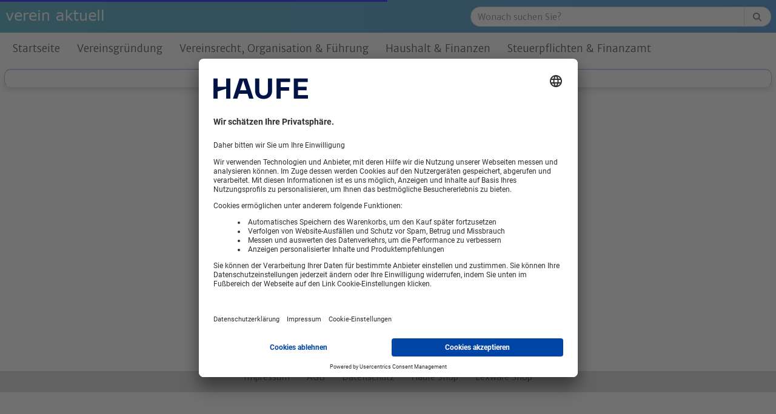

--- FILE ---
content_type: text/html;charset=UTF-8
request_url: https://www.verein-aktuell.de/web/guest/externalcontent?_leongshared_template=HAUFEDETAIL&_leongshared_externalcontentid=15_PORTLET_49506506
body_size: 14142
content:
































	
		
			<!DOCTYPE html>





























































<html class="ltr" dir="ltr" lang="de-DE">
	<head>
		<title>Detailansicht - verein-aktuell.de</title>
		<meta name="viewport" content="width=device-width, initial-scale=1"/>
		<meta name="description" content="Detailansicht"/>

			

            <link href="https://www.verein-aktuell.de/o/haufe-suite-theme/css/clay-dynamic.css?t=1764964403614" rel="stylesheet" type="text/css" property="stylesheet" data-senna-track="temporary" />
            <link href="https://www.verein-aktuell.de/o/haufe-suite-theme/css/main-dynamic.css?t=1764964403614" rel="stylesheet" type="text/css" property="stylesheet" data-senna-track="temporary" />
































<meta content="text/html; charset=UTF-8" http-equiv="content-type" />












<script type="importmap">{"imports":{"react-dom":"/o/frontend-js-react-web/__liferay__/exports/react-dom.js","@clayui/breadcrumb":"/o/frontend-taglib-clay/__liferay__/exports/@clayui$breadcrumb.js","@clayui/charts":"/o/frontend-taglib-clay/__liferay__/exports/@clayui$charts.js","@clayui/empty-state":"/o/frontend-taglib-clay/__liferay__/exports/@clayui$empty-state.js","react":"/o/frontend-js-react-web/__liferay__/exports/react.js","react-dom-16":"/o/frontend-js-react-web/__liferay__/exports/react-dom-16.js","@clayui/navigation-bar":"/o/frontend-taglib-clay/__liferay__/exports/@clayui$navigation-bar.js","@clayui/icon":"/o/frontend-taglib-clay/__liferay__/exports/@clayui$icon.js","@clayui/table":"/o/frontend-taglib-clay/__liferay__/exports/@clayui$table.js","@clayui/slider":"/o/frontend-taglib-clay/__liferay__/exports/@clayui$slider.js","@clayui/multi-select":"/o/frontend-taglib-clay/__liferay__/exports/@clayui$multi-select.js","@clayui/nav":"/o/frontend-taglib-clay/__liferay__/exports/@clayui$nav.js","@clayui/provider":"/o/frontend-taglib-clay/__liferay__/exports/@clayui$provider.js","@clayui/panel":"/o/frontend-taglib-clay/__liferay__/exports/@clayui$panel.js","@liferay/dynamic-data-mapping-form-field-type":"/o/dynamic-data-mapping-form-field-type/__liferay__/index.js","@clayui/list":"/o/frontend-taglib-clay/__liferay__/exports/@clayui$list.js","@clayui/date-picker":"/o/frontend-taglib-clay/__liferay__/exports/@clayui$date-picker.js","@clayui/label":"/o/frontend-taglib-clay/__liferay__/exports/@clayui$label.js","@liferay/frontend-js-api/data-set":"/o/frontend-js-dependencies-web/__liferay__/exports/@liferay$js-api$data-set.js","@clayui/core":"/o/frontend-taglib-clay/__liferay__/exports/@clayui$core.js","@clayui/pagination-bar":"/o/frontend-taglib-clay/__liferay__/exports/@clayui$pagination-bar.js","@clayui/layout":"/o/frontend-taglib-clay/__liferay__/exports/@clayui$layout.js","@clayui/multi-step-nav":"/o/frontend-taglib-clay/__liferay__/exports/@clayui$multi-step-nav.js","@liferay/frontend-js-api":"/o/frontend-js-dependencies-web/__liferay__/exports/@liferay$js-api.js","@clayui/toolbar":"/o/frontend-taglib-clay/__liferay__/exports/@clayui$toolbar.js","@clayui/badge":"/o/frontend-taglib-clay/__liferay__/exports/@clayui$badge.js","react-dom-18":"/o/frontend-js-react-web/__liferay__/exports/react-dom-18.js","@clayui/link":"/o/frontend-taglib-clay/__liferay__/exports/@clayui$link.js","@clayui/card":"/o/frontend-taglib-clay/__liferay__/exports/@clayui$card.js","@clayui/tooltip":"/o/frontend-taglib-clay/__liferay__/exports/@clayui$tooltip.js","@clayui/button":"/o/frontend-taglib-clay/__liferay__/exports/@clayui$button.js","@clayui/tabs":"/o/frontend-taglib-clay/__liferay__/exports/@clayui$tabs.js","@clayui/sticker":"/o/frontend-taglib-clay/__liferay__/exports/@clayui$sticker.js","@clayui/form":"/o/frontend-taglib-clay/__liferay__/exports/@clayui$form.js","@clayui/popover":"/o/frontend-taglib-clay/__liferay__/exports/@clayui$popover.js","@clayui/shared":"/o/frontend-taglib-clay/__liferay__/exports/@clayui$shared.js","@clayui/localized-input":"/o/frontend-taglib-clay/__liferay__/exports/@clayui$localized-input.js","@clayui/modal":"/o/frontend-taglib-clay/__liferay__/exports/@clayui$modal.js","@clayui/color-picker":"/o/frontend-taglib-clay/__liferay__/exports/@clayui$color-picker.js","@clayui/pagination":"/o/frontend-taglib-clay/__liferay__/exports/@clayui$pagination.js","@clayui/autocomplete":"/o/frontend-taglib-clay/__liferay__/exports/@clayui$autocomplete.js","@clayui/management-toolbar":"/o/frontend-taglib-clay/__liferay__/exports/@clayui$management-toolbar.js","@clayui/time-picker":"/o/frontend-taglib-clay/__liferay__/exports/@clayui$time-picker.js","@clayui/upper-toolbar":"/o/frontend-taglib-clay/__liferay__/exports/@clayui$upper-toolbar.js","@clayui/loading-indicator":"/o/frontend-taglib-clay/__liferay__/exports/@clayui$loading-indicator.js","@clayui/drop-down":"/o/frontend-taglib-clay/__liferay__/exports/@clayui$drop-down.js","@clayui/data-provider":"/o/frontend-taglib-clay/__liferay__/exports/@clayui$data-provider.js","@liferay/language/":"/o/js/language/","@clayui/css":"/o/frontend-taglib-clay/__liferay__/exports/@clayui$css.js","@clayui/alert":"/o/frontend-taglib-clay/__liferay__/exports/@clayui$alert.js","@clayui/progress-bar":"/o/frontend-taglib-clay/__liferay__/exports/@clayui$progress-bar.js","react-16":"/o/frontend-js-react-web/__liferay__/exports/react-16.js","react-18":"/o/frontend-js-react-web/__liferay__/exports/react-18.js"},"scopes":{}}</script><script data-senna-track="temporary">var Liferay = window.Liferay || {};Liferay.Icons = Liferay.Icons || {};Liferay.Icons.controlPanelSpritemap = 'https://www.verein-aktuell.de/o/admin-theme/images/clay/icons.svg'; Liferay.Icons.spritemap = 'https://www.verein-aktuell.de/o/haufe-suite-theme/images/clay/icons.svg';</script>
<script data-senna-track="permanent" type="text/javascript">window.Liferay = window.Liferay || {}; window.Liferay.CSP = {nonce: ''};</script>
<script data-senna-track="permanent" src="/combo?browserId=chrome&minifierType=js&languageId=de_DE&t=1764965574739&/o/frontend-js-jquery-web/jquery/jquery.min.js&/o/frontend-js-jquery-web/jquery/init.js&/o/frontend-js-jquery-web/jquery/ajax.js&/o/frontend-js-jquery-web/jquery/bootstrap.bundle.min.js&/o/frontend-js-jquery-web/jquery/collapsible_search.js&/o/frontend-js-jquery-web/jquery/fm.js&/o/frontend-js-jquery-web/jquery/form.js&/o/frontend-js-jquery-web/jquery/popper.min.js&/o/frontend-js-jquery-web/jquery/side_navigation.js" type="text/javascript"></script>
<link data-senna-track="temporary" href="https://www.verein-aktuell.de/externalcontent" rel="canonical" />
<link data-senna-track="temporary" href="https://www.verein-aktuell.de/en/externalcontent" hreflang="en-US" rel="alternate" />
<link data-senna-track="temporary" href="https://www.verein-aktuell.de/externalcontent" hreflang="de-DE" rel="alternate" />
<link data-senna-track="temporary" href="https://www.verein-aktuell.de/externalcontent" hreflang="x-default" rel="alternate" />

<meta property="og:locale" content="de_DE">
<meta property="og:locale:alternate" content="de_DE">
<meta property="og:locale:alternate" content="en_US">
<meta property="og:site_name" content="verein-aktuell.de">
<meta property="og:title" content="Detailansicht - verein-aktuell.de">
<meta property="og:type" content="website">
<meta property="og:url" content="https://www.verein-aktuell.de/externalcontent">


<link href="https://www.verein-aktuell.de/o/haufe-suite-theme/images/favicon.ico" rel="apple-touch-icon" />
<link href="https://www.verein-aktuell.de/o/haufe-suite-theme/images/favicon.ico" rel="icon" />



<link class="lfr-css-file" data-senna-track="temporary" href="https://www.verein-aktuell.de/o/haufe-suite-theme/css/clay.css?browserId=chrome&amp;themeId=haufesuitetheme_WAR_haufesuitetheme&amp;minifierType=css&amp;languageId=de_DE&amp;t=1764965128000" id="liferayAUICSS" rel="stylesheet" type="text/css" />









	<link href="/combo?browserId=chrome&amp;minifierType=css&amp;themeId=haufesuitetheme_WAR_haufesuitetheme&amp;languageId=de_DE&amp;com_liferay_journal_content_web_portlet_JournalContentPortlet_INSTANCE_footer_49640445:%2Fo%2Fjournal-content-web%2Fcss%2Fmain.css&amp;com_liferay_product_navigation_product_menu_web_portlet_ProductMenuPortlet:%2Fo%2Fproduct-navigation-product-menu-web%2Fcss%2Fmain.css&amp;com_liferay_product_navigation_user_personal_bar_web_portlet_ProductNavigationUserPersonalBarPortlet:%2Fo%2Fproduct-navigation-user-personal-bar-web%2Fcss%2Fmain.css&amp;t=1764965128000" rel="stylesheet" type="text/css"
 data-senna-track="temporary" id="61d2224a" />








<script type="text/javascript" data-senna-track="temporary">
	// <![CDATA[
		var Liferay = Liferay || {};

		Liferay.Browser = {
			acceptsGzip: function () {
				return true;
			},

			

			getMajorVersion: function () {
				return 131.0;
			},

			getRevision: function () {
				return '537.36';
			},
			getVersion: function () {
				return '131.0';
			},

			

			isAir: function () {
				return false;
			},
			isChrome: function () {
				return true;
			},
			isEdge: function () {
				return false;
			},
			isFirefox: function () {
				return false;
			},
			isGecko: function () {
				return true;
			},
			isIe: function () {
				return false;
			},
			isIphone: function () {
				return false;
			},
			isLinux: function () {
				return false;
			},
			isMac: function () {
				return true;
			},
			isMobile: function () {
				return false;
			},
			isMozilla: function () {
				return false;
			},
			isOpera: function () {
				return false;
			},
			isRtf: function () {
				return true;
			},
			isSafari: function () {
				return true;
			},
			isSun: function () {
				return false;
			},
			isWebKit: function () {
				return true;
			},
			isWindows: function () {
				return false;
			}
		};

		Liferay.Data = Liferay.Data || {};

		Liferay.Data.ICONS_INLINE_SVG = true;

		Liferay.Data.NAV_SELECTOR = '#navigation';

		Liferay.Data.NAV_SELECTOR_MOBILE = '#navigationCollapse';

		Liferay.Data.isCustomizationView = function () {
			return false;
		};

		Liferay.Data.notices = [
			
		];

		(function () {
			var available = {};

			var direction = {};

			

				available['de_DE'] = 'Deutsch\x20\x28Deutschland\x29';
				direction['de_DE'] = 'ltr';

			

				available['en_US'] = 'Englisch\x20\x28Vereinigte\x20Staaten\x29';
				direction['en_US'] = 'ltr';

			

			let _cache = {};

			if (Liferay && Liferay.Language && Liferay.Language._cache) {
				_cache = Liferay.Language._cache;
			}

			Liferay.Language = {
				_cache,
				available,
				direction,
				get: function(key) {
					let value = Liferay.Language._cache[key];

					if (value === undefined) {
						value = key;
					}

					return value;
				}
			};
		})();

		var featureFlags = {"LPD-10964":false,"LPD-37927":false,"LPD-10889":false,"LPS-193884":false,"LPD-30371":false,"LPS-178642":false,"LPS-193005":false,"LPD-31789":false,"LPD-10562":false,"LPD-11212":false,"COMMERCE-8087":false,"LPD-13311":true,"LRAC-10757":false,"LPD-35941":false,"LPS-180090":false,"LPS-178052":false,"LPD-21414":false,"LPS-185892":false,"LPS-186620":false,"LPD-40533":true,"LPD-40534":true,"LPS-184404":false,"LPD-40530":true,"LPD-20640":false,"LPS-198183":false,"LPD-35678":false,"LPD-6378":false,"LPS-153714":false,"LPD-11848":false,"LPS-170670":false,"LPD-7822":false,"LPS-169981":false,"LPD-21926":false,"LPS-177027":false,"LPD-37531":false,"LPD-11003":false,"LPD-36446":false,"LPD-39437":false,"LPS-135430":false,"LPD-20556":false,"LPD-45276":false,"LPS-164563":false,"LPD-32050":false,"LPS-122920":false,"LPS-199086":false,"LPD-35128":false,"LPD-10588":false,"LPD-13778":true,"LPD-11313":false,"LPD-6368":false,"LPD-34594":false,"LPS-202104":false,"LPD-19955":false,"LPD-35443":false,"LPD-39967":false,"LPD-11235":false,"LPD-11232":false,"LPD-43542":false,"LPS-176691":false,"LPS-197909":false,"LPD-29516":false,"COMMERCE-8949":false,"LPD-11228":false,"LPS-153813":false,"LPD-17809":false,"COMMERCE-13024":false,"LPS-165482":false,"LPS-193551":false,"LPS-197477":false,"LPS-186360":false,"LPD-30204":false,"LPD-32867":false,"LPS-153332":false,"LPS-179669":false,"LPS-174417":false,"LPD-44091":true,"LPD-31212":false,"LPD-18221":false,"LPS-155284":false,"LRAC-15017":false,"LPD-19870":false,"LPS-200108":false,"LPD-20131":false,"LPS-159643":false,"LPS-129412":false,"LPS-169837":false,"LPD-20379":false};

		Liferay.FeatureFlags = Object.keys(featureFlags).reduce(
			(acc, key) => ({
				...acc, [key]: featureFlags[key] === 'true' || featureFlags[key] === true
			}), {}
		);

		Liferay.PortletKeys = {
			DOCUMENT_LIBRARY: 'com_liferay_document_library_web_portlet_DLPortlet',
			DYNAMIC_DATA_MAPPING: 'com_liferay_dynamic_data_mapping_web_portlet_DDMPortlet',
			ITEM_SELECTOR: 'com_liferay_item_selector_web_portlet_ItemSelectorPortlet'
		};

		Liferay.PropsValues = {
			JAVASCRIPT_SINGLE_PAGE_APPLICATION_TIMEOUT: 0,
			UPLOAD_SERVLET_REQUEST_IMPL_MAX_SIZE: 419430400
		};

		Liferay.ThemeDisplay = {

			

			
				getLayoutId: function () {
					return '3';
				},

				

				getLayoutRelativeControlPanelURL: function () {
					return '/group/guest/~/control_panel/manage';
				},

				getLayoutRelativeURL: function () {
					return '/externalcontent';
				},
				getLayoutURL: function () {
					return 'https://www.verein-aktuell.de/externalcontent';
				},
				getParentLayoutId: function () {
					return '0';
				},
				isControlPanel: function () {
					return false;
				},
				isPrivateLayout: function () {
					return 'false';
				},
				isVirtualLayout: function () {
					return false;
				},
			

			getBCP47LanguageId: function () {
				return 'de-DE';
			},
			getCanonicalURL: function () {

				

				return 'https\x3a\x2f\x2fwww\x2everein-aktuell\x2ede\x2fexternalcontent';
			},
			getCDNBaseURL: function () {
				return 'https://www.verein-aktuell.de';
			},
			getCDNDynamicResourcesHost: function () {
				return '';
			},
			getCDNHost: function () {
				return '';
			},
			getCompanyGroupId: function () {
				return '32629778';
			},
			getCompanyId: function () {
				return '32629740';
			},
			getDefaultLanguageId: function () {
				return 'de_DE';
			},
			getDoAsUserIdEncoded: function () {
				return '';
			},
			getLanguageId: function () {
				return 'de_DE';
			},
			getParentGroupId: function () {
				return '32629766';
			},
			getPathContext: function () {
				return '';
			},
			getPathImage: function () {
				return '/image';
			},
			getPathJavaScript: function () {
				return '/o/frontend-js-web';
			},
			getPathMain: function () {
				return '/c';
			},
			getPathThemeImages: function () {
				return 'https://www.verein-aktuell.de/o/haufe-suite-theme/images';
			},
			getPathThemeRoot: function () {
				return '/o/haufe-suite-theme';
			},
			getPlid: function () {
				return '34833072';
			},
			getPortalURL: function () {
				return 'https://www.verein-aktuell.de';
			},
			getRealUserId: function () {
				return '32629743';
			},
			getRemoteAddr: function () {
				return '10.31.4.76';
			},
			getRemoteHost: function () {
				return '10.31.4.76';
			},
			getScopeGroupId: function () {
				return '32629766';
			},
			getScopeGroupIdOrLiveGroupId: function () {
				return '32629766';
			},
			getSessionId: function () {
				return '';
			},
			getSiteAdminURL: function () {
				return 'https://www.verein-aktuell.de/group/guest/~/control_panel/manage?p_p_lifecycle=0&p_p_state=maximized&p_p_mode=view';
			},
			getSiteGroupId: function () {
				return '32629766';
			},
			getTimeZone: function() {
				return 'Europe/Berlin';
			},
			getURLControlPanel: function() {
				return '/group/control_panel?refererPlid=34833072';
			},
			getURLHome: function () {
				return 'https\x3a\x2f\x2fwww\x2everein-aktuell\x2ede\x2fweb\x2fguest';
			},
			getUserEmailAddress: function () {
				return '';
			},
			getUserId: function () {
				return '32629743';
			},
			getUserName: function () {
				return '';
			},
			isAddSessionIdToURL: function () {
				return false;
			},
			isImpersonated: function () {
				return false;
			},
			isSignedIn: function () {
				return false;
			},

			isStagedPortlet: function () {
				
					
						return false;
					
				
			},

			isStateExclusive: function () {
				return false;
			},
			isStateMaximized: function () {
				return false;
			},
			isStatePopUp: function () {
				return false;
			}
		};

		var themeDisplay = Liferay.ThemeDisplay;

		Liferay.AUI = {

			

			getCombine: function () {
				return true;
			},
			getComboPath: function () {
				return '/combo/?browserId=chrome&minifierType=&languageId=de_DE&t=1764964400869&';
			},
			getDateFormat: function () {
				return '%d.%m.%Y';
			},
			getEditorCKEditorPath: function () {
				return '/o/frontend-editor-ckeditor-web';
			},
			getFilter: function () {
				var filter = 'raw';

				
					
						filter = 'min';
					
					

				return filter;
			},
			getFilterConfig: function () {
				var instance = this;

				var filterConfig = null;

				if (!instance.getCombine()) {
					filterConfig = {
						replaceStr: '.js' + instance.getStaticResourceURLParams(),
						searchExp: '\\.js$'
					};
				}

				return filterConfig;
			},
			getJavaScriptRootPath: function () {
				return '/o/frontend-js-web';
			},
			getPortletRootPath: function () {
				return '/html/portlet';
			},
			getStaticResourceURLParams: function () {
				return '?browserId=chrome&minifierType=&languageId=de_DE&t=1764964400869';
			}
		};

		Liferay.authToken = 'P0kRpkYt';

		

		Liferay.currentURL = '\x2fweb\x2fguest\x2fexternalcontent\x3f_leongshared_template\x3dHAUFEDETAIL\x26_leongshared_externalcontentid\x3d15_PORTLET_49506506';
		Liferay.currentURLEncoded = '\x252Fweb\x252Fguest\x252Fexternalcontent\x253F_leongshared_template\x253DHAUFEDETAIL\x2526_leongshared_externalcontentid\x253D15_PORTLET_49506506';
	// ]]>
</script>

<script data-senna-track="temporary" type="text/javascript">window.__CONFIG__= {basePath: '',combine: true, defaultURLParams: null, explainResolutions: false, exposeGlobal: false, logLevel: 'warn', moduleType: 'module', namespace:'Liferay', nonce: '', reportMismatchedAnonymousModules: 'warn', resolvePath: '/o/js_resolve_modules', url: '/combo/?browserId=chrome&minifierType=js&languageId=de_DE&t=1764964400869&', waitTimeout: 60000};</script><script data-senna-track="permanent" src="/o/frontend-js-loader-modules-extender/loader.js?&mac=9WaMmhziBCkScHZwrrVcOR7VZF4=&browserId=chrome&languageId=de_DE&minifierType=js" type="text/javascript"></script><script data-senna-track="permanent" src="/combo?browserId=chrome&minifierType=js&languageId=de_DE&t=1764964400869&/o/frontend-js-aui-web/aui/aui/aui-min.js&/o/frontend-js-aui-web/liferay/modules.js&/o/frontend-js-aui-web/liferay/aui_sandbox.js&/o/frontend-js-aui-web/aui/attribute-base/attribute-base-min.js&/o/frontend-js-aui-web/aui/attribute-complex/attribute-complex-min.js&/o/frontend-js-aui-web/aui/attribute-core/attribute-core-min.js&/o/frontend-js-aui-web/aui/attribute-observable/attribute-observable-min.js&/o/frontend-js-aui-web/aui/attribute-extras/attribute-extras-min.js&/o/frontend-js-aui-web/aui/event-custom-base/event-custom-base-min.js&/o/frontend-js-aui-web/aui/event-custom-complex/event-custom-complex-min.js&/o/frontend-js-aui-web/aui/oop/oop-min.js&/o/frontend-js-aui-web/aui/aui-base-lang/aui-base-lang-min.js&/o/frontend-js-aui-web/liferay/dependency.js&/o/frontend-js-aui-web/liferay/util.js&/o/oauth2-provider-web/js/liferay.js&/o/frontend-js-web/liferay/dom_task_runner.js&/o/frontend-js-web/liferay/events.js&/o/frontend-js-web/liferay/lazy_load.js&/o/frontend-js-web/liferay/liferay.js&/o/frontend-js-web/liferay/global.bundle.js&/o/frontend-js-web/liferay/portlet.js&/o/frontend-js-web/liferay/workflow.js" type="text/javascript"></script>
<script data-senna-track="temporary" type="text/javascript">window.Liferay = Liferay || {}; window.Liferay.OAuth2 = {getAuthorizeURL: function() {return 'https://www.verein-aktuell.de/o/oauth2/authorize';}, getBuiltInRedirectURL: function() {return 'https://www.verein-aktuell.de/o/oauth2/redirect';}, getIntrospectURL: function() { return 'https://www.verein-aktuell.de/o/oauth2/introspect';}, getTokenURL: function() {return 'https://www.verein-aktuell.de/o/oauth2/token';}, getUserAgentApplication: function(externalReferenceCode) {return Liferay.OAuth2._userAgentApplications[externalReferenceCode];}, _userAgentApplications: {}}</script><script data-senna-track="temporary" type="text/javascript">try {var MODULE_MAIN='calendar-web@5.0.105/index';var MODULE_PATH='/o/calendar-web';/**
 * SPDX-FileCopyrightText: (c) 2000 Liferay, Inc. https://liferay.com
 * SPDX-License-Identifier: LGPL-2.1-or-later OR LicenseRef-Liferay-DXP-EULA-2.0.0-2023-06
 */

(function () {
	AUI().applyConfig({
		groups: {
			calendar: {
				base: MODULE_PATH + '/js/legacy/',
				combine: Liferay.AUI.getCombine(),
				filter: Liferay.AUI.getFilterConfig(),
				modules: {
					'liferay-calendar-a11y': {
						path: 'calendar_a11y.js',
						requires: ['calendar'],
					},
					'liferay-calendar-container': {
						path: 'calendar_container.js',
						requires: [
							'aui-alert',
							'aui-base',
							'aui-component',
							'liferay-portlet-base',
						],
					},
					'liferay-calendar-date-picker-sanitizer': {
						path: 'date_picker_sanitizer.js',
						requires: ['aui-base'],
					},
					'liferay-calendar-interval-selector': {
						path: 'interval_selector.js',
						requires: ['aui-base', 'liferay-portlet-base'],
					},
					'liferay-calendar-interval-selector-scheduler-event-link': {
						path: 'interval_selector_scheduler_event_link.js',
						requires: ['aui-base', 'liferay-portlet-base'],
					},
					'liferay-calendar-list': {
						path: 'calendar_list.js',
						requires: [
							'aui-template-deprecated',
							'liferay-scheduler',
						],
					},
					'liferay-calendar-message-util': {
						path: 'message_util.js',
						requires: ['liferay-util-window'],
					},
					'liferay-calendar-recurrence-converter': {
						path: 'recurrence_converter.js',
						requires: [],
					},
					'liferay-calendar-recurrence-dialog': {
						path: 'recurrence.js',
						requires: [
							'aui-base',
							'liferay-calendar-recurrence-util',
						],
					},
					'liferay-calendar-recurrence-util': {
						path: 'recurrence_util.js',
						requires: ['aui-base', 'liferay-util-window'],
					},
					'liferay-calendar-reminders': {
						path: 'calendar_reminders.js',
						requires: ['aui-base'],
					},
					'liferay-calendar-remote-services': {
						path: 'remote_services.js',
						requires: [
							'aui-base',
							'aui-component',
							'liferay-calendar-util',
							'liferay-portlet-base',
						],
					},
					'liferay-calendar-session-listener': {
						path: 'session_listener.js',
						requires: ['aui-base', 'liferay-scheduler'],
					},
					'liferay-calendar-simple-color-picker': {
						path: 'simple_color_picker.js',
						requires: ['aui-base', 'aui-template-deprecated'],
					},
					'liferay-calendar-simple-menu': {
						path: 'simple_menu.js',
						requires: [
							'aui-base',
							'aui-template-deprecated',
							'event-outside',
							'event-touch',
							'widget-modality',
							'widget-position',
							'widget-position-align',
							'widget-position-constrain',
							'widget-stack',
							'widget-stdmod',
						],
					},
					'liferay-calendar-util': {
						path: 'calendar_util.js',
						requires: [
							'aui-datatype',
							'aui-io',
							'aui-scheduler',
							'aui-toolbar',
							'autocomplete',
							'autocomplete-highlighters',
						],
					},
					'liferay-scheduler': {
						path: 'scheduler.js',
						requires: [
							'async-queue',
							'aui-datatype',
							'aui-scheduler',
							'dd-plugin',
							'liferay-calendar-a11y',
							'liferay-calendar-message-util',
							'liferay-calendar-recurrence-converter',
							'liferay-calendar-recurrence-util',
							'liferay-calendar-util',
							'liferay-scheduler-event-recorder',
							'liferay-scheduler-models',
							'promise',
							'resize-plugin',
						],
					},
					'liferay-scheduler-event-recorder': {
						path: 'scheduler_event_recorder.js',
						requires: [
							'dd-plugin',
							'liferay-calendar-util',
							'resize-plugin',
						],
					},
					'liferay-scheduler-models': {
						path: 'scheduler_models.js',
						requires: [
							'aui-datatype',
							'dd-plugin',
							'liferay-calendar-util',
						],
					},
				},
				root: MODULE_PATH + '/js/legacy/',
			},
		},
	});
})();
} catch(error) {console.error(error);}try {var MODULE_MAIN='contacts-web@5.0.65/index';var MODULE_PATH='/o/contacts-web';/**
 * SPDX-FileCopyrightText: (c) 2000 Liferay, Inc. https://liferay.com
 * SPDX-License-Identifier: LGPL-2.1-or-later OR LicenseRef-Liferay-DXP-EULA-2.0.0-2023-06
 */

(function () {
	AUI().applyConfig({
		groups: {
			contactscenter: {
				base: MODULE_PATH + '/js/legacy/',
				combine: Liferay.AUI.getCombine(),
				filter: Liferay.AUI.getFilterConfig(),
				modules: {
					'liferay-contacts-center': {
						path: 'main.js',
						requires: [
							'aui-io-plugin-deprecated',
							'aui-toolbar',
							'autocomplete-base',
							'datasource-io',
							'json-parse',
							'liferay-portlet-base',
							'liferay-util-window',
						],
					},
				},
				root: MODULE_PATH + '/js/legacy/',
			},
		},
	});
})();
} catch(error) {console.error(error);}try {var MODULE_MAIN='@liferay/document-library-web@6.0.198/index';var MODULE_PATH='/o/document-library-web';/**
 * SPDX-FileCopyrightText: (c) 2000 Liferay, Inc. https://liferay.com
 * SPDX-License-Identifier: LGPL-2.1-or-later OR LicenseRef-Liferay-DXP-EULA-2.0.0-2023-06
 */

(function () {
	AUI().applyConfig({
		groups: {
			dl: {
				base: MODULE_PATH + '/js/legacy/',
				combine: Liferay.AUI.getCombine(),
				filter: Liferay.AUI.getFilterConfig(),
				modules: {
					'document-library-upload-component': {
						path: 'DocumentLibraryUpload.js',
						requires: [
							'aui-component',
							'aui-data-set-deprecated',
							'aui-overlay-manager-deprecated',
							'aui-overlay-mask-deprecated',
							'aui-parse-content',
							'aui-progressbar',
							'aui-template-deprecated',
							'liferay-search-container',
							'querystring-parse-simple',
							'uploader',
						],
					},
				},
				root: MODULE_PATH + '/js/legacy/',
			},
		},
	});
})();
} catch(error) {console.error(error);}try {var MODULE_MAIN='dynamic-data-mapping-web@5.0.115/index';var MODULE_PATH='/o/dynamic-data-mapping-web';/**
 * SPDX-FileCopyrightText: (c) 2000 Liferay, Inc. https://liferay.com
 * SPDX-License-Identifier: LGPL-2.1-or-later OR LicenseRef-Liferay-DXP-EULA-2.0.0-2023-06
 */

(function () {
	const LiferayAUI = Liferay.AUI;

	AUI().applyConfig({
		groups: {
			ddm: {
				base: MODULE_PATH + '/js/legacy/',
				combine: Liferay.AUI.getCombine(),
				filter: LiferayAUI.getFilterConfig(),
				modules: {
					'liferay-ddm-form': {
						path: 'ddm_form.js',
						requires: [
							'aui-base',
							'aui-datatable',
							'aui-datatype',
							'aui-image-viewer',
							'aui-parse-content',
							'aui-set',
							'aui-sortable-list',
							'json',
							'liferay-form',
							'liferay-map-base',
							'liferay-translation-manager',
							'liferay-util-window',
						],
					},
					'liferay-portlet-dynamic-data-mapping': {
						condition: {
							trigger: 'liferay-document-library',
						},
						path: 'main.js',
						requires: [
							'arraysort',
							'aui-form-builder-deprecated',
							'aui-form-validator',
							'aui-map',
							'aui-text-unicode',
							'json',
							'liferay-menu',
							'liferay-translation-manager',
							'liferay-util-window',
							'text',
						],
					},
					'liferay-portlet-dynamic-data-mapping-custom-fields': {
						condition: {
							trigger: 'liferay-document-library',
						},
						path: 'custom_fields.js',
						requires: ['liferay-portlet-dynamic-data-mapping'],
					},
				},
				root: MODULE_PATH + '/js/legacy/',
			},
		},
	});
})();
} catch(error) {console.error(error);}try {var MODULE_MAIN='exportimport-web@5.0.100/index';var MODULE_PATH='/o/exportimport-web';/**
 * SPDX-FileCopyrightText: (c) 2000 Liferay, Inc. https://liferay.com
 * SPDX-License-Identifier: LGPL-2.1-or-later OR LicenseRef-Liferay-DXP-EULA-2.0.0-2023-06
 */

(function () {
	AUI().applyConfig({
		groups: {
			exportimportweb: {
				base: MODULE_PATH + '/js/legacy/',
				combine: Liferay.AUI.getCombine(),
				filter: Liferay.AUI.getFilterConfig(),
				modules: {
					'liferay-export-import-export-import': {
						path: 'main.js',
						requires: [
							'aui-datatype',
							'aui-dialog-iframe-deprecated',
							'aui-modal',
							'aui-parse-content',
							'aui-toggler',
							'liferay-portlet-base',
							'liferay-util-window',
						],
					},
				},
				root: MODULE_PATH + '/js/legacy/',
			},
		},
	});
})();
} catch(error) {console.error(error);}try {var MODULE_MAIN='frontend-editor-alloyeditor-web@5.0.56/index';var MODULE_PATH='/o/frontend-editor-alloyeditor-web';/**
 * SPDX-FileCopyrightText: (c) 2000 Liferay, Inc. https://liferay.com
 * SPDX-License-Identifier: LGPL-2.1-or-later OR LicenseRef-Liferay-DXP-EULA-2.0.0-2023-06
 */

(function () {
	AUI().applyConfig({
		groups: {
			alloyeditor: {
				base: MODULE_PATH + '/js/legacy/',
				combine: Liferay.AUI.getCombine(),
				filter: Liferay.AUI.getFilterConfig(),
				modules: {
					'liferay-alloy-editor': {
						path: 'alloyeditor.js',
						requires: [
							'aui-component',
							'liferay-portlet-base',
							'timers',
						],
					},
					'liferay-alloy-editor-source': {
						path: 'alloyeditor_source.js',
						requires: [
							'aui-debounce',
							'liferay-fullscreen-source-editor',
							'liferay-source-editor',
							'plugin',
						],
					},
				},
				root: MODULE_PATH + '/js/legacy/',
			},
		},
	});
})();
} catch(error) {console.error(error);}try {var MODULE_MAIN='frontend-js-components-web@2.0.80/index';var MODULE_PATH='/o/frontend-js-components-web';/**
 * SPDX-FileCopyrightText: (c) 2000 Liferay, Inc. https://liferay.com
 * SPDX-License-Identifier: LGPL-2.1-or-later OR LicenseRef-Liferay-DXP-EULA-2.0.0-2023-06
 */

(function () {
	AUI().applyConfig({
		groups: {
			components: {

				// eslint-disable-next-line
				mainModule: MODULE_MAIN,
			},
		},
	});
})();
} catch(error) {console.error(error);}try {var MODULE_MAIN='@liferay/frontend-js-react-web@5.0.54/index';var MODULE_PATH='/o/frontend-js-react-web';/**
 * SPDX-FileCopyrightText: (c) 2000 Liferay, Inc. https://liferay.com
 * SPDX-License-Identifier: LGPL-2.1-or-later OR LicenseRef-Liferay-DXP-EULA-2.0.0-2023-06
 */

(function () {
	AUI().applyConfig({
		groups: {
			react: {

				// eslint-disable-next-line
				mainModule: MODULE_MAIN,
			},
		},
	});
})();
} catch(error) {console.error(error);}try {var MODULE_MAIN='@liferay/frontend-js-state-web@1.0.30/index';var MODULE_PATH='/o/frontend-js-state-web';/**
 * SPDX-FileCopyrightText: (c) 2000 Liferay, Inc. https://liferay.com
 * SPDX-License-Identifier: LGPL-2.1-or-later OR LicenseRef-Liferay-DXP-EULA-2.0.0-2023-06
 */

(function () {
	AUI().applyConfig({
		groups: {
			state: {

				// eslint-disable-next-line
				mainModule: MODULE_MAIN,
			},
		},
	});
})();
} catch(error) {console.error(error);}try {var MODULE_MAIN='portal-search-web@6.0.148/index';var MODULE_PATH='/o/portal-search-web';/**
 * SPDX-FileCopyrightText: (c) 2000 Liferay, Inc. https://liferay.com
 * SPDX-License-Identifier: LGPL-2.1-or-later OR LicenseRef-Liferay-DXP-EULA-2.0.0-2023-06
 */

(function () {
	AUI().applyConfig({
		groups: {
			search: {
				base: MODULE_PATH + '/js/',
				combine: Liferay.AUI.getCombine(),
				filter: Liferay.AUI.getFilterConfig(),
				modules: {
					'liferay-search-custom-range-facet': {
						path: 'custom_range_facet.js',
						requires: ['aui-form-validator'],
					},
				},
				root: MODULE_PATH + '/js/',
			},
		},
	});
})();
} catch(error) {console.error(error);}try {var MODULE_MAIN='portal-workflow-kaleo-designer-web@5.0.146/index';var MODULE_PATH='/o/portal-workflow-kaleo-designer-web';/**
 * SPDX-FileCopyrightText: (c) 2000 Liferay, Inc. https://liferay.com
 * SPDX-License-Identifier: LGPL-2.1-or-later OR LicenseRef-Liferay-DXP-EULA-2.0.0-2023-06
 */

(function () {
	AUI().applyConfig({
		groups: {
			'kaleo-designer': {
				base: MODULE_PATH + '/designer/js/legacy/',
				combine: Liferay.AUI.getCombine(),
				filter: Liferay.AUI.getFilterConfig(),
				modules: {
					'liferay-kaleo-designer-autocomplete-util': {
						path: 'autocomplete_util.js',
						requires: ['autocomplete', 'autocomplete-highlighters'],
					},
					'liferay-kaleo-designer-definition-diagram-controller': {
						path: 'definition_diagram_controller.js',
						requires: [
							'liferay-kaleo-designer-field-normalizer',
							'liferay-kaleo-designer-utils',
						],
					},
					'liferay-kaleo-designer-dialogs': {
						path: 'dialogs.js',
						requires: ['liferay-util-window'],
					},
					'liferay-kaleo-designer-editors': {
						path: 'editors.js',
						requires: [
							'aui-ace-editor',
							'aui-ace-editor-mode-xml',
							'aui-base',
							'aui-datatype',
							'aui-node',
							'liferay-kaleo-designer-autocomplete-util',
							'liferay-kaleo-designer-utils',
						],
					},
					'liferay-kaleo-designer-field-normalizer': {
						path: 'field_normalizer.js',
						requires: ['liferay-kaleo-designer-remote-services'],
					},
					'liferay-kaleo-designer-nodes': {
						path: 'nodes.js',
						requires: [
							'aui-datatable',
							'aui-datatype',
							'aui-diagram-builder',
							'liferay-kaleo-designer-editors',
							'liferay-kaleo-designer-utils',
						],
					},
					'liferay-kaleo-designer-remote-services': {
						path: 'remote_services.js',
						requires: ['aui-io'],
					},
					'liferay-kaleo-designer-templates': {
						path: 'templates.js',
						requires: ['aui-tpl-snippets-deprecated'],
					},
					'liferay-kaleo-designer-utils': {
						path: 'utils.js',
						requires: [],
					},
					'liferay-kaleo-designer-xml-definition': {
						path: 'xml_definition.js',
						requires: [
							'aui-base',
							'aui-component',
							'dataschema-xml',
							'datatype-xml',
						],
					},
					'liferay-kaleo-designer-xml-definition-serializer': {
						path: 'xml_definition_serializer.js',
						requires: ['escape', 'liferay-kaleo-designer-xml-util'],
					},
					'liferay-kaleo-designer-xml-util': {
						path: 'xml_util.js',
						requires: ['aui-base'],
					},
					'liferay-portlet-kaleo-designer': {
						path: 'main.js',
						requires: [
							'aui-ace-editor',
							'aui-ace-editor-mode-xml',
							'aui-tpl-snippets-deprecated',
							'dataschema-xml',
							'datasource',
							'datatype-xml',
							'event-valuechange',
							'io-form',
							'liferay-kaleo-designer-autocomplete-util',
							'liferay-kaleo-designer-editors',
							'liferay-kaleo-designer-nodes',
							'liferay-kaleo-designer-remote-services',
							'liferay-kaleo-designer-utils',
							'liferay-kaleo-designer-xml-util',
							'liferay-util-window',
						],
					},
				},
				root: MODULE_PATH + '/designer/js/legacy/',
			},
		},
	});
})();
} catch(error) {console.error(error);}try {var MODULE_MAIN='staging-processes-web@5.0.65/index';var MODULE_PATH='/o/staging-processes-web';/**
 * SPDX-FileCopyrightText: (c) 2000 Liferay, Inc. https://liferay.com
 * SPDX-License-Identifier: LGPL-2.1-or-later OR LicenseRef-Liferay-DXP-EULA-2.0.0-2023-06
 */

(function () {
	AUI().applyConfig({
		groups: {
			stagingprocessesweb: {
				base: MODULE_PATH + '/js/legacy/',
				combine: Liferay.AUI.getCombine(),
				filter: Liferay.AUI.getFilterConfig(),
				modules: {
					'liferay-staging-processes-export-import': {
						path: 'main.js',
						requires: [
							'aui-datatype',
							'aui-dialog-iframe-deprecated',
							'aui-modal',
							'aui-parse-content',
							'aui-toggler',
							'liferay-portlet-base',
							'liferay-util-window',
						],
					},
				},
				root: MODULE_PATH + '/js/legacy/',
			},
		},
	});
})();
} catch(error) {console.error(error);}</script>




<script type="text/javascript" data-senna-track="temporary">
	// <![CDATA[
		
			
				
		

		
	// ]]>
</script>





	
		

			

			
		
		



	
		

			

			
		
	



	
		

			

			
				<script id="usercentrics-cmp" src="https://app.usercentrics.eu/browser-ui/latest/loader.js" data-settings-id="edLVBcQKs" async></script>
			
		
	












	



















<link class="lfr-css-file" data-senna-track="temporary" href="https://www.verein-aktuell.de/o/haufe-suite-theme/css/main.css?browserId=chrome&amp;themeId=haufesuitetheme_WAR_haufesuitetheme&amp;minifierType=css&amp;languageId=de_DE&amp;t=1764965128000" id="liferayThemeCSS" rel="stylesheet" type="text/css" />




	<style data-senna-track="temporary" type="text/css">
		#banner {
background-image: -webkit-gradient(linear, 0% 50%, 100% 50%, color-stop(0%, #369eb8), color-stop(100%, #2f82cd));
}

#leong-footer-article .portlet-borderless-container {
   background-color: transparent;
}
.leong-header .leong-header-container-wrapper {
  border-bottom: 0 !important;
}
	</style>





	<style data-senna-track="temporary" type="text/css">

		

			

		

			

		

			

		

			

		

			

		

			

		

			

		

	</style>


<style data-senna-track="temporary" type="text/css">
</style>
<link data-senna-track="permanent" href="https://www.verein-aktuell.de/combo?browserId=chrome&minifierType=css&languageId=de_DE&t=1764964403616&/o/leong-user-personal-menu-theme-contributor/exclude_menu_entries.css&/o/leong-user-personal-menu-theme-contributor/leong_edit_article_dialog.css&/o/leong-product-navigation-user-personal-bar/.sass-cache/leong_product_navigation_user_personal_bar_web.css&/o/leong-dynamic-css-theme-contributor/.sass-cache/dynamic_css_panel.css" rel="stylesheet" type = "text/css" />
<link data-senna-track="permanent" href="/o/frontend-js-aui-web/alloy_ui.css?&mac=favIEq7hPo8AEd6k+N5OVADEEls=&browserId=chrome&languageId=de_DE&minifierType=css&themeId=haufesuitetheme_WAR_haufesuitetheme" rel="stylesheet"></link>
<script type="module">
import {init} from '/o/frontend-js-spa-web/__liferay__/index.js';
{
init({"navigationExceptionSelectors":":not([target=\"_blank\"]):not([data-senna-off]):not([data-resource-href]):not([href*=\"externalcontent\"]):not([href*=\"search/\"]):not([data-cke-saved-href]):not([data-cke-saved-href])","cacheExpirationTime":-1,"clearScreensCache":false,"portletsBlacklist":["com_liferay_login_web_portlet_CreateAccountPortlet","de_haufe_leong_content_portlet_externalContentContentPortlet","com_liferay_site_navigation_directory_web_portlet_SitesDirectoryPortlet","com_liferay_questions_web_internal_portlet_QuestionsPortlet","de_haufe_leong_content_portlet_externalContentComparePortlet","com_liferay_login_web_portlet_ForgotPasswordPortlet","de_haufe_leong_content_portlet_externalContentPortlet","com_liferay_portal_language_override_web_internal_portlet_PLOPortlet","com_liferay_login_web_portlet_LoginPortlet","leongmobileconfigurationportlet_WAR_leongmobileconfigurationportlet","leongkeywordportlet_WAR_leongkeywordportlet","de_haufe_leong_search_portlet_SearchResultListPortlet","leongmobilegatewayportlet_WAR_leongmobilegatewayportlet","de_haufe_leong_search_portlet_KnowledgeSourceCustomizationPortlet","com_liferay_nested_portlets_web_portlet_NestedPortletsPortlet","de_haufe_leong_metadata_portlet_metadataViewPortlet","de_haufe_leong_search_portlet_HitCategoryCustomizationPortlet","com_liferay_account_admin_web_internal_portlet_AccountUsersRegistrationPortlet","de_haufe_leong_relateddocuments_portlet_RelatedDocumentsPortlet","de_haufe_leong_theme_dynamiccss_portlet_DynamicCssPortlet","de_haufe_leong_content_portlet_externalContentPrintPortlet","de_haufe_leong_content_portlet_externalContentTocPortlet","leongnotificationemailinlineportlet_WAR_leongnotificationemailportlet","com_liferay_login_web_portlet_FastLoginPortlet"],"excludedTargetPortlets":["com_liferay_users_admin_web_portlet_UsersAdminPortlet","com_liferay_server_admin_web_portlet_ServerAdminPortlet"],"validStatusCodes":[221,490,494,499,491,496,492,493,495,220],"debugEnabled":false,"loginRedirect":"","excludedPaths":["/c/document_library","/documents","/image"],"preloadCSS":false,"userNotification":{"message":"Dieser Vorgang dauert länger als erwartet.","title":"Hoppla","timeout":30000},"requestTimeout":0});
}

</script>





















<script type="text/javascript" data-senna-track="temporary">
	if (window.Analytics) {
		window._com_liferay_document_library_analytics_isViewFileEntry = false;
	}
</script>

<script type="text/javascript">
Liferay.on(
	'ddmFieldBlur', function(event) {
		if (window.Analytics) {
			Analytics.send(
				'fieldBlurred',
				'Form',
				{
					fieldName: event.fieldName,
					focusDuration: event.focusDuration,
					formId: event.formId,
					formPageTitle: event.formPageTitle,
					page: event.page,
					title: event.title
				}
			);
		}
	}
);

Liferay.on(
	'ddmFieldFocus', function(event) {
		if (window.Analytics) {
			Analytics.send(
				'fieldFocused',
				'Form',
				{
					fieldName: event.fieldName,
					formId: event.formId,
					formPageTitle: event.formPageTitle,
					page: event.page,
					title:event.title
				}
			);
		}
	}
);

Liferay.on(
	'ddmFormPageShow', function(event) {
		if (window.Analytics) {
			Analytics.send(
				'pageViewed',
				'Form',
				{
					formId: event.formId,
					formPageTitle: event.formPageTitle,
					page: event.page,
					title: event.title
				}
			);
		}
	}
);

Liferay.on(
	'ddmFormSubmit', function(event) {
		if (window.Analytics) {
			Analytics.send(
				'formSubmitted',
				'Form',
				{
					formId: event.formId,
					title: event.title
				}
			);
		}
	}
);

Liferay.on(
	'ddmFormView', function(event) {
		if (window.Analytics) {
			Analytics.send(
				'formViewed',
				'Form',
				{
					formId: event.formId,
					title: event.title
				}
			);
		}
	}
);

</script><script>

</script>













	</head>
	<body id="leong" class="chrome controls-visible  yui3-skin-sam guest-site signed-out public-page site hide-configurator-visibility-portlet">













































	<nav aria-label="Schnell-Links" class="bg-dark cadmin quick-access-nav text-center text-white" id="oikq_quickAccessNav">
		
			
				<a class="d-block p-2 sr-only sr-only-focusable text-reset" href="#main-content">
		Zum Hauptinhalt springen
	</a>
			
			
	</nav>




















































































	<div class="pt-0 mx-auto d-flex flex-column align-items-center" id="wrapper">

	<header class="leong-header d-flex justify-content-center " id="banner">
		<div class="leong-header-container-wrapper d-flex align-items-stretch">
					<div class="header-container d-flex align-items-center header-logo py-2 flex-grow-1">
						<a class="logo custom-logo mx-2" href="https://www.verein-aktuell.de" title="Gehe zu ">
							<img loading="lazy" alt="" src="/image/company_logo?img_id=34836073&amp;t=1764999961470"/>
						</a>
					</div>
					<div class="header-container d-flex align-items-center header-search flex-grow-1 py-2">
						<div class="navbar-form" role="search">




































	

	<div class="portlet-boundary portlet-boundary_de_haufe_leong_search_portlet_SearchBoxPortlet_  portlet-static portlet-static-end portlet-barebone  " id="p_p_id_de_haufe_leong_search_portlet_SearchBoxPortlet_">
		<span id="p_de_haufe_leong_search_portlet_SearchBoxPortlet"></span>




	

	
		
			


































	
		
<section class="portlet" id="portlet_de_haufe_leong_search_portlet_SearchBoxPortlet">


	<div class="portlet-content">



        
			<div class=" portlet-content-container">
				


	<div class="portlet-body">



	
		
			
				
					







































	

	








	

				

				
					
						


	

		<form name="_de_haufe_leong_search_portlet_SearchBoxPortlet_fm" id="_de_haufe_leong_search_portlet_SearchBoxPortlet_fm" method="get" class="search-input-form" action="https://www.verein-aktuell.de/search?p_p_id=de_haufe_leong_search_portlet_SearchResultListPortlet&p_p_lifecycle=1&p_p_state=normal&p_auth=P0kRpkYt&javax.portlet.action=search"><div class="input-group search-bar search-bar-simple"><input class="form-control search-bar-keywords-input input-group-inset-item-prepend" title="Suchen" placeholder="Wonach suchen Sie?" value="" autocomplete="on" name="_leongshared_keywords" id="_de_haufe_leong_search_portlet_SearchBoxPortlet_searchInput" type="text"/><script>
				AUI().use('autocomplete', function(A) {
					A.one('#_de_haufe_leong_search_portlet_SearchBoxPortlet_fm').on('submit', function (event) {
						var keywords = document._de_haufe_leong_search_portlet_SearchBoxPortlet_fm._leongshared_keywords.value;
						var trimmedKeywords = keywords.replace(/^\s+|\s+$/, '');
						document._de_haufe_leong_search_portlet_SearchBoxPortlet_fm._leongshared_keywords.value = trimmedKeywords;
						if (trimmedKeywords === '') {
							// No idea why both is needed but only preventDefault or return false is not enough. (MH)
							event.preventDefault();
							return false;
						}
					});
					
					new A.AutoCompleteList({
						render: true,
						resultHighlighter: 'phraseMatch',
						minQueryLength: 3,
						inputNode: '#_de_haufe_leong_search_portlet_SearchBoxPortlet_searchInput',
						source: "https://www.verein-aktuell.de/externalcontent?p_p_id=de_haufe_leong_search_portlet_SearchBoxPortlet&p_p_lifecycle=2&p_p_state=normal&p_p_mode=view&p_p_resource_id=suggest&p_p_cacheability=cacheLevelPage&searchInputValue={query}"
					}).after('select', function () {
						document._de_haufe_leong_search_portlet_SearchBoxPortlet_fm.submit();
					});
				});
			</script><input value="P0kRpkYt" name="p_auth" type="hidden"/><input value="de_haufe_leong_search_portlet_SearchResultListPortlet" name="p_p_id" type="hidden"/><input value="1" name="p_p_lifecycle" type="hidden"/><input value="normal" name="p_p_state" type="hidden"/><input value="search" name="javax.portlet.action" type="hidden"/><span class="input-group-inset-item input-group-inset-item-after"><button class="btn btn-monospaced btn-sm btn-unstyled search-bar-search-button" id="_de_haufe_leong_search_portlet_SearchBoxPortlet_searchButton" type="submit" ><span class="inline-item"><svg class="lexicon-icon lexicon-icon-search" role="presentation"><use xlink:href="https://www.verein-aktuell.de/o/haufe-suite-theme/images/clay/icons.svg#search" /></svg></span></button></span></div></form>

	
	
					
				
			
		
	
	


	</div>

			</div>
		
	</div>
</section>

	

		
		







	</div>






						</div>
					</div>
					<div class="header-container d-flex align-items-center  header-navigation navbar navbar-expand-md navbar-light flex-grow-1">

	<button aria-controls="navigationCollapse" aria-expanded="false" aria-label="Toggle navigation" class="navbar-toggler navbar-toggler-right"
			data-target="#navigationCollapse" data-toggle="collapse" type="button">
		<span class="navbar-toggler-icon"></span>
	</button>

	<div aria-expanded="false" class="collapse navbar-collapse" id="navigationCollapse">
		<nav id="navigation" class="leong-navigation sort-pages modify-pages w-100">
			<ul class="navbar-blank navbar-nav navbar-site" aria-label="Seiten der Site" role="menubar">



					<li class="lfr-nav-item nav-item  " id="layout_1"
						role="presentation">
							<a title="Startseite" class="nav-link text-truncate"
							   aria-labelledby="layout_1" 
							   href="https://www.verein-aktuell.de/home" 
							   role="menuitem"> Startseite</a>
					</li>



					<li class="lfr-nav-item nav-item  " id="layout_5"
						role="presentation">
							<a title="Vereinsgründung" class="nav-link text-truncate"
							   aria-labelledby="layout_5" 
							   href="https://www.verein-aktuell.de/vereinsgrundung" 
							   role="menuitem"> Vereinsgründung</a>
					</li>



					<li class="lfr-nav-item nav-item  " id="layout_6"
						role="presentation">
							<a title="Vereinsrecht, Organisation &amp; Führung" class="nav-link text-truncate"
							   aria-labelledby="layout_6" 
							   href="https://www.verein-aktuell.de/vereinsrecht-organisation-fuhrung" 
							   role="menuitem"> Vereinsrecht, Organisation &amp; Führung</a>
					</li>



					<li class="lfr-nav-item nav-item  " id="layout_7"
						role="presentation">
							<a title="Haushalt &amp; Finanzen" class="nav-link text-truncate"
							   aria-labelledby="layout_7" 
							   href="https://www.verein-aktuell.de/haushalt-finanzen" 
							   role="menuitem"> Haushalt &amp; Finanzen</a>
					</li>



					<li class="lfr-nav-item nav-item  " id="layout_8"
						role="presentation">
							<a title="Steuerpflichten &amp; Finanzamt" class="nav-link text-truncate"
							   aria-labelledby="layout_8" 
							   href="https://www.verein-aktuell.de/steuerpflichten-finanzamt" 
							   role="menuitem"> Steuerpflichten &amp; Finanzamt</a>
					</li>
			</ul>
		</nav>
	</div>
					</div>
		</div>




































	

	<div class="portlet-boundary portlet-boundary_de_haufe_leong_product_navigation_language_chooser_portlet_LanguageChooserPortlet_  portlet-static portlet-static-end portlet-decorate leong-product-navigation-language-chooser control-menu-nav-item " id="p_p_id_de_haufe_leong_product_navigation_language_chooser_portlet_LanguageChooserPortlet_">
		<span id="p_de_haufe_leong_product_navigation_language_chooser_portlet_LanguageChooserPortlet"></span>




	

	
		
			
		
	







	</div>






	</header>
	<script>
		$(document).ready(function () {
			Liferay.Loader.require("@leong/leong-frontend-js@8.0.0-current/js/leong-ui/leong-navigation-positioning", function (LeongNavigationPositioning) {
				LeongNavigationPositioning.updateInstance(false, true);
			});
		});
	</script>
<section class="p-2" id="content">
    <h1 class="sr-only">Detailansicht</h1>





























	

		


















	
	
	
		<style type="text/css">
			.master-layout-fragment .portlet-header {
				display: none;
			}
		</style>

		

		<div class="columns-1" id="main-content" role="main">
	<div class="portlet-layout row">
		<div class="col-md-12 portlet-column portlet-column-only" id="column-1">
			<div class="portlet-dropzone portlet-column-content portlet-column-content-only" id="layout-column_column-1">



































	

	<div class="portlet-boundary portlet-boundary_de_haufe_leong_content_portlet_externalContentPortlet_  portlet-static portlet-static-end portlet-decorate no-title leong-external-content-portlet leong-scroll-container-portlet " id="p_p_id_de_haufe_leong_content_portlet_externalContentPortlet_INSTANCE_1TmkI03ldku8_">
		<span id="p_de_haufe_leong_content_portlet_externalContentPortlet_INSTANCE_1TmkI03ldku8"></span>




	

	
		
			


































	
		
<section class="portlet" id="portlet_de_haufe_leong_content_portlet_externalContentPortlet_INSTANCE_1TmkI03ldku8">


	<div class="portlet-content">


			<div class="autofit-float autofit-row portlet-header">


			</div>

        
			<div class=" portlet-content-container">
				


	<div class="portlet-body">



	
		
			
				
					







































	

	








	

				

				
					
						


	

		<div class="lfr-configurator-visibility" id="_de_haufe_leong_content_portlet_externalContentPortlet_INSTANCE_1TmkI03ldku8_contentpaneWrapper"><div class="d-flex flex-column h-100" id="_de_haufe_leong_content_portlet_externalContentPortlet_INSTANCE_1TmkI03ldku8_contentpane"></div></div>

	
	
					
				
			
		
	
	


	</div>

			</div>
		
	</div>
</section>

	

		
		







	</div>






</div>
		</div>
	</div>
</div>
	


<form action="#" aria-hidden="true" class="hide" id="hrefFm" method="post" name="hrefFm"><span></span><button hidden type="submit">Verborgen</button></form>

	
</section>

<footer id="leong-footer" class="mt-auto" role="contentinfo">
    			<div id="leong-footer-article">






































































	

	<div class="portlet-boundary portlet-boundary_com_liferay_journal_content_web_portlet_JournalContentPortlet_  portlet-static portlet-static-end portlet-barebone portlet-journal-content " id="p_p_id_com_liferay_journal_content_web_portlet_JournalContentPortlet_INSTANCE_footer_49640445_">
		<span id="p_com_liferay_journal_content_web_portlet_JournalContentPortlet_INSTANCE_footer_49640445"></span>




	

	
		
			


































	
		
<section class="portlet" id="portlet_com_liferay_journal_content_web_portlet_JournalContentPortlet_INSTANCE_footer_49640445">


	<div class="portlet-content">


			<div class="autofit-float autofit-row portlet-header">


					<div class="autofit-col autofit-col-end">
						<div class="autofit-section">
                            <div class="visible-interaction">

	

	
</div>
						</div>
					</div>
			</div>

        
			<div class=" portlet-content-container">
				


	<div class="portlet-body">



	
		
			
				
					







































	

	








	

				

				
					
						


	

		
































	
	
		
			
			
				
					
					
					
					

						

						

							

							<div class="" data-fragments-editor-item-id="10067-49640447" data-fragments-editor-item-type="fragments-editor-mapped-item" >
								
























	
	
	
		<div class="journal-content-article " data-analytics-asset-id="49640445" data-analytics-asset-title="Footer-Article" data-analytics-asset-type="web-content" data-analytics-web-content-resource-pk="49640447">
			

			<div class="hec-column-max hec-contentitem-artikel">
		<div class="hec-body"><ul class="footer-link-list" data-set-height="false" id="leong-footer-navigation-menu" style="justify-content:center;">
	<li class="leong-footer-navigation-item footer-navigation-impressum"><a href="\impressum" title="Impressum">Impressum</a></li>
	<li class="leong-footer-navigation-item footer-navigation-agb"><a href="https://www.haufe.de/allgemeine-geschaeftsbedingungen-agb_24_358.html?_ga=2.25712510.2118662886.1516026902-1046601484.1501084227" target="_blank" title="AGB">AGB</a></li>
	<li class="leong-footer-navigation-item footer-navigation-datenschutz"><a href="https://www.haufe.de/datenschutzerklaerung_24_360.html?_ga=2.25712510.2118662886.1516026902-1046601484.1501084227" target="_blank" title="Datenschutz">Datenschutz</a></li>
	<li class="leong-footer-navigation-item footer-navigation-haufe-shop"><a href="https://shop.haufe.de/" target="_new" title="Haufe Shop">Haufe Shop</a></li>
	<li class="leong-footer-navigation-item footer-navigation-lexware-shop"><a href="https://shop.lexware.de/" target="_new" title="Lexware Shop">Lexware Shop</a></li>
</ul></div>
</div>

			
		</div>

		

	



							</div>
						
					
				
			
		
	




	

	

	

	

	




	
	
					
				
			
		
	
	


	</div>

			</div>
		
	</div>
</section>

	

		
		







	</div>






			</div>
</footer>

	</div>









































































































	









	









<script type="text/javascript">

	
		

			

			
		
	


</script><script>

</script>















	

	

	
		
	



























	
		
	



























	
		
	







































	


<script type="text/javascript">
(function() {var $ = AUI.$;var _ = AUI._;
	var onDestroyPortlet = function () {
		Liferay.detach('messagePosted', onMessagePosted);
		Liferay.detach('destroyPortlet', onDestroyPortlet);
	};

	Liferay.on('destroyPortlet', onDestroyPortlet);

	var onMessagePosted = function (event) {
		if (window.Analytics) {
			const eventProperties = {
				className: event.className,
				classPK: event.classPK,
				commentId: event.commentId,
				text: event.text,
			};

			const blogNode = document.querySelector(
				'[data-analytics-asset-id="' + event.classPK + '"]'
			);

			const dmNode = document.querySelector(
				'[data-analytics-file-entry-id="' + event.classPK + '"]'
			);

			if (blogNode) {
				eventProperties.title = blogNode.dataset.analyticsAssetTitle;
			}
			else if (dmNode) {
				eventProperties.title = dmNode.dataset.analyticsFileEntryTitle;
			}

			Analytics.send('posted', 'Comment', eventProperties);
		}
	};

	Liferay.on('messagePosted', onMessagePosted);
})();

	function getValueByAttribute(node, attr) {
		return (
			node.dataset[attr] ||
			(node.parentElement && node.parentElement.dataset[attr])
		);
	}

	function sendDocumentDownloadedAnalyticsEvent(anchor) {
		var fileEntryId = getValueByAttribute(
			anchor,
			'analyticsFileEntryId'
		);
		var title = getValueByAttribute(
			anchor,
			'analyticsFileEntryTitle'
		);
		var version = getValueByAttribute(
			anchor,
			'analyticsFileEntryVersion'
		);

		if (fileEntryId) {
			Analytics.send('documentDownloaded', 'Document', {
				groupId: themeDisplay.getScopeGroupId(),
				fileEntryId,
				preview:
					!!window._com_liferay_document_library_analytics_isViewFileEntry,
				title,
				version,
			});
		}
	}

	function handleDownloadClick(event) {
		if (window.Analytics) {
			if (event.target.nodeName.toLowerCase() === 'a') {
				sendDocumentDownloadedAnalyticsEvent(
					event.target
				);
			}
			else if (
				event.target.parentNode &&
				event.target.parentNode.nodeName.toLowerCase() === 'a'
			) {
				sendDocumentDownloadedAnalyticsEvent(
					event.target.parentNode
				);
			}
			else {
				var target = event.target;
				var matchTextContent =
					target.textContent &&
					target.textContent.toLowerCase() ===
						'herunterladen';
				var matchTitle =
					target.title && target.title.toLowerCase() === 'download';
				var matchAction = target.action === 'download';
				var matchLexiconIcon = !!target.querySelector(
					'.lexicon-icon-download'
				);
				var matchLexiconClassName = target.classList.contains(
					'lexicon-icon-download'
				);
				var matchParentTitle =
					target.parentNode &&
					target.parentNode.title &&
					target.parentNode.title.toLowerCase() === 'download';
				var matchParentLexiconClassName =
					target.parentNode &&
					target.parentNode.classList.contains('lexicon-icon-download');

				if (
					matchTextContent ||
					matchTitle ||
					matchParentTitle ||
					matchAction ||
					matchLexiconIcon ||
					matchLexiconClassName ||
					matchParentLexiconClassName
				) {
					var selectedFiles = document.querySelectorAll(
						'.form .custom-control-input:checked'
					);

					selectedFiles.forEach(({value}) => {
						var selectedFile = document.querySelector(
							'[data-analytics-file-entry-id="' + value + '"]'
						);

						sendDocumentDownloadedAnalyticsEvent(
							selectedFile
						);
					});
				}
			}
		}
	}

	Liferay.once('destroyPortlet', () => {
		document.body.removeEventListener(
			'click',
			handleDownloadClick
		);
	});

	Liferay.once('portletReady', () => {
		document.body.addEventListener(
			'click',
			handleDownloadClick
		);
	});

(function() {var $ = AUI.$;var _ = AUI._;
	var onVote = function (event) {
		if (window.Analytics) {
			let title = event.contentTitle;

			if (!title) {
				const dmNode = document.querySelector(
					'[data-analytics-file-entry-id="' + event.classPK + '"]'
				);

				if (dmNode) {
					title = dmNode.dataset.analyticsFileEntryTitle;
				}
			}

			Analytics.send('VOTE', 'Ratings', {
				className: event.className,
				classPK: event.classPK,
				ratingType: event.ratingType,
				score: event.score,
				title,
			});
		}
	};

	var onDestroyPortlet = function () {
		Liferay.detach('ratings:vote', onVote);
		Liferay.detach('destroyPortlet', onDestroyPortlet);
	};

	Liferay.on('ratings:vote', onVote);
	Liferay.on('destroyPortlet', onDestroyPortlet);
})();
(function() {var $ = AUI.$;var _ = AUI._;
	var onShare = function (data) {
		if (window.Analytics) {
			Analytics.send('shared', 'SocialBookmarks', {
				className: data.className,
				classPK: data.classPK,
				type: data.type,
				url: data.url,
			});
		}
	};

	var onDestroyPortlet = function () {
		Liferay.detach('socialBookmarks:share', onShare);
		Liferay.detach('destroyPortlet', onDestroyPortlet);
	};

	Liferay.on('socialBookmarks:share', onShare);
	Liferay.on('destroyPortlet', onDestroyPortlet);
})();

	if (window.svg4everybody && Liferay.Data.ICONS_INLINE_SVG) {
		svg4everybody(
			{
				polyfill: true,
				validate: function (src, svg, use) {
					return !src || !src.startsWith('#');
				}
			}
		);
	}

(function() {var $ = AUI.$;var _ = AUI._;
	Liferay.Util.delegate(
		document,
		'focusin',
		'.portlet',
		function(event) {
			event.delegateTarget.closest('.portlet').classList.add('open');
		}
	);

	Liferay.Util.delegate(
		document,
		'focusout',
		'.portlet',
		function(event) {
			event.delegateTarget.closest('.portlet').classList.remove('open');
		}
	);
})();

	// <![CDATA[

		

		Liferay.currentURL = '\x2fweb\x2fguest\x2fexternalcontent\x3f_leongshared_template\x3dHAUFEDETAIL\x26_leongshared_externalcontentid\x3d15_PORTLET_49506506';
		Liferay.currentURLEncoded = '\x252Fweb\x252Fguest\x252Fexternalcontent\x253F_leongshared_template\x253DHAUFEDETAIL\x2526_leongshared_externalcontentid\x253D15_PORTLET_49506506';

	// ]]>

(function() {var $ = AUI.$;var _ = AUI._;
		import(Liferay.ThemeDisplay.getPathContext() + '/o/frontend-js-web/__liferay__/index.js').then(
			({openToast}) => {
				AUI().use(
					'liferay-session',
					function () {
						Liferay.Session = new Liferay.SessionBase(
							{
								autoExtend: true,
								redirectOnExpire: false,
								redirectUrl: 'https\x3a\x2f\x2fwww\x2everein-aktuell\x2ede\x2fweb\x2fguest',
								sessionLength: 1800,
								sessionTimeoutOffset: 1620,
								warningLength: 60
							}
						);

						
					}
				);
			}
		)
	})();

	
		Liferay.Portlet.register('com_liferay_journal_content_web_portlet_JournalContentPortlet_INSTANCE_footer_49640445');
	

	Liferay.Portlet.onLoad(
		{
			canEditTitle: false,
			columnPos: 0,
			isStatic: 'end',
			namespacedId: 'p_p_id_com_liferay_journal_content_web_portlet_JournalContentPortlet_INSTANCE_footer_49640445_',
			portletId: 'com_liferay_journal_content_web_portlet_JournalContentPortlet_INSTANCE_footer_49640445',
			refreshURL: '\x2fc\x2fportal\x2frender_portlet\x3fp_l_id\x3d34833072\x26p_p_id\x3dcom_liferay_journal_content_web_portlet_JournalContentPortlet_INSTANCE_footer_49640445\x26p_p_lifecycle\x3d0\x26p_t_lifecycle\x3d0\x26p_p_state\x3dnormal\x26p_p_mode\x3dview\x26p_p_col_id\x3dnull\x26p_p_col_pos\x3dnull\x26p_p_col_count\x3dnull\x26p_p_static\x3d1\x26p_p_isolated\x3d1\x26currentURL\x3d\x252Fweb\x252Fguest\x252Fexternalcontent\x253F_leongshared_template\x253DHAUFEDETAIL\x2526_leongshared_externalcontentid\x253D15_PORTLET_49506506',
			refreshURLData: {}
		}
	);


	
		Liferay.Portlet.register('de_haufe_leong_content_portlet_externalContentPortlet_INSTANCE_1TmkI03ldku8');
	

	Liferay.Portlet.onLoad(
		{
			canEditTitle: false,
			columnPos: 0,
			isStatic: 'end',
			namespacedId: 'p_p_id_de_haufe_leong_content_portlet_externalContentPortlet_INSTANCE_1TmkI03ldku8_',
			portletId: 'de_haufe_leong_content_portlet_externalContentPortlet_INSTANCE_1TmkI03ldku8',
			refreshURL: '\x2fc\x2fportal\x2frender_portlet\x3fp_l_id\x3d34833072\x26p_p_id\x3dde_haufe_leong_content_portlet_externalContentPortlet_INSTANCE_1TmkI03ldku8\x26p_p_lifecycle\x3d0\x26p_t_lifecycle\x3d0\x26p_p_state\x3dnormal\x26p_p_mode\x3dview\x26p_p_col_id\x3dcolumn-1\x26p_p_col_pos\x3d0\x26p_p_col_count\x3d1\x26p_p_isolated\x3d1\x26currentURL\x3d\x252Fweb\x252Fguest\x252Fexternalcontent\x253F_leongshared_template\x253DHAUFEDETAIL\x2526_leongshared_externalcontentid\x253D15_PORTLET_49506506',
			refreshURLData: {}
		}
	);


	
		Liferay.Portlet.register('de_haufe_leong_product_navigation_language_chooser_portlet_LanguageChooserPortlet');
	

	Liferay.Portlet.onLoad(
		{
			canEditTitle: false,
			columnPos: 0,
			isStatic: 'end',
			namespacedId: 'p_p_id_de_haufe_leong_product_navigation_language_chooser_portlet_LanguageChooserPortlet_',
			portletId: 'de_haufe_leong_product_navigation_language_chooser_portlet_LanguageChooserPortlet',
			refreshURL: '\x2fc\x2fportal\x2frender_portlet\x3fp_l_id\x3d34833072\x26p_p_id\x3dde_haufe_leong_product_navigation_language_chooser_portlet_LanguageChooserPortlet\x26p_p_lifecycle\x3d0\x26p_t_lifecycle\x3d0\x26p_p_state\x3dnormal\x26p_p_mode\x3dview\x26p_p_col_id\x3dnull\x26p_p_col_pos\x3dnull\x26p_p_col_count\x3dnull\x26p_p_static\x3d1\x26p_p_isolated\x3d1\x26currentURL\x3d\x252Fweb\x252Fguest\x252Fexternalcontent\x253F_leongshared_template\x253DHAUFEDETAIL\x2526_leongshared_externalcontentid\x253D15_PORTLET_49506506',
			refreshURLData: {}
		}
	);


	
		Liferay.Portlet.register('de_haufe_leong_search_portlet_SearchBoxPortlet');
	

	Liferay.Portlet.onLoad(
		{
			canEditTitle: false,
			columnPos: 0,
			isStatic: 'end',
			namespacedId: 'p_p_id_de_haufe_leong_search_portlet_SearchBoxPortlet_',
			portletId: 'de_haufe_leong_search_portlet_SearchBoxPortlet',
			refreshURL: '\x2fc\x2fportal\x2frender_portlet\x3fp_l_id\x3d34833072\x26p_p_id\x3dde_haufe_leong_search_portlet_SearchBoxPortlet\x26p_p_lifecycle\x3d0\x26p_t_lifecycle\x3d0\x26p_p_state\x3dnormal\x26p_p_mode\x3dview\x26p_p_col_id\x3dnull\x26p_p_col_pos\x3dnull\x26p_p_col_count\x3dnull\x26p_p_static\x3d1\x26p_p_isolated\x3d1\x26currentURL\x3d\x252Fweb\x252Fguest\x252Fexternalcontent\x253F_leongshared_template\x253DHAUFEDETAIL\x2526_leongshared_externalcontentid\x253D15_PORTLET_49506506',
			refreshURLData: {}
		}
	);


</script><script type="module">
import {InfoItemActionHandler as ComponentModule} from '/o/layout-taglib/__liferay__/index.js';
Liferay.Loader.require(
'@leong/leong-content-portlet@2.0.0/js/leong-content-asynccontent',
function(AsyncContent) {
try {
AUI().use(
  'liferay-menu',
function(A) {
{
Liferay.component('infoItemActionComponent', new ComponentModule({"executeInfoItemActionURL":"https:\/\/www.verein-aktuell.de\/c\/portal\/execute_info_item_action?p_l_mode=view&plid=34833072","namespace":"","spritemap":"https:\/\/www.verein-aktuell.de\/o\/haufe-suite-theme\/images\/clay\/icons.svg"}), { destroyOnNavigate: true, portletId: ''});
}
(function() {
var $ = AUI.$;var _ = AUI._;
	new Liferay.Menu();

	var liferayNotices = Liferay.Data.notices;

	for (var i = 0; i < liferayNotices.length; i++) {
		Liferay.Util.openToast(liferayNotices[i]);
	}

})();
(function() {
var $ = AUI.$;var _ = AUI._;
		new AsyncContent({
			"namespace" : "_de_haufe_leong_content_portlet_externalContentPortlet_INSTANCE_1TmkI03ldku8_",
			"contentBaseUrl" : "https://www.verein-aktuell.de/externalcontent?p_p_id=de_haufe_leong_content_portlet_externalContentPortlet_INSTANCE_1TmkI03ldku8&p_p_lifecycle=0&p_p_state=exclusive&p_p_mode=view",
			"currentContentShowUrl" : "https://www.verein-aktuell.de/web/guest/externalcontent/-/content/template/HAUFEDETAIL/externalcontentid/15_PORTLET_49506506.html",
			"compareBaseUrl" : "https://www.verein-aktuell.de/externalcontent?p_p_id=de_haufe_leong_content_portlet_externalContentComparePortlet&p_p_lifecycle=0&p_p_state=pop_up",
			"serveContentUrl" : "https://www.verein-aktuell.de/externalcontent?p_p_id=de_haufe_leong_content_portlet_externalContentPortlet_INSTANCE_1TmkI03ldku8&p_p_lifecycle=2&p_p_state=normal&p_p_mode=view&p_p_resource_id=serveContentUrl&p_p_cacheability=cacheLevelPage",
			"sharedParameters" : {"_leongshared_template":"HAUFEDETAIL","_leongshared_externalcontentid":"15_PORTLET_49506506"},
			"messages" : {
				"dialogTitleCompare" : '\u004d\u0069\u0074\u0020\u0049\u006e\u0068\u0061\u006c\u0074\u0020\u0076\u0065\u0072\u0067\u006c\u0065\u0069\u0063\u0068\u0065\u006e',
				"dialogTitleFullscreen" : '\u004c\u0065\u0073\u0065\u006d\u006f\u0064\u0075\u0073'
			}
		});
	
})();
});
} catch (err) {
	console.error(err);
}
});

</script>









<script src="https://www.verein-aktuell.de/o/haufe-suite-theme/js/main.js?browserId=chrome&amp;minifierType=js&amp;languageId=de_DE&amp;t=1764965128000" type="text/javascript"></script>




<script type="module">
import {main} from '/o/frontend-js-alert-support-web/__liferay__/index.js';
{
main();
}

</script><script type="module">
import {main} from '/o/frontend-js-collapse-support-web/__liferay__/index.js';
{
main();
}

</script><script type="module">
import {main} from '/o/frontend-js-dropdown-support-web/__liferay__/index.js';
{
main();
}

</script><script type="module">
import {main} from '/o/frontend-js-tabs-support-web/__liferay__/index.js';
{
main();
}

</script><script type="module">
import {main} from '/o/frontend-js-tooltip-support-web/__liferay__/index.js';
{
main();
}

</script><script type="module">
import {runThirdPartyCookiesInterval} from '/o/cookies-banner-web/__liferay__/index.js';
{
runThirdPartyCookiesInterval();
}

</script><script type="text/javascript">
Liferay.CustomDialogs = {enabled: false};

</script><script>

</script>
        
	</body>
</html>

		
	



--- FILE ---
content_type: text/css
request_url: https://www.verein-aktuell.de/o/haufe-suite-theme/css/main-dynamic.css?t=1764964403614
body_size: 23421
content:
@use "sass:math" as *;@use "sass:math" as *;.sr-only{border:0;clip:rect(0, 0, 0, 0);height:1px;margin:-1px;overflow:hidden;padding:0;position:absolute;white-space:nowrap;width:1px}.sr-only-focusable:active,.sr-only-focusable:focus{clip:auto;height:auto;overflow:visible;position:static;white-space:normal;width:auto}.lfr-asset-column-details .lfr-asset-categories{color:#7d7d7d}.lfr-asset-column-details .lfr-asset-categories .lfr-asset-category{color:#555}.lfr-asset-column-details .lfr-asset-description{color:#444;font-style:italic;margin:0.5em auto 2em;-ms-hyphens:none;-webkit-hyphens:none;hyphens:none}.lfr-asset-column-details .lfr-asset-icon{border-right:1px solid transparent;color:#999;float:left;line-height:1em;margin-right:10px;padding-right:10px}.lfr-asset-column-details .lfr-asset-icon.last{border-width:0}.lfr-asset-column-details .lfr-asset-tags{color:#7d7d7d}.lfr-asset-column-details .lfr-asset-tags .tag{color:#555}.lfr-asset-column-details .lfr-asset-metadata{clear:both;margin-bottom:1.5em;padding-bottom:1.5em}.lfr-asset-column-details .lfr-panel{clear:both;margin-bottom:0.2em}.lfr-asset-column-details .lfr-panel.lfr-extended{border:1px solid #ccc;margin-bottom:0}.lfr-asset-column-details .taglib-custom-attributes-list label,.lfr-asset-column-details .lfr-asset-field label{display:block}.lfr-asset-column-details .taglib-custom-attributes-list{margin-bottom:1em}.overlay{position:absolute}.overlay-hidden,.overlaymask-hidden{display:none}.lfr-form-row{border-bottom:1px solid #ccc;margin-bottom:10px;margin-top:10px;padding:1px 5px 25px;position:relative}.lfr-form-row:after{clear:both;content:'';display:block;height:0}.lfr-form-row:hover{border:solid #ccc;border-width:1px 0;padding-top:0}.lfr-form-row.lfr-form-row-inline .form-group{margin-right:5px}.lfr-form-row legend .field-label{float:left;margin-right:10px}.lfr-form-row .handle-sort-vertical{background:url(../images/application/handle_sort_vertical.png) no-repeat 0 50%;cursor:move;padding-left:20px}.lfr-form-row fieldset{border-width:0;margin:0;padding:0}.lfr-autorow-controls{bottom:5px;position:absolute;right:5px}.datepicker-popover-content .popover-content{padding:0.75rem 1rem}.dropdown.open>.dropdown-menu,.overlay-content .open>.dropdown-menu{display:block}.form-control-inline{background-color:transparent;font-size:1.125rem;font-weight:700}.form-control-inline:not(:hover){border-color:transparent}.form-control-inline::placeholder{color:#fff;font-style:italic}.form-search .input-group{position:relative}.form-search .input-group.advanced-search .search-query{padding-left:40px;z-index:0}.form-search .input-group.advanced-search .toggle-advanced{cursor:pointer;left:0;line-height:1;padding:8px 10px;position:absolute;top:0}.form-search .input-group.advanced-search .toggle-advanced .caret{margin-top:7px}.form-search .input-group.advanced-search .toggle-advanced .icon-search{font-size:14px}@media (max-width: 991.98px){.form-search .input-group{width:100%}.form-search .input-group .btn{clip:rect(0, 0, 0, 0);left:-9999px;position:absolute}.form-search .input-group input.search-query{width:100%}}.lfr-table{border-collapse:collapse;clear:both}.lfr-table>tbody>tr>td,.lfr-table>tbody>tr>th,.lfr-table>thead>tr>td,.lfr-table>thead>tr>th,.lfr-table>tfoot>tr>td,.lfr-table>tfoot>tr>th{padding:0 5px;overflow-wrap:break-all;word-wrap:break-all}.lfr-table>tbody>tr>td:first-child,.lfr-table>tbody>tr>td.first-child,.lfr-table>tbody>tr>th:first-child,.lfr-table>tbody>tr>th.first-child,.lfr-table>thead>tr>td:first-child,.lfr-table>thead>tr>td.first-child,.lfr-table>thead>tr>th:first-child,.lfr-table>thead>tr>th.first-child,.lfr-table>tfoot>tr>td:first-child,.lfr-table>tfoot>tr>td.first-child,.lfr-table>tfoot>tr>th:first-child,.lfr-table>tfoot>tr>th.first-child{padding-left:0}.lfr-table>tbody>tr>td:last-child,.lfr-table>tbody>tr>td.last-child,.lfr-table>tbody>tr>th:last-child,.lfr-table>tbody>tr>th.last-child,.lfr-table>thead>tr>td:last-child,.lfr-table>thead>tr>td.last-child,.lfr-table>thead>tr>th:last-child,.lfr-table>thead>tr>th.last-child,.lfr-table>tfoot>tr>td:last-child,.lfr-table>tfoot>tr>td.last-child,.lfr-table>tfoot>tr>th:last-child,.lfr-table>tfoot>tr>th.last-child{padding-right:0}.lfr-table>tbody>tr>th,.lfr-table>thead>tr>th,.lfr-table>tfoot>tr>th{font-weight:bold}.lfr-pagination:after{clear:both;content:'';display:block;height:0;visibility:hidden}.lfr-pagination .dropdown-menu{display:none}.lfr-pagination .dropdown-toggle .icon-caret-down{margin-left:5px}.lfr-pagination .lfr-pagination-controls{float:left}.lfr-pagination .lfr-pagination-controls .search-results{display:inline-block;margin-left:10px;margin-top:5px;top:10px}.lfr-pagination .lfr-pagination-controls li .lfr-pagination-link{border-width:0;clear:both;color:#333;display:block;font-weight:normal;line-height:20px;padding:3px 20px;text-align:left;white-space:nowrap;width:100%}.lfr-pagination .lfr-pagination-delta-selector{float:left}@media (max-width: 991.98px){.lfr-pagination .lfr-pagination-delta-selector .lfr-icon-menu-text{display:none}}.lfr-pagination .pagination-content{float:right}.lfr-panel.lfr-extended{border:1px solid transparent;border-color:#dedede #bfbfbf #bfbfbf #dedede}.lfr-panel.lfr-extended.lfr-collapsible .lfr-panel-button{display:block}.lfr-panel.lfr-extended.lfr-collapsed .lfr-panel-titlebar{border-bottom-width:0}.lfr-panel.panel-default .panel-heading{border-bottom-width:0}.lfr-panel .toggler-header{cursor:pointer}.sidebar-sm{font-size:0.875rem}.sidebar-sm .sheet-subtitle{font-size:0.75rem;margin-bottom:1rem}.sidebar-sm .form-group{margin-bottom:1rem}.sidebar-sm .form-control{border-radius:0.1875rem;font-size:0.875rem;height:2rem;line-height:1.5;min-height:auto;padding:0.25rem 0.75rem}.sidebar-sm .form-control.form-control-tag-group{height:auto}.sidebar-sm .form-control.form-control-tag-group .form-control-inset{margin-bottom:0;margin-top:0}.sidebar-sm .form-control.form-control-tag-group .label{margin-bottom:0;margin-top:0;padding:0 0.25rem}.sidebar-sm .form-control[type='file']{padding:0}.sidebar-sm select.form-control{padding-right:1.6rem}.sidebar-sm select.form-control:not([size]){height:2rem}.sidebar-sm .article-content-description .input-localized.input-localized-editor .input-group-item .wrapper .form-control{min-height:auto;padding:0.285rem 0.75rem}.sidebar-sm .btn:not(.btn-unstyled){border-radius:0.1875rem;font-size:0.875rem;line-height:1.15;padding:0.4375rem 0.75rem}.sidebar-sm .btn:not(.btn-unstyled).close{padding:0.4375rem}.sidebar-sm .btn.btn-monospaced,.sidebar-sm .btn.btn-monospaced.btn-sm{height:2rem;padding:0.1875rem 0;width:2rem}.sidebar-sm .btn.btn-monospaced.input-localized-trigger,.sidebar-sm .btn.btn-monospaced.btn-sm.input-localized-trigger{padding:0}.sidebar-sm .input-group-item .input-group-text{font-size:0.875rem;height:2rem;min-width:2rem;padding-left:0.75rem;padding-right:0.75rem}.sidebar-sm .input-group-item .btn .btn-section{font-size:0.5625rem}.sidebar-sm .list-group-item-flex{padding:0.5rem 0.25rem}.sidebar-sm .list-group-item-flex .autofit-col{padding-left:0.25rem;padding-right:0.25rem}.lfr-translation-manager{border-radius:4px;display:inline-block;margin-top:0.5em;min-height:1.8em}.lfr-translation-manager .lfr-translation-manager-content .lfr-translation-manager-default-locale{display:inline-block;width:auto}.lfr-translation-manager .lfr-translation-manager-content .lfr-translation-manager-icon-menu{float:none;padding:0.4em 0}.lfr-translation-manager .lfr-translation-manager-content .lfr-translation-manager-icon-menu li,.lfr-translation-manager .lfr-translation-manager-content .lfr-translation-manager-icon-menu li strong{display:inline}.lfr-translation-manager .lfr-translation-manager-content .lfr-translation-manager-translations-message{margin:10px 0}.lfr-translation-manager .lfr-translation-manager-available-translations{white-space:normal}.lfr-translation-manager .lfr-translation-manager-available-translations .lfr-translation-manager-available-translations-links{line-height:1}.lfr-translation-manager .lfr-translation-manager-translation{border:1px solid transparent;border-radius:4px;cursor:pointer;display:inline-block;margin:0.2em;padding:0.4em 0.3em 0.4em 0.5em;text-decoration:none}.lfr-translation-manager .lfr-translation-manager-translation *{vertical-align:middle}.lfr-translation-manager .lfr-translation-manager-translation img{margin-right:0.3em}.lfr-translation-manager .lfr-translation-manager-translation:hover{background-color:#d1e5ef}.lfr-translation-manager .lfr-translation-manager-translation.lfr-translation-manager-translation-editing{background-color:#598bec;border-color:#224fa8;color:#fff}.lfr-translation-manager .lfr-translation-manager-change-default-locale{margin:0 0.4em}.lfr-translation-manager .lfr-translation-manager-delete-translation{display:inline-block;padding:0 2px}.lfr-translation-manager .lfr-translation-manager-delete-translation svg{pointer-events:none}.lfr-tree a{text-decoration:none}.lfr-tree li{margin-bottom:2px;padding-left:0}.lfr-tree li ul li,.lfr-tree li.tree-item{padding-left:0}.lfr-tree li.tree-item{padding-left:5px}.lfr-tree li.tree-item li{padding-left:20px}.lfr-tree li.tree-item ul{margin-left:0;margin-top:5px}.lfr-upload-container{margin-bottom:1rem}.lfr-upload-container .upload-target{border:3px dashed #fff;margin-bottom:1rem;min-height:2rem;padding:2rem 0;position:relative;text-align:center}.upload-drop-intent .lfr-upload-container .upload-target{z-index:100}.upload-drop-active .lfr-upload-container .upload-target{background-color:#92e5a5;border-color:#69db83}.lfr-upload-container .upload-target .drop-file-text{font-weight:normal}.mobile .lfr-upload-container .upload-target .drop-file-text{display:none}.lfr-upload-container .upload-target .small{display:block;margin:5px 0;text-transform:lowercase}.lfr-upload-container .manage-upload-target{padding-top:5px;position:relative}.lfr-upload-container .manage-upload-target .select-files{float:left;line-height:0;margin:0 1.125rem 1.125rem;padding:0 0 0 5px}.lfr-upload-container .cancel-uploads,.lfr-upload-container .clear-uploads{background-repeat:no-repeat;float:right}.lfr-upload-container .cancel-uploads{background-image:url([data-uri]);margin-right:0}.lfr-upload-container .clear-uploads{background-image:url([data-uri]);padding-left:16px}.lfr-upload-container .upload-file.upload-complete.file-saved{padding-left:25px}.lfr-upload-container .upload-file .file-title{display:inline-block;max-width:95%;overflow:hidden;padding-right:16px;text-overflow:ellipsis;vertical-align:middle;white-space:nowrap}.lfr-upload-container .upload-file .icon-file{font-size:40px}.lfr-upload-container .upload-list-info{margin:1em 0 0.5em}.lfr-upload-container .upload-list-info h4{font-size:1.3em}.lfr-upload-container .cancel-button{color:#e4e6e9;margin-top:1px;position:absolute;right:5px;top:50%;white-space:nowrap}.lfr-upload-container .cancel-button .cancel-button-text{display:none;margin-left:5px}.lfr-upload-container .cancel-button:hover .cancel-button-text{display:inline}.lfr-upload-container .cancel-button .lexicon-icon{height:12px}.lfr-upload-container .delete-button{color:#e4e6e9}.lfr-upload-container .delete-button-col{padding-right:10px}.lfr-upload-container .file-added .success-message{float:right;font-weight:normal}.lfr-upload-container .upload-error{opacity:1;padding-left:25px}.lfr-upload-container .upload-complete .cancel-button,.lfr-upload-container .delete-button,.lfr-upload-container .upload-complete.file-saved .delete-button,.lfr-upload-container .upload-complete.upload-error .delete-button{display:none}.lfr-upload-container .multiple-files .upload-error{background:#f5c4c9 url([data-uri]) no-repeat 5px 5px;border-color:#bd2130;color:#bd2130;font-weight:normal;margin-bottom:16px;padding:8px 8px 8px 24px}.lfr-upload-container .multiple-files .upload-error .error-message{display:block}.lfr-upload-container .multiple-files .upload-complete.file-saved .form-check-middle-left .card-body,.lfr-upload-container .multiple-files .upload-complete.upload-error .form-check-middle-left .card-body{padding-left:1rem}.lfr-upload-container .multiple-files .upload-complete.file-saved .form-check-middle-left .custom-control-label,.lfr-upload-container .multiple-files .upload-complete.upload-error .form-check-middle-left .custom-control-label{display:none}.lfr-upload-container .single-file .upload-error{list-style:none;margin-top:1em}.lfr-upload-container .single-file .upload-error .upload-error-message{margin-bottom:0.5em}.lfr-upload-container .upload-complete{padding-left:5px}.lfr-upload-container .upload-complete .error-message,.lfr-upload-container .upload-complete .success-message{font-weight:bold;margin-left:1em}.lfr-upload-container .upload-complete .delete-button{display:inline-block}.lfr-upload-container .upload-complete .select-file:disabled+.custom-control-label{display:none}.lfr-upload-container .progress{display:none;margin-top:0.5rem}.lfr-upload-container .file-uploading .progress{display:flex}.lfr-alert-container{left:0;position:absolute;right:auto;top:auto;width:100%;z-index:430}.lfr-alert-container.inline-alert-container{position:relative}.lfr-alert-container.inline-alert-container .lfr-alert-wrapper{padding:0}.lfr-alert-container .lfr-alert-wrapper{margin-bottom:5px;overflow:hidden}.lfr-search-container td .overlay.entry-action{position:static}.lfr-search-container td .overlay.entry-action .btn a{display:block;padding:4px 12px}.contextual-sidebar{height:calc(100vh - 49px);pointer-events:none;position:fixed;right:0;top:49px;transform:translateX(100%);transition:transform ease .5s;width:320px;will-change:transform}.contextual-sidebar.contextual-sidebar-visible{pointer-events:auto;transform:translateX(0)}body.has-control-menu .contextual-sidebar{height:calc(100vh - 98px);top:98px}@media (min-width: 576px){.contextual-sidebar{height:calc(100vh - 64px);top:64px}body.has-control-menu .contextual-sidebar{height:calc( 100vh - 120px);top:120px}.contextual-sidebar-content{transition:padding ease .5s;will-change:padding}.contextual-sidebar-visible .contextual-sidebar-content,.contextual-sidebar-visible+.contextual-sidebar-content{padding-right:320px}}.taglib-diff-html div.diff-removed-image{background:#fdc6c6 url(../images/diff/minus.png)}.taglib-diff-html div.diff-added-image{background:#cfc url(../images/diff/plus.png) no-repeat}.taglib-diff-html div.diff-removed-image,.taglib-diff-html div.diff-added-image{height:300px;margin:2px;opacity:0.55;position:absolute;width:200px}.taglib-diff-html span.diff-html-added{background-color:#cfc;font-size:1em}.taglib-diff-html span.diff-html-added img{border:2px solid #cfc}.taglib-diff-html span.diff-html-changed{background:url(../images/diff/underline.png) bottom repeat-x}.taglib-diff-html span.diff-html-changed img{border:2px dotted #009}.taglib-diff-html span.diff-html-removed{background-color:#fdc6c6;font-size:1em;text-decoration:line-through}.taglib-diff-html span.diff-html-removed img{border:2px solid #fdc6c6}.taglib-discussion{font-size:0.875rem;margin-top:1rem}.taglib-discussion .actions-menu .component-action{display:inline-flex}.taglib-discussion .button-holder{margin:1rem 0}.taglib-discussion .comment-container{margin-bottom:1.5rem}.taglib-discussion .lfr-discussion .lfr-discussion-form-edit .alloy-editor-placeholder{border-left-color:#dbdde1}.taglib-discussion .lfr-discussion-body{font-size:1rem}@media (min-width: 576px){.taglib-discussion .lfr-discussion-body{padding-left:3.5rem}}@media (min-width: 576px){.taglib-discussion .lfr-discussion-details .taglib-user-display{word-wrap:break-word}}.taglib-discussion .lfr-discussion-details .taglib-user-display .user-details .user-name{font-weight:bold;text-decoration:none}.taglib-discussion .lfr-discussion-details .taglib-user-display .user-details .user-name:hover{text-decoration:underline}.taglib-discussion .lfr-discussion-details .taglib-user-display .user-profile-image .avatar{background-size:50px}.taglib-discussion .lfr-discussion-container{border-bottom:1px solid #e7e7ed;margin-bottom:1.5rem}.taglib-discussion .lfr-discussion-container:first-of-type{border-top:1px solid #e7e7ed;padding-top:1.5rem}.taglib-discussion .lfr-discussion-container:last-of-type{border-bottom:0}.taglib-discussion .lfr-discussion-container .lfr-discussion{padding-left:1rem}.taglib-discussion .lfr-discussion-container .lfr-discussion .lfr-discussion .lfr-discussion .lfr-discussion{padding-left:0}@media (min-width: 576px){.taglib-discussion .lfr-discussion-container .lfr-discussion{padding-left:3.5rem}}.taglib-discussion .lfr-discussion-parent-link{color:#67678c;font-weight:600;margin-left:1em}@media (max-width: 767.98px){.taglib-discussion .lfr-discussion-parent-link{display:block;margin-left:0;overflow:hidden;text-overflow:ellipsis;white-space:nowrap}}.taglib-discussion .lfr-discussion-controls .autofit-col:first-of-type>.btn-outline-borderless{margin-left:-0.75rem}.taglib-discussion .lfr-discussion-more-comments{border-top:1px solid #e7e7ed;margin-top:1.5rem;padding-top:1.5rem;text-align:center}.taglib-discussion .username{color:#272833;font-weight:600}.taglib-discussion .taglib-workflow-status{margin-left:0.5rem}.taglib-discussion .workflow-value{text-transform:uppercase}@media (min-width: 576px){.taglib-discussion .actions-menu{display:none}.taglib-discussion .comment-container:hover .actions-menu,.taglib-discussion .actions-menu:focus,.taglib-discussion .actions-menu.open{display:inline-block}}.drop-zone{min-height:80px;padding:20px;text-align:center}.drop-zone.drop-enabled{outline:2px dashed transparent}.drop-zone.drop-enabled:not(.no-border){outline-color:rgba(176,180,187,0.5)}.drop-zone p{margin:10px auto 0;max-width:75%}.drop-here-info{font-size:25px;height:100%;left:0;min-height:100px;opacity:0;position:absolute;text-align:center;top:0;visibility:hidden;width:100%;transition:all 0.2s ease-in-out}@media (prefers-reduced-motion: reduce){.drop-here-info{transition:none}}.drop-here-info .drop-here-indicator{height:115px;left:0;margin:auto;position:absolute;right:0;top:50%;transform:translate(0, -50%)}.drop-here-info .drop-icons{display:inline-block;position:relative;width:160px;transition:all 0.2s ease-in-out}@media (prefers-reduced-motion: reduce){.drop-here-info .drop-icons{transition:none}}.drop-here-info .drop-icons span{border-radius:3px;position:absolute;text-align:center;transition:all 0.3s ease-in-out}@media (prefers-reduced-motion: reduce){.drop-here-info .drop-icons span{transition:none}}.drop-here-info .drop-icons span:nth-of-type(1){box-shadow:5px 4px 0 0 rgba(0,0,0,0.08);height:60px;left:0;line-height:60px;opacity:0;top:10px;transform:rotate(25deg);width:60px}.drop-here-info .drop-icons span:nth-of-type(2){background:#00c2ff;color:#fff;height:80px;left:40px;line-height:80px;width:80px;z-index:2}.drop-here-info .drop-icons span:nth-of-type(3){box-shadow:-5px 4px 0 0 rgba(0,0,0,0.08);display:block;font-size:45px;height:70px;left:90px;line-height:70px;opacity:0;position:relative;top:8px;transform:rotate(-25deg);width:70px;z-index:1}.drop-here-info .drop-icons span:nth-of-type(1),.drop-here-info .drop-icons span:nth-of-type(3){background:#e8e6e8;color:#a5a6ac}.drop-here-info .drop-text{color:#fff;display:block;font-size:20px;margin-left:0;margin-top:20px}.drop-active .drop-here-info{background-color:rgba(0,0,0,0.6);opacity:1;visibility:visible;z-index:100}.drop-active .drop-here-info .drop-icons span:nth-of-type(1),.drop-active .drop-here-info .drop-icons span:nth-of-type(3){opacity:1}.drop-active .drop-here-info span:nth-of-type(1){transform:rotate(-20deg)}.drop-active .drop-here-info span:nth-of-type(2){transform:scale(1)}.drop-active .drop-here-info span:nth-of-type(3){transform:rotate(15deg)}.taglib-empty-result-message.sheet{margin-bottom:24px}.taglib-empty-result-message .taglib-empty-result-message-description{color:#6c757d;margin-top:8px}.taglib-empty-result-message .taglib-empty-result-message-header,.taglib-empty-result-message .taglib-empty-result-message-header-has-plus-btn,.taglib-empty-result-message .taglib-empty-search-result-message-header{background-position:center;background-repeat:no-repeat;background-size:100%;margin-left:auto;margin-right:auto}.taglib-empty-result-message .taglib-empty-result-message-header,.taglib-empty-result-message .taglib-empty-result-message-header-has-plus-btn{max-width:200px;padding-top:250px}.taglib-empty-result-message .taglib-empty-result-message-header,.taglib-empty-result-message .taglib-empty-result-message-header-has-plus-btn{background-image:url(@theme_image_path@/states/empty_state.gif)}.taglib-empty-result-message .taglib-empty-search-result-message-header{background-image:url(@theme_image_path@/states/search_state.gif);max-width:210px;padding-top:232px}.taglib-empty-result-message .taglib-empty-state{background-image:url(@theme_image_path@/states/empty_state.gif);margin:auto;max-width:250px;padding-top:250px}.taglib-empty-result-message .taglib-success-state{background-image:url(@theme_image_path@/states/success_state.gif);margin:auto;max-width:250px;padding-top:250px}.taglib-empty-result-message .taglib-search-state{background-image:url(@theme_image_path@/states/search_state.gif);margin:auto;max-width:250px;padding-top:250px}.taglib-empty-result-message .taglib-empty-result-message-title{font-size:1rem;margin-top:48px}.taglib-empty-result-message .taglib-empty-result-message-description{font-size:0.875rem}.taglib-empty-result-message .taglib-empty-result-message-header+.taglib-empty-result-message-title,.taglib-empty-result-message .taglib-empty-search-result-message-header+.taglib-empty-result-message-title,.taglib-empty-result-message .taglib-empty-state+.taglib-empty-result-message-title,.taglib-empty-result-message .taglib-success-state+.taglib-empty-result-message-title,.taglib-empty-result-message .taglib-search-state+.taglib-empty-result-message-title{font-size:1.25rem;font-weight:bold;text-align:center}.taglib-empty-result-message .taglib-empty-result-message-header~.taglib-empty-result-message-description,.taglib-empty-result-message .taglib-empty-result-message-header~.taglib-empty-result-message-actions,.taglib-empty-result-message .taglib-empty-search-result-message-header~.taglib-empty-result-message-description,.taglib-empty-result-message .taglib-empty-search-result-message-header~.taglib-empty-result-message-actions,.taglib-empty-result-message .taglib-empty-state~.taglib-empty-result-message-description,.taglib-empty-result-message .taglib-empty-state~.taglib-empty-result-message-actions,.taglib-empty-result-message .taglib-success-state~.taglib-empty-result-message-description,.taglib-empty-result-message .taglib-success-state~.taglib-empty-result-message-actions,.taglib-empty-result-message .taglib-search-state~.taglib-empty-result-message-description,.taglib-empty-result-message .taglib-search-state~.taglib-empty-result-message-actions{font-size:1rem;text-align:center}.field-wrapper.form-inline .control-label{display:inline-block}.field-wrapper-html .input-localized .input-group-item{flex-wrap:nowrap}.taglib-header{border-bottom:1px solid #c8c9ca;color:#555;margin-bottom:1em;padding-bottom:10px}.taglib-header .header-title{display:inline-block;margin:0.1em;max-width:100%;text-overflow:ellipsis;vertical-align:middle;white-space:nowrap;word-wrap:normal}.taglib-header .header-back-to{display:inline-block;vertical-align:middle}.taglib-header .header-back-to a{display:block;font-weight:bold;padding:0 0.3em 0 0;text-decoration:none}.taglib-icon{text-decoration:none}.taglib-icon:not(.btn):hover .taglib-text,.taglib-icon:not(.btn):focus .taglib-text{text-decoration:underline}.taglib-icon[lang]>img{vertical-align:baseline;width:16px}.icon-monospaced{color:inherit;display:inline-block;height:2rem;line-height:34px;text-align:center;width:2rem}.icon-monospaced.lexicon-icon{padding:8px}.taglib-icon-list li{float:left;margin-right:1em}.taglib-icon-list:after{clear:both;content:'';display:block;height:0;visibility:hidden}.lfr-icon-menu .lfr-icon-menu-icon{max-width:none}@media (max-width: 767.98px){.table-cell.last .lfr-icon-menu .dropdown-toggle{text-align:center}.table-cell.last .lfr-icon-menu .dropdown-toggle>img,.table-cell.last .lfr-icon-menu .dropdown-toggle .lfr-icon-menu-text{display:none}}.lfr-menu-list{float:none;overflow-y:auto;position:relative}.lfr-menu-list.direction-right{margin:0 2px}.lfr-menu-list.dropdown-menu{float:none;position:relative}@media (max-width: 991.98px){.lfr-menu-list.dropdown-menu>li>a{font-size:22px;line-height:40px;white-space:normal}.lfr-menu-list.dropdown-menu>li>a img{margin-bottom:3px}}.lfr-menu-list.dropdown-menu .search-panel{margin-bottom:0}.lfr-menu-list.dropdown-menu .search-panel .form-group{margin:0 16px}.lfr-menu-list.dropdown-menu .search-panel .menu-item-filter{width:auto}body>.lfr-menu-list ul{border-radius:4px}.lfr-icon-menu-open:after{clear:both;content:'';display:table}.lfr-icon-menu-open .dropdown-menu{position:static}.input-localized.input-localized-editor .form-control{border-width:0;height:100%;padding:0}.input-localized .input-group-item{flex-direction:column}.input-localized .input-localized-content{margin-left:6px}.input-group .input-localized .input-localized-content{margin-top:3px}.input-localized .lfr-input-localized .lfr-input-localized-state{background-color:#ddd}.input-localized .lfr-input-localized .lfr-input-localized-state.lfr-input-localized-state-error{background-color:#ff0047}.input-localized .lfr-input-localized-default a{margin-right:14px}.input-localized .lfr-input-localized-state{height:4px;margin:3px 5px;width:4px}.input-localized .palette-item-inner .lfr-input-localized-flag{font-size:16px;opacity:0.5}.input-localized .palette-item,.input-localized .palette-item-hover,.input-localized .palette-item-hover .palette-item-inner{border-color:transparent}.input-localized .palette-item-inner{border-color:#666;display:block;height:16px;width:16px}.input-localized .palette-item-selected .lfr-input-localized-state{background:#27c1f2}.input-localized-palette-container .palette-items-container{font-size:0;margin:0;white-space:normal}.input-localized-palette-container .palette-item{border-width:0;padding:0.5rem 1.25rem}.input-localized-palette-container .palette-item-inner{border:1px solid;margin-right:4px;width:16px}.input-localized-palette-container .palette-item-inner img{display:block}.taglib-move-boxes{margin-bottom:1em}.taglib-move-boxes label{border-bottom:1px solid transparent;display:block;margin-bottom:5px;padding:5px}.taglib-move-boxes .toolbar{text-align:center}.taglib-move-boxes .arrow-button img{border-width:0;height:16px;width:16px}.taglib-move-boxes .choice-selector{width:100%}.taglib-move-boxes .choice-selector label{background:#ebf1f9;border-bottom-color:#8db2f3}.taglib-move-boxes .field-content{margin-bottom:0}.taglib-move-boxes .move-arrow-buttons{margin-top:5em}.taglib-move-boxes .move-arrow-buttons .arrow-button{display:block}.taglib-move-boxes .sortable-container{margin-top:10px}.taglib-move-boxes .sortable-container .btn.edit-selection{margin-bottom:10px}.taglib-move-boxes .sortable-container .move-option{background-color:transparent;border-top:1px solid #ddd;display:none;margin:2px 0;padding:2px;position:relative}.taglib-move-boxes .sortable-container .move-option.selected{display:block}.taglib-move-boxes .sortable-container .move-option.move-option-dragging{background-color:#fafafa}.taglib-move-boxes .sortable-container .move-option .checkbox,.taglib-move-boxes .sortable-container .move-option .handle{position:absolute}.taglib-move-boxes .sortable-container .move-option .checkbox{display:none;margin:7px 0 0 5px}.taglib-move-boxes .sortable-container .move-option .handle{color:#999;cursor:pointer;font-size:1.5em;padding:6px}.taglib-move-boxes .sortable-container .move-option .title{font-size:1.2em;margin:1px 0 1px 30px}.taglib-move-boxes .sortable-container.edit-list-active .move-option{display:block}.taglib-move-boxes .sortable-container.edit-list-active .move-option .checkbox{display:inline-block}.taglib-move-boxes .sortable-container.edit-list-active .move-option .handle{display:none}.mobile .taglib-move-boxes .selector-container{display:none}.item-selector .card-row>.autofit-col-expand{padding-top:4px}.item-selector .drop-zone{background-color:#f1f2f5;margin-top:1rem}.item-selector .input-file{height:0.1px;opacity:0;overflow:hidden;position:absolute;width:0.1px;z-index:-1}.item-selector .input-file+label{position:relative}.item-selector .input-file+label::before{border-radius:4px;bottom:-2px;content:'';display:block;left:-2px;position:absolute;right:-2px;top:-2px;transition:box-shadow 0.15s ease-in-out}.item-selector .input-file:focus+label::before{box-shadow:0 0 0 2px #fff,0 0 0 4px #7875ff}.item-selector .item-selector-list-row:hover{background-color:#e6e5ff;cursor:pointer}.lfr-map{border:1px solid #ccc;min-height:400px;width:100%}.lfr-map .home-button{margin:5px}@media (max-width: 575.98px){.lfr-map .home-button{height:35px;width:45px}}.lfr-map .search-controls{font-size:15px;margin-top:5px;width:100%}@media (min-width: 576px){.lfr-map .search-controls{width:50%}}.lfr-map .search-controls .search-input{width:100%}.navbar .navbar-collapse{max-height:none}.navbar .navbar-collapse:after,.navbar .navbar-collapse:before{display:inline}@media (max-width: 767.98px){.navbar .navbar-search{background-color:#f3f3f3;border-top-width:0;width:100%}}.navbar .navbar-search .form-search{margin:8px 0}@media (min-width: 768px){.navbar .navbar-search .form-search{float:right;max-width:275px}}@media (max-width: 767.98px){.navbar .navbar-search .form-search .input-group{width:100%}}@media (max-width: 991.98px){.navbar .container .navbar-btn,.navbar .container-fluid .navbar-btn{margin-bottom:5px;width:45px}.navbar .container .navbar-collapse.open,.navbar .container-fluid .navbar-collapse.open{border-width:0;display:block;height:auto;overflow:visible}}.taglib-portlet-preview.show-borders{border:1px solid #828f95;margin-bottom:1em;padding:3px 3px 1em}.taglib-portlet-preview.show-borders .title{background-color:#d3dadd;font-size:1.4em;font-weight:bold;padding:0.5em}.taglib-portlet-preview .preview{margin:1em;min-height:90px}.lfr-search-container .entry-action{width:1px}.lfr-search-container .entry-action .taglib-icon{white-space:nowrap}.lfr-search-container-wrapper.lfr-search-container-fixed-first-column{position:relative}@media (min-width: 576px){.lfr-search-container-wrapper.lfr-search-container-fixed-first-column .table-responsive{margin-left:375px;width:auto}}.lfr-search-container-wrapper.lfr-search-container-fixed-first-column .table-responsive .table{position:static}.lfr-search-container-wrapper.lfr-search-container-fixed-first-column .table-responsive .table .lfr-search-iterator-fixed-header{left:12px;position:fixed;right:12px;top:-1px;z-index:1020}.lfr-search-container-wrapper.lfr-search-container-fixed-first-column .table-responsive .table .lfr-search-iterator-fixed-header>th{display:block;padding:0}.lfr-search-container-wrapper.lfr-search-container-fixed-first-column .table-responsive .table .lfr-search-iterator-fixed-header>th .lfr-search-iterator-fixed-header-inner-wrapper{overflow-x:hidden}@media (min-width: 576px){.lfr-search-container-wrapper.lfr-search-container-fixed-first-column .table-responsive .table .lfr-search-iterator-fixed-header>th .lfr-search-iterator-fixed-header-inner-wrapper{margin-left:375px}}.lfr-search-container-wrapper.lfr-search-container-fixed-first-column .table-responsive .table .lfr-search-iterator-fixed-header>th .lfr-search-iterator-fixed-header-inner-wrapper table{border-collapse:collapse;width:100%}.lfr-search-container-wrapper.lfr-search-container-fixed-first-column .table-responsive .table .lfr-search-iterator-fixed-header>th .lfr-search-iterator-fixed-header-inner-wrapper table th{border-radius:0}.lfr-search-container-wrapper.lfr-search-container-fixed-first-column .table-responsive .table td,.lfr-search-container-wrapper.lfr-search-container-fixed-first-column .table-responsive .table th{width:auto}@media (min-width: 576px){.lfr-search-container-wrapper.lfr-search-container-fixed-first-column .table-responsive .table td:first-child,.lfr-search-container-wrapper.lfr-search-container-fixed-first-column .table-responsive .table th:first-child{left:0;position:absolute;right:15px}}.lfr-search-container-wrapper.lfr-search-container-fixed-first-column .table-responsive .table th{height:auto}.lfr-search-container-wrapper a:not(.component-action):not(.btn){color:#495057;font-weight:500;text-decoration:underline}.lfr-search-container-wrapper a:not(.component-action):not(.btn):focus,.lfr-search-container-wrapper a:not(.component-action):not(.btn):hover{color:#000}.lfr-search-container-wrapper .dropdown-action .dropdown-toggle{color:#e4e6e9}.lfr-search-container-wrapper .dropdown-action .dropdown-toggle:hover{color:#343a40}.lfr-search-container-wrapper .lfr-icon-menu>.dropdown-toggle{color:#e4e6e9}.lfr-search-container-wrapper .lfr-icon-menu>.dropdown-toggle:active,.lfr-search-container-wrapper .lfr-icon-menu>.dropdown-toggle:focus,.lfr-search-container-wrapper .lfr-icon-menu>.dropdown-toggle:hover{background-color:#f7f8f9;border-radius:4px;color:#343a40}.lfr-search-container-wrapper .lfr-search-container-list .list-group:last-child .list-group-item:nth-last-child(2){border-bottom-left-radius:.25rem;border-bottom-right-radius:.25rem}.lfr-search-container-wrapper .lfr-search-container-list+.taglib-search-iterator-page-iterator-bottom{margin-top:20px}.lfr-search-container-wrapper .list-group{margin-bottom:0}.lfr-search-container-wrapper .list-group+.list-group .list-group-header:first-child,.lfr-search-container-wrapper .list-group+.list-group .list-group-item:first-child{border-top-left-radius:0;border-top-right-radius:0}.lfr-search-container-wrapper .list-group .list-group-item h4{font-size:.875rem;line-height:1.5;margin-bottom:0}.lfr-search-container-wrapper .list-group .list-group-item h5,.lfr-search-container-wrapper .list-group .list-group-item h6,.lfr-search-container-wrapper .list-group .list-group-item .h5,.lfr-search-container-wrapper .list-group .list-group-item .h6{font-size:.875rem;font-weight:400;line-height:1.5;margin-bottom:0}.lfr-search-container-wrapper .list-group .list-group-item span+h2.h5{font-weight:600}.lfr-search-container-wrapper .list-group .list-group-item h6+h5{font-weight:600}.lfr-search-container-wrapper .table-list tbody tr:nth-last-child(2) td:first-child,.lfr-search-container-wrapper .table-list tbody tr:nth-last-child(2) th:first-child{border-bottom-left-radius:.25rem}.lfr-search-container-wrapper .table-list tbody tr:nth-last-child(2) td:last-child,.lfr-search-container-wrapper .table-list tbody tr:nth-last-child(2) th:last-child{border-bottom-right-radius:.25rem}.user-info{display:flex}.user-info .sticker{align-self:center}.user-info .user-details{margin-left:1rem}.user-info .user-name{color:#343a40;font-weight:600}.user-info .date-info{color:#e4e6e9}.user-status-tooltip .user-status-avatar{float:left;margin-right:5px}.user-status-tooltip .user-status-avatar .user-status-avatar-image{width:27px}.user-status-tooltip .user-status-info{display:inline-block;overflow:hidden}.user-status-tooltip .user-status-info .user-status-date{font-size:11px}.lfr-search-container{margin-top:1.5em;overflow:auto}@media (max-width: 767.98px){.lfr-search-container .selector-button{width:auto}}.touch .lfr-search-container{-webkit-overflow-scrolling:touch}.touch .lfr-search-container .searchcontainer-content .table{max-width:none}.taglib-page-iterator{clear:both;height:auto;width:auto}.taglib-page-iterator .lfr-pagination-buttons{float:right;margin:0}@media (max-width: 991.98px){.taglib-page-iterator .lfr-pagination-buttons{width:100%}}@media (max-width: 991.98px) and (max-width: 767.98px){.taglib-page-iterator .lfr-pagination-buttons{float:none;margin-top:20px}}@media (max-width: 991.98px){.taglib-page-iterator .lfr-pagination-buttons>li{display:inline-block;width:50%}.taglib-page-iterator .lfr-pagination-buttons>li.first,.taglib-page-iterator .lfr-pagination-buttons>li.last{display:none}.taglib-page-iterator .lfr-pagination-buttons>li>a{line-height:20px;padding:11px 19px}}.taglib-page-iterator .lfr-pagination-config{float:left;line-height:46px}@media (max-width: 767.98px){.taglib-page-iterator .lfr-pagination-config{float:none}.taglib-page-iterator .lfr-pagination-config .current-page-menu{display:block}.taglib-page-iterator .lfr-pagination-config .current-page-menu .btn{display:block}}.taglib-page-iterator .lfr-pagination-config .lfr-pagination-delta-selector,.taglib-page-iterator .lfr-pagination-config .lfr-pagination-page-selector{display:inline}.taglib-page-iterator .lfr-pagination-config .lfr-pagination-delta-selector{float:none}@media (max-width: 991.98px){.taglib-page-iterator .lfr-pagination-config .lfr-pagination-delta-selector{display:none}}.taglib-page-iterator .search-results{float:left;line-height:46px;margin-left:10px}@media (max-width: 991.98px){.taglib-page-iterator .search-results{display:none}}.taglib-search-toggle .form-search{position:relative}.taglib-search-toggle .form-search .input-group-btn{position:absolute}@media (min-width: 992px){.taglib-search-toggle .form-search .input-group-btn{position:static}}.taglib-search-toggle .toggle-advanced{color:inherit;margin-left:10px;position:absolute;top:8px}.taglib-search-toggle .toggle-advanced,.taglib-search-toggle .toggle-advanced:hover,.taglib-search-toggle .toggle-advanced:focus{text-decoration:none}.taglib-search-toggle-advanced-wrapper .taglib-search-toggle-advanced{background-color:#fcfcfc;border:solid #ddd;border-width:0 1px 1px;margin-top:0;padding:15px 15px 0}.navbar-search .taglib-search-toggle-advanced-wrapper .taglib-search-toggle-advanced{border-width:1px 0 0}.taglib-search-toggle-advanced-wrapper .taglib-search-toggle-advanced .taglib-search-toggle-advanced-content{position:relative}.taglib-search-toggle-advanced-wrapper .taglib-search-toggle-advanced .taglib-search-toggle-advanced-content .match-fields{margin-bottom:0}.taglib-search-toggle-advanced-wrapper .taglib-search-toggle-advanced .taglib-search-toggle-advanced-content .match-fields-legend{color:#999;font-size:13px}.taglib-search-toggle-advanced-wrapper .btn.close{margin-right:5px;position:relative;z-index:1}.taglib-user-display{padding:0.5em}.taglib-user-display .avatar{background:no-repeat center;background-size:60px;display:block;height:60px;margin:0 auto;width:60px}.taglib-user-display .avatar.author:after{background:rgba(50,168,230,0.5);border-radius:50%;content:'';display:block;height:100%;width:100%}.taglib-user-display .user-details{margin-top:1em}.taglib-user-display .user-name{font-size:1.1em;font-weight:bold}.taglib-user-display a .user-name{text-decoration:underline}.taglib-user-display.display-style-1 .user-profile-image{float:left;margin-right:24px}.taglib-user-display.display-style-1 .user-name{display:inline-block;margin-top:10px}.taglib-user-display.display-style-1 .user-details{margin-top:0}.taglib-user-display.display-style-2 .user-profile-image,.taglib-user-display.display-style-2 .user-name{clear:both;display:block;min-height:20px;text-align:center}.taglib-user-display.display-style-3{padding:0}.taglib-user-display.display-style-3 .user-profile-image{display:inline-block;vertical-align:middle}.taglib-workflow-status .workflow-id,.taglib-workflow-status .workflow-version,.taglib-workflow-status .workflow-status{color:#999}.table-cell .taglib-workflow-status{margin:0}.table-cell .taglib-workflow-status .workflow-status{padding-left:0}.lfr-autocomplete-input-list .yui3-aclist-list{margin:0}.portal-popup .sheet>.lfr-nav{margin-top:-24px}.portal-popup .contacts-portlet .portlet-configuration-container .form{position:static}.portal-popup .lfr-form-content{padding:24px 12px}.portal-popup .portlet-body,.portal-popup .portlet-boundary,.portal-popup .portlet-column,.portal-popup .portlet-layout{height:100%}.portal-popup .portlet-column{position:static}.portal-popup .dialog-body>.container-fluid-max-xl,.portal-popup .dialog-body .container-view,.portal-popup .export-dialog-tree>.container-fluid-max-xl,.portal-popup .export-dialog-tree .container-view,.portal-popup .lfr-dynamic-uploader>.container-fluid-max-xl,.portal-popup .lfr-dynamic-uploader .container-view,.portal-popup .lfr-form-content>.container-fluid-max-xl,.portal-popup .lfr-form-content .container-view,.portal-popup .portlet-configuration-body-content>.container-fluid-max-xl,.portal-popup .portlet-configuration-body-content .container-view,.portal-popup .process-list>.container-fluid-max-xl,.portal-popup .process-list .container-view,.portal-popup .roles-selector-body>.container-fluid-max-xl,.portal-popup .roles-selector-body .container-view{padding-top:20px}.portal-popup .dialog-body>.container-fluid-max-xl .nav-tabs-underline,.portal-popup .dialog-body .container-view .nav-tabs-underline,.portal-popup .export-dialog-tree>.container-fluid-max-xl .nav-tabs-underline,.portal-popup .export-dialog-tree .container-view .nav-tabs-underline,.portal-popup .lfr-dynamic-uploader>.container-fluid-max-xl .nav-tabs-underline,.portal-popup .lfr-dynamic-uploader .container-view .nav-tabs-underline,.portal-popup .lfr-form-content>.container-fluid-max-xl .nav-tabs-underline,.portal-popup .lfr-form-content .container-view .nav-tabs-underline,.portal-popup .portlet-configuration-body-content>.container-fluid-max-xl .nav-tabs-underline,.portal-popup .portlet-configuration-body-content .container-view .nav-tabs-underline,.portal-popup .process-list>.container-fluid-max-xl .nav-tabs-underline,.portal-popup .process-list .container-view .nav-tabs-underline,.portal-popup .roles-selector-body>.container-fluid-max-xl .nav-tabs-underline,.portal-popup .roles-selector-body .container-view .nav-tabs-underline{margin-left:-15px;margin-right:-15px;margin-top:-20px}.portal-popup .dialog-body>.lfr-nav+.container-fluid-max-xl,.portal-popup .export-dialog-tree>.lfr-nav+.container-fluid-max-xl,.portal-popup .lfr-dynamic-uploader>.lfr-nav+.container-fluid-max-xl,.portal-popup .lfr-form-content>.lfr-nav+.container-fluid-max-xl,.portal-popup .portlet-configuration-body-content>.lfr-nav+.container-fluid-max-xl,.portal-popup .process-list>.lfr-nav+.container-fluid-max-xl,.portal-popup .roles-selector-body>.lfr-nav+.container-fluid-max-xl{padding-top:0}.portal-popup .login-container{padding:1rem}.portal-popup .management-bar-default{border-left-width:0;border-radius:0;border-right-width:0;border-top-width:0;margin-bottom:0}.portal-popup .navbar~.portlet-configuration-setup,.portal-popup .portlet-export-import-container{height:calc(100% - 48px);position:relative}@media (min-width: 576px){.portal-popup .navbar~.portlet-configuration-setup,.portal-popup .portlet-export-import-container{height:calc(100% - 48px)}}.portal-popup .panel-group .panel{border-left-width:0;border-radius:0;border-right-width:0}.portal-popup .panel-group .panel+.panel{border-top-width:0;margin-top:0}.portal-popup .panel-heading{border-top-left-radius:0;border-top-right-radius:0}.portal-popup .portlet-configuration-setup .lfr-nav{margin-left:auto;margin-right:auto;max-width:1280px;padding-left:3px;padding-right:3px}@media (min-width: 576px){.portal-popup .portlet-configuration-setup .lfr-nav{padding-left:8px;padding-right:8px}}.portal-popup .lfr-dynamic-uploader,.portal-popup .process-list{bottom:0;display:block;left:0;overflow:auto;position:absolute;right:0;top:48px;-webkit-overflow-scrolling:touch}@media (min-width: 576px){.portal-popup .lfr-dynamic-uploader,.portal-popup .process-list{top:48px}}.portal-popup .portlet-export-import-publish-processes{top:0}.portal-popup .dialog-footer{background-color:#fff;border-top:1px solid #dee2e6;bottom:0;display:flex;flex-direction:row-reverse;left:0;margin:0;padding:10px 24px;width:100%;z-index:1020}@media (min-width: 768px){.portal-popup .dialog-footer{position:fixed}}.portal-popup .dialog-footer .btn{margin-left:1rem;margin-right:0}.portal-popup .dialog-footer.dialog-footer-not-reverse{flex-direction:initial;justify-content:flex-end}@media (min-width: 768px){.portal-popup .dialog-body:not(:last-child),.portal-popup .lfr-dynamic-uploader:not(:last-child),.portal-popup .lfr-form-content:not(:last-child),.portal-popup .portlet-configuration-body-content:not(:last-child),.portal-popup .roles-selector-body:not(:last-child){padding-bottom:60px}}.portal-popup .lfr-dynamic-uploader{display:table;table-layout:fixed;width:100%}.portal-popup .lfr-dynamic-uploader.hide-dialog-footer{bottom:0}.portal-popup .lfr-dynamic-uploader.hide-dialog-footer+.dialog-footer{display:none}.portal-popup .portlet-configuration-edit-permissions .portlet-configuration-body-content{display:flex;flex-direction:column;overflow:visible}.portal-popup .portlet-configuration-edit-permissions .portlet-configuration-body-content>form{flex-grow:1;max-width:none;overflow:auto}.portal-popup .portlet-configuration-edit-templates .portlet-configuration-body-content{bottom:0}.portal-popup:not(.article-preview) #main-content,.portal-popup:not(.article-preview) #wrapper{bottom:0;left:0;overflow:auto;padding:0;position:absolute;right:0;top:0;-webkit-overflow-scrolling:touch}@media print{.portal-popup:not(.article-preview) #main-content,.portal-popup:not(.article-preview) #wrapper{position:initial}}.portal-popup .columns-max>.portlet-layout.row{margin-left:0;margin-right:0}.portal-popup .columns-max>.portlet-layout.row>.portlet-column{padding-left:0;padding-right:0}html:not(#__):not(#___) .portlet-layout.dragging{border-collapse:separate}html:not(#__):not(#___) .drop-area{background-color:#d3dadd}html:not(#__):not(#___) .active-area{background:#ffc}html:not(#__):not(#___) .portlet-boundary.yui3-dd-dragging{opacity:0.6}html:not(#__):not(#___) .portlet-boundary.yui3-dd-dragging .portlet{border:2px dashed #ccc}html:not(#__):not(#___) .sortable-layout-proxy{opacity:1}html:not(#__):not(#___) .sortable-layout-proxy .portlet-topper{background-image:none}html:not(#__):not(#___) .proxy{cursor:move;opacity:0.65;position:absolute}html:not(#__):not(#___) .proxy.generic-portlet{height:200px;width:300px}html:not(#__):not(#___) .proxy.generic-portlet .portlet-title{padding:10px}html:not(#__):not(#___) .proxy.not-intersecting .forbidden-action{background:url(../images/application/forbidden_action.png) no-repeat;display:block;height:32px;position:absolute;right:-15px;top:-15px;width:32px}html:not(#__):not(#___) .resizable-proxy{border:1px dashed #828f95;position:absolute;visibility:hidden}html:not(#__):not(#___) .sortable-proxy{background:#727c81;margin-top:1px}html:not(#__):not(#___) .sortable-layout-drag-target-indicator{margin:2px 0}html:not(#__):not(#___) .yui3-dd-proxy{z-index:1110 !important}.portlet-layout.dragging{border-collapse:separate}.drop-area{background-color:#d3dadd}.active-area{background:#ffc}.portlet-boundary.yui3-dd-dragging{opacity:0.6;transform:scale(0.8);transition:transform 0.3s ease}@media (prefers-reduced-motion: reduce){.portlet-boundary.yui3-dd-dragging{transition:none}}.portlet-boundary.yui3-dd-dragging .portlet{border:2px dashed #ccc}.sortable-layout-proxy{opacity:1}.sortable-layout-proxy .portlet-topper{background-image:none}.proxy{cursor:move;opacity:0.65;position:absolute}.proxy.generic-portlet{height:200px;width:300px}.proxy.generic-portlet .portlet-title{padding:10px}.proxy.not-intersecting .forbidden-action{background:url(../images/application/forbidden_action.png) no-repeat;display:block;height:32px;position:absolute;right:-15px;top:-15px;width:32px}.resizable-proxy{border:1px dashed #828f95;position:absolute;visibility:hidden}.sortable-proxy{background:#727c81;margin-top:1px}.sortable-layout-drag-target-indicator{margin:2px 0}.yui3-dd-proxy{z-index:1110 !important}.portlet-column-content.empty{padding:50px}.lfr-portlet-title-editable{margin-top:0;z-index:9999}.lfr-portlet-title-editable .lfr-portlet-title-editable-content{padding:0}.lfr-portlet-title-editable .lfr-portlet-title-editable-content .field-input{margin-bottom:0}.lfr-portlet-title-editable .lfr-portlet-title-editable-content .textfield-label{display:none}.lfr-portlet-title-editable .lfr-portlet-title-editable-content .btn-toolbar-content{display:inline-block;vertical-align:bottom}.lfr-portlet-title-editable .lfr-portlet-title-editable-content .btn-group{margin-top:0}.lfr-portlet-title-editable .lfr-portlet-title-editable-content .btn{display:inline-block;float:none;margin-top:0;width:auto}.lfr-source-editor{border:solid 0 #ccc;border-bottom-width:2px;position:relative}.lfr-source-editor .ace_editor{height:100%}.lfr-source-editor .lfr-source-editor-toolbar li>.btn{background-color:#fff;border:transparent;color:#717383;outline:0}.lfr-source-editor .lfr-source-editor-code{background-color:#fff;color:#2b4259}.lfr-source-editor .lfr-source-editor-code .ace_gutter{background-color:#ededef;color:#868896;overflow:hidden}.lfr-source-editor .lfr-source-editor-code .ace_gutter .ace_fold-widget{font-family:fontawesome-alloy;text-align:center;vertical-align:middle}.lfr-source-editor .lfr-source-editor-code .ace_gutter .ace_fold-widget.ace_open,.lfr-source-editor .lfr-source-editor-code .ace_gutter .ace_fold-widget.ace_closed{background-image:none}.lfr-source-editor .lfr-source-editor-code .ace_gutter .ace_fold-widget.ace_open:before{content:'\25be'}.lfr-source-editor .lfr-source-editor-code .ace_gutter .ace_fold-widget.ace_closed:before{content:'\25b8'}.lfr-source-editor .lfr-source-editor-code .ace_gutter .ace_gutter-active-cell{color:#fff}.lfr-source-editor .lfr-source-editor-code .ace_gutter .ace_gutter-active-line{background-color:#717383}.lfr-source-editor .lfr-source-editor-code .ace_gutter .ace_gutter-layer{border-right:solid 1px #ccc}.lfr-source-editor .lfr-source-editor-code .ace_gutter .ace_info{background-image:none}.lfr-source-editor .lfr-source-editor-code .ace_content .ace_active-line{background-color:#ededef}.lfr-source-editor .lfr-source-editor-code .ace_content .ace_constant{color:#34adab}.lfr-source-editor .lfr-source-editor-code .ace_content .ace_tag{color:#1d5ec7}.lfr-source-editor .lfr-source-editor-code .ace_content .ace_string{color:#ff6c58}.lfr-source-editor .lfr-source-editor-code .ace_content .ace_string.ace_regex{color:#f00}.lfr-source-editor.ace_dark .lfr-source-editor-code{background-color:#47474f;color:#fff}.lfr-source-editor.ace_dark .lfr-source-editor-code .ace_gutter{background:#54555e;color:#fff}.lfr-source-editor.ace_dark .lfr-source-editor-code .ace_gutter .ace_gutter-active-line{background-color:#009aed}.lfr-source-editor.ace_dark .lfr-source-editor-code .ace_content .ace_active-line{background-color:#11394e}.lfr-source-editor.ace_dark .lfr-source-editor-code .ace_content .ace_cursor{color:#fff}.lfr-source-editor.ace_dark .lfr-source-editor-code .ace_content .ace_tag{color:#4d91ff}.lfr-fullscreen-source-editor{height:100%;overflow:hidden}.lfr-fullscreen-source-editor .lfr-fullscreen-source-editor-header{height:40px;margin-right:4px;margin-top:4px;min-height:40px}.lfr-fullscreen-source-editor .lfr-fullscreen-source-editor-content{height:95%;position:relative}.lfr-fullscreen-source-editor .lfr-fullscreen-source-editor-content .panel-splitter{border:1px solid #ccc;position:absolute}.lfr-fullscreen-source-editor .lfr-fullscreen-source-editor-content .preview-panel{display:inline-block;overflow-y:auto;padding-left:20px}.lfr-fullscreen-source-editor .lfr-fullscreen-source-editor-content .source-panel{display:inline-block}.lfr-fullscreen-source-editor .lfr-fullscreen-source-editor-content.vertical .source-panel,.lfr-fullscreen-source-editor .lfr-fullscreen-source-editor-content.vertical .preview-panel{height:100%;width:50%}.lfr-fullscreen-source-editor .lfr-fullscreen-source-editor-content.vertical .panel-splitter{height:100%;left:50%;top:0}.lfr-fullscreen-source-editor .lfr-fullscreen-source-editor-content.horizontal .source-panel,.lfr-fullscreen-source-editor .lfr-fullscreen-source-editor-content.horizontal .preview-panel{height:50%;width:100%}.lfr-fullscreen-source-editor .lfr-fullscreen-source-editor-content.horizontal .panel-splitter{top:50%;width:100%}.lfr-fullscreen-source-editor .lfr-fullscreen-source-editor-content.simple .panel-splitter,.lfr-fullscreen-source-editor .lfr-fullscreen-source-editor-content.simple .preview-panel{display:none}.lfr-fullscreen-source-editor .lfr-fullscreen-source-editor-content.simple .source-panel{height:100%;width:100%}.lfr-fulscreen-source-editor-dialog .modal-footer{text-align:left}.file-icon-color-0{background-color:#fff;color:#6b6c7e}.file-icon-color-1{background-color:#fff;color:#a7a9bc}.file-icon-color-2{background-color:#fff;color:#50d2a0}.file-icon-color-3{background-color:#fff;color:#af78ff}.file-icon-color-4{background-color:#fff;color:#ffb46e}.file-icon-color-5{background-color:#fff;color:#ff5f5f}.file-icon-color-6{background-color:#fff;color:#4b9bff}.file-icon-color-7{background-color:#fff;color:#272833}.lfr-item-viewer.uploading>div:not(.progress-container){opacity:0.3}.lfr-item-viewer.uploading>.progress-container{visibility:visible}.lfr-item-viewer .aspect-ratio a.item-preview{background-position:center center;background-repeat:no-repeat;background-size:cover;height:100%;position:absolute;width:100%}.lfr-item-viewer .image-viewer-base-image-list{padding-top:35px}.lfr-item-viewer .item-preview:hover{cursor:pointer}.lfr-item-viewer .progress-container{background-color:#fff;left:0;margin:0 auto;padding:20px 30px;position:absolute;right:0;text-align:center;top:50%;transform:translateY(-50%);visibility:hidden;width:80%;z-index:1000}.lfr-item-viewer .progress-container a{position:absolute;right:30px}.lfr-item-viewer .progress-container .progress{margin-top:10px}.lfr-item-viewer .search-info{background-color:#d3e8f1}.lfr-item-viewer .search-info .keywords{font-size:1.4em;font-weight:bold}.lfr-item-viewer .search-info .change-search-folder{font-size:0.8em;font-weight:normal}.lfr-item-viewer .upload-view{display:table;height:400px;margin-top:20px;width:100%}.lfr-item-viewer .upload-view>div{display:table-cell;vertical-align:middle}.lfr-item-viewer .yui3-widget-bd{position:relative}.lfr-menu-expanded li a:focus{background-color:#5b677d;color:#fff;text-shadow:-1px -1px #2c2f34}.lfr-url-error{display:inline-block;white-space:normal;overflow-wrap:break-all;word-wrap:break-all}.lfr-page-layouts{padding:0}.lfr-page-layouts input[type='radio']{opacity:0;position:absolute}.lfr-page-layouts input[type='radio']:checked+.card-horizontal{cursor:default}.lfr-page-layouts input[type='radio']:checked+.card-horizontal::after{bottom:-.0625rem;content:"";left:-.0625rem;position:absolute;right:-.0625rem;transition:height 0.15s ease-out}@media (prefers-reduced-motion: reduce){.lfr-page-layouts input[type='radio']:checked+.card-horizontal::after{transition:none}}.lfr-page-layouts .card-horizontal{cursor:pointer;outline:0;transition:color 0.15s ease-in-out,background-color 0.15s ease-in-out,border-color 0.15s ease-in-out,box-shadow 0.15s ease-in-out}@media (prefers-reduced-motion: reduce){.lfr-page-layouts .card-horizontal{transition:none}}.lfr-page-layouts .card-horizontal::after{border-radius:0 0 .25rem .25rem;bottom:-.0625rem;content:"";height:0;left:-.0625rem;position:absolute;right:-.0625rem;transition:height 0.15s ease-out}@media (prefers-reduced-motion: reduce){.lfr-page-layouts .card-horizontal::after{transition:none}}.modal-body.dialog-iframe-bd{overflow:hidden;padding:0}.modal-dialog:not(.dialog-iframe-modal):not(.modal-full-screen){position:relative}.modal-dialog.dialog-iframe-modal{max-width:none}.modal-dialog.modal-dialog-sm{max-width:500px}.modal-dialog .yui3-resize-handles-wrapper{pointer-events:all}.modal-dialog .yui3-resize-handles-wrapper .yui3-resize-handle-inner-br{bottom:0;right:0}.modal-open .modal{display:block}.sheet>.panel-group .sheet-footer{margin-bottom:0}.sheet-footer .btn{margin-right:.5rem}.sheet-footer .btn:last-child{margin-right:0}.tag-items{list-style:none;margin:0 1em 0 0;padding:0 1em 0.5em;white-space:normal}.tag-items li{display:inline-block;margin:0 1em 0 0;max-width:100%}.tag-selected{color:#000;font-weight:bold;text-decoration:none}.tag-cloud .tag-popularity-1{font-size:1em}.tag-cloud .tag-popularity-2{font-size:1.3em}.tag-cloud .tag-popularity-3{font-size:1.6em}.tag-cloud .tag-popularity-4{font-size:1.9em}.tag-cloud .tag-popularity-5{font-size:2.2em}.tag-cloud .tag-popularity-6{font-size:2.5em}.lfr-portal-tooltip{display:inline-flex}.lfr-portal-tooltip,.lfr-portal-tooltip a{-webkit-touch-callout:none;-moz-user-select:none;-ms-user-select:none;-webkit-user-select:none;user-select:none}.tree-node .icon-check{padding-right:2px}.tree-node .tree-node-checked .icon-check{padding-right:0}.tree-node [class^='icon-']{margin-right:5px}.tree-node .tree-node-checkbox-container{margin-right:0}.tree-node .tree-node-selected .tree-label{background:none}.tree-node-content .tree-hitarea{color:#999;font-size:10px;padding-right:6px}.tree-node-content .tree-label{margin-left:3px}.tree-node-content .tree-node-hidden-hitarea{visibility:hidden}.tree-node-selected .tree-label{background-color:transparent}.tree-view li.tree-node .tree-node-content svg.lexicon-icon{pointer-events:none}.user-icon-color-0{background-color:#fff;box-shadow:0 0 0 1px #dee2e6;color:#6b6c7e}.user-icon-color-1{background-color:#fff;box-shadow:0 0 0 1px #dee2e6;color:#4a97f2}.user-icon-color-2{background-color:#fff;box-shadow:0 0 0 1px #dee2e6;color:#e87523}.user-icon-color-3{background-color:#fff;box-shadow:0 0 0 1px #dee2e6;color:#fb625b}.user-icon-color-4{background-color:#fff;box-shadow:0 0 0 1px #dee2e6;color:#4fa488}.user-icon-color-5{background-color:#fff;box-shadow:0 0 0 1px #dee2e6;color:#fe4fb5}.user-icon-color-6{background-color:#fff;box-shadow:0 0 0 1px #dee2e6;color:#879b7a}.user-icon-color-7{background-color:#fff;box-shadow:0 0 0 1px #dee2e6;color:#af78ff}.user-icon-color-8{background-color:#fff;box-shadow:0 0 0 1px #dee2e6;color:#bf8c2a}.user-icon-color-9{background-color:#fff;box-shadow:0 0 0 1px #dee2e6;color:#5f9bc7}.collapse.open{display:block}.navbar-toggler-icon{background-image:url("data:image/svg+xml;charset=utf8,%3Csvg%20xmlns='http://www.w3.org/2000/svg'%20viewBox='0%200%20512%20512'%3E%3Cpath%20class='lexicon-icon-outline%20bars-line-top'%20d='M480%2064H32C14.336%2064%200%2049.664%200%2032S14.336%200%2032%200h448c17.664%200%2032%2014.336%2032%2032s-14.336%2032-32%2032z'%20fill='%23212529'/%3E%3Cpath%20class='lexicon-icon-outline%20bars-line-middle'%20d='M480%20288H32c-17.664%200-32-14.336-32-32s14.336-32%2032-32h448c17.664%200%2032%2014.336%2032%2032s-14.336%2032-32%2032z'%20fill='%23212529'/%3E%3Cpath%20class='lexicon-icon-outline%20bars-line-bottom'%20d='M480%20512H32c-17.664%200-32-14.336-32-32s14.336-32%2032-32h448c17.664%200%2032%2014.336%2032%2032s-14.336%2032-32%2032z'%20fill='%23212529'/%3E%3C/svg%3E");height:1em;width:1em}.navbar-nav .nav-item.hover:after{bottom:-.125rem;content:'';height:.125rem;left:0;position:absolute;width:100%}.navbar .navbar-toggler .c-inner{max-width:none}.portlet .visible-interaction{z-index:10}@media (min-width: 576px){.portlet .visible-interaction{display:none}}.portlet:hover .visible-interaction,.portlet.open .visible-interaction{display:block}.controls-hidden .lfr-configurator-visibility{display:none}.hide-configurator-visibility-portlet .lfr-configurator-visibility{display:none}html:not(#__):not(#___) .cadmin.portlet-topper{background-color:#f7f7f7;border-color:rgba(0,0,0,0);border-radius:0 0;border-style:solid;border-width:1px 1px 1px 1px;color:rgba(0,0,0,0.5);display:box;display:flex;padding:3px 12px 3px 24px;position:relative}html:not(#__):not(#___) .portlet>.cadmin.portlet-topper{display:none}@media (min-width: 768px){html:not(#__):not(#___) .portlet>.cadmin.portlet-topper{display:flex;left:0;opacity:0;position:absolute;right:0;transition:opacity 0.25s, transform 0.25s;top:0}}@media (min-width: 768px) and (prefers-reduced-motion: reduce){html:not(#__):not(#___) .portlet>.cadmin.portlet-topper{transition:none}}html:not(#__):not(#___) .cadmin .portlet-actions{float:right}html:not(#__):not(#___) .cadmin .portlet-options{display:inline-block}html:not(#__):not(#___) .cadmin .portlet-title-menu{flex:0 1 auto}html:not(#__):not(#___) .cadmin .portlet-title-menu>span>a{display:inline-block;text-decoration:none}html:not(#__):not(#___) .cadmin .portlet-topper-toolbar{margin:0;padding-left:0}html:not(#__):not(#___) .cadmin .portlet-topper-toolbar>a,html:not(#__):not(#___) .cadmin .portlet-topper-toolbar>span>a,html:not(#__):not(#___) .cadmin .portlet-topper-toolbar .lfr-icon-menu>a{color:rgba(0,0,0,0.5)}html:not(#__):not(#___) .cadmin .portlet-topper-toolbar>a:focus,html:not(#__):not(#___) .cadmin .portlet-topper-toolbar>a:hover{text-decoration:none}html:not(#__):not(#___) .cadmin .portlet-name-text{font-size:14px;font-weight:600}html:not(#__):not(#___) .cadmin .portlet-title-default{flex:1 1 auto;line-height:2;overflow:hidden;text-overflow:ellipsis;white-space:nowrap}@media (min-width: 576px){html:not(#__):not(#___) .lfr-configurator-visibility .portlet:hover .portlet-topper,html:not(#__):not(#___) .lfr-configurator-visibility .portlet.focus .portlet-topper,html:not(#__):not(#___) .lfr-configurator-visibility .portlet.open .portlet-topper{opacity:0.5}}@media (min-width: 768px){html:not(#__):not(#___) .controls-visible .portlet:hover>.portlet-content-editable,html:not(#__):not(#___) .controls-visible .portlet.open>.portlet-content-editable,html:not(#__):not(#___) .controls-visible .portlet.focus>.portlet-content-editable{border-color:rgba(0,0,0,0);border-top-left-radius:0;border-top-right-radius:0}}@media (min-width: 768px){html:not(#__):not(#___) .controls-visible .portlet:hover>.cadmin.portlet-topper,html:not(#__):not(#___) .controls-visible .portlet.open>.cadmin.portlet-topper,html:not(#__):not(#___) .controls-visible .portlet.focus>.cadmin.portlet-topper{opacity:1;transform:translateY(-97%)}}@media (min-width: 768px){html:not(#__):not(#___) .controls-visible .portlet.open>.cadmin.portlet-topper{transition-duration:0ms}}@media (max-width: 767.98px){html:not(#__):not(#___) .controls-visible .cadmin.portlet-topper{display:box;display:flex}}html:not(#__):not(#___) .controls-visible .cadmin .portlet-topper-toolbar{display:block}.portlet{margin-bottom:10px;position:relative}@media (min-width: 768px){.controls-visible .portlet:hover>.portlet-content-editable,.controls-visible .portlet.open>.portlet-content-editable,.controls-visible .portlet.focus>.portlet-content-editable{border-color:rgba(0,0,0,0);border-top-left-radius:0;border-top-right-radius:0}}@media (min-width: 768px){.controls-visible .portlet:hover>.portlet-topper,.controls-visible .portlet.open>.portlet-topper,.controls-visible .portlet.focus>.portlet-topper{opacity:1;transform:translateY(-97%)}}@media (min-width: 576px){.lfr-configurator-visibility .portlet:hover .portlet-topper,.lfr-configurator-visibility .portlet.focus .portlet-topper,.lfr-configurator-visibility .portlet.open .portlet-topper{opacity:0.5}}.portlet-content-editable{border-color:rgba(0,0,0,0);border-radius:0 0;border-style:solid;border-width:1px 1px 1px 1px}.portlet>.portlet-content-editable{border-color:transparent}@media (max-width: 767.98px){.controls-visible .portlet-content-editable{border-color:rgba(0,0,0,0);border-top-left-radius:0;border-top-right-radius:0}}.portlet-name-text{font-size:0.875rem;font-weight:600}.portlet-options{display:inline-block}.portlet-title-default{flex:1 1 auto;line-height:2;overflow:hidden;text-overflow:ellipsis;white-space:nowrap}.portlet-title-menu{flex:0 1 auto}.portlet-title-menu>span>a{display:inline-block;text-decoration:none}.portlet-topper{background-color:#f7f7f7;border-color:rgba(0,0,0,0);border-radius:0 0;border-style:solid;border-width:1px 1px 1px 1px;color:rgba(0,0,0,0.5);display:box;display:flex;padding:3px 12px 3px 24px;position:relative}.portlet>.portlet-topper{display:none}@media (min-width: 768px){.portlet>.portlet-topper{display:flex;left:0;opacity:0;position:absolute;right:0;transition:opacity 0.25s, transform 0.25s;top:0}}@media (min-width: 768px) and (prefers-reduced-motion: reduce){.portlet>.portlet-topper{transition:none}}@media (max-width: 767.98px){.controls-visible .portlet-topper{display:box;display:flex}}.portlet-topper-toolbar{margin:0;padding-left:0}.portlet-topper-toolbar>a,.portlet-topper-toolbar>span>a,.portlet-topper-toolbar .lfr-icon-menu>a{color:rgba(0,0,0,0.5)}.portlet-topper-toolbar>a:focus,.portlet-topper-toolbar>a:hover{text-decoration:none}.controls-visible .portlet-topper-toolbar{display:block}.lfr-panel-page .portlet-title{font-size:13px}.portlet-borderless .portlet-content{padding:1rem}.portlet-decorate .portlet-content{background:rgba(0,0,0,0);border-color:rgba(0,0,0,0);border-style:solid;border-width:1px 1px 1px 1px;padding:1rem;word-wrap:break-word}.portlet-barebone .portlet-content{padding:0}.portlet-dynamic-data-lists-display .lfr-ddm-field-group,.portlet-dynamic-data-lists .lfr-ddm-field-group{margin-bottom:10px;margin-top:10px;padding:28px 24px}.breadcrumb.breadcrumb-vertical{display:inline-block;text-align:center}.breadcrumb.breadcrumb-vertical li{display:block}.breadcrumb.breadcrumb-vertical li.last,.breadcrumb.breadcrumb-vertical li.only{background:none}.breadcrumb.breadcrumb-vertical .divider{background:url(../images/arrows/07_down.png) no-repeat 50% 100%;display:block;height:10px;overflow:hidden;text-indent:101%;white-space:nowrap}.navbar form{margin:0}:not(.inline-item)>.loading-animation{margin-bottom:20px;margin-top:20px}.product-menu .loading-animation{margin-top:160px}@keyframes lfr-drop-active{0%{background-color:#ebebeb;border-color:#ddd}50%{background-color:#ddedde;border-color:#7d7;transform:scale(1.1)}75%{background-color:#ddedde;border-color:#7d7}100%{background-color:#ebebeb;border-color:#ddd}}.lfr-upload-container .progress-bar,.lfr-upload-container .progress{border-radius:10px}.lfr-upload-container .upload-file,.lfr-upload-container .upload-target{border-radius:5px}.upload-drop-active .lfr-upload-container .upload-target{animation:none}.upload-drop-intent .lfr-upload-container .upload-target{animation:lfr-drop-active 1s ease 0.2s infinite}.select-files{border-radius:5px}.taglib-form-navigator>.form-steps>ul.form-navigator.list-group{box-shadow:none}.taglib-form-navigator>.form-steps>ul.form-navigator.list-group .tab .tab-label:hover .number,.taglib-form-navigator>.form-steps>ul.form-navigator.list-group .tab .tab-label:focus .number{box-shadow:0 0 5px 0 #333;transition-duration:0.25s;transition-property:box-shadow;transition-timing-function:ease-out}.taglib-form-navigator>.form-steps>ul.form-navigator.list-group .tab .tab-label .number{border-radius:50%}@keyframes progress-bar-stripes{from{background-position:40px 0}to{background-position:0 0}}.lfr-progress-active .progress-bar-status,.lfr-upload-container .file-uploading .progress-bar .progress{animation:progress-bar-stripes 0.5s linear infinite;background-image:linear-gradient(-45deg, rgba(255,255,255,0.3) 25%, rgba(255,255,255,0) 25%, rgba(255,255,255,0) 50%, rgba(255,255,255,0.3) 50%, rgba(255,255,255,0.3) 75%, rgba(255,255,255,0) 75%, rgba(255,255,255,0));background-size:40px 40px;transition:width, 0.5s, ease-out}@media (prefers-reduced-motion: reduce){.lfr-progress-active .progress-bar-status,.lfr-upload-container .file-uploading .progress-bar .progress{transition:none}}@keyframes highlight-animation{from{background-color:#ffc}to{background-color:transparent}}.highlight-animation{animation:highlight-animation 0.7s}.portlet-options.btn-group .dropdown-toggle,.portlet-options.btn-group.open .dropdown-toggle{box-shadow:none}.form-group.form-inline.input-boolean-wrapper label,.form-group.form-inline.input-checkbox-wrapper label{gap:0.3125rem}@use "sass:math" as *;@use "sass:math" as *;.portlet .visible-interaction{z-index:10}@media (min-width: 576px){.portlet .visible-interaction{display:none}}.portlet:hover .visible-interaction,.portlet.open .visible-interaction{display:block}.controls-hidden .lfr-configurator-visibility{display:none}.hide-configurator-visibility-portlet .lfr-configurator-visibility{display:none}html:not(#__):not(#___) .alert-container .alert-notifications.alert-notifications-fixed{bottom:unset !important;max-width:700px;top:5% !important;left:50%;transform:translateX(-50%)}html:not(#__):not(#___) .alert-container .alert-notifications.alert-notifications-fixed .alert{max-width:unset !important}.navbar-classic.navbar-light{border-bottom:none}.portlet-header .autofit-section{margin:auto}.card-deck .card{display:flex;flex-direction:column}.lfr-panel.panel{border-width:0 0 1px 0;margin-bottom:0.5rem}.lfr-panel.panel:hover .toggler-header{color:#0500ff}.lfr-panel.panel .toggler-header-expanded{border-bottom:1px solid #bdbddb !important}.lfr-panel.panel .toggler-header{color:#2a2a2a;padding:0.5rem 2.5rem 0.5rem 0.5rem;position:relative;word-break:break-word}.lfr-panel.panel .panel-body{padding:0.5rem 1rem}.lfr-panel.panel .list-item:last-child{border-bottom:none}.card{display:flex;flex-direction:column;border-radius:.75rem}.card:last-of-type{margin-bottom:0}.carousel .carousel-control-prev,.carousel .carousel-control-next{color:#0500ff;font-size:1.5rem;height:40px;opacity:.6;top:50%;transform:translateY(-50px);transition:all .2s ease-in-out;width:40px;z-index:5}.carousel .carousel-control-prev:hover,.carousel .carousel-control-next:hover{background-color:rgba(255,255,255,0.85);opacity:.9}.carousel .carousel-control-prev{border-radius:0 10px 10px 0}.carousel .carousel-control-prev:hover{box-shadow:4px 0 0 #9E9E9E;padding-right:.5rem}.carousel .carousel-control-next{border-radius:10px 0 0 10px}.carousel .carousel-control-next:hover{box-shadow:-4px 0 0 #9E9E9E;padding-left:.5rem}.carousel .carousel-indicators li{background-color:#0500ff}.table .lfr-search-iterator-fixed-header th{background-color:#fff !important;right:5px !important}table{border-collapse:collapse;font-size:.875rem;margin-bottom:1rem;width:100%}table thead td,table .table thead th{border-bottom-width:1px;border-top-width:0}table thead th{border-bottom:1px solid;font-weight:600;padding:.75rem;position:relative;vertical-align:bottom}table thead th a{border-radius:1px;color:#6B6C7E;transition:box-shadow 0.15s ease-in-out}table thead th a:hover{color:#272833}table thead th a :focus{box-shadow:none;outline:0}table td{border-bottom-width:1px;border-left-width:0;border-right-width:0;border-top-width:1px;border-color:#E7E7ED;border-style:solid;vertical-align:middle}table td:first-child,table th:first-child{padding-left:12px}table td:last-child,table th:last-child{padding-right:12px}table tbody td,table tbody th,table tfoot td,table tfoot th{padding:.75rem;vertical-align:top}table tbody>tr:hover{background-color:#f7f7fa}.leong-tooltip{position:relative;display:inline-block;cursor:pointer;text-decoration:none}.leong-tooltip span{background-color:black;bottom:130%;border-radius:5px;font-size:14px;opacity:0;pointer-events:auto;right:0;transition:opacity 0.3s ease-in-out, visibility 0.3s ease-in-out;user-select:text;visibility:hidden;white-space:nowrap}.leong-tooltip span::after{content:"";position:absolute;top:100%;left:80%;transform:translateX(-50%);border-width:5px;border-style:solid;border-color:black transparent transparent transparent}.leong-tooltip:hover span{opacity:1;visibility:visible}.output-field-label{color:#787878;padding-right:.5rem;overflow:hidden;text-overflow:ellipsis;white-space:nowrap}.output-field-label:empty{display:none}.output-field-label:after{content:":";display:inline}.form-control{box-shadow:none !important}.btn{border-radius:3.75rem;padding-inline:.75rem}.btn-group .btn:first-child{border-bottom-left-radius:3.75rem !important;border-top-left-radius:3.75rem !important}.btn-group .btn:last-child{border-bottom-right-radius:3.75rem !important;border-top-right-radius:3.75rem !important}.btn-outline-secondary{color:#2a2a2a}form label{font-weight:600}.input-group .input-group-inset-item-prepend,.input-group .input-group-prepend{border-bottom-left-radius:3.75rem;border-top-left-radius:3.75rem}.input-group .input-group-inset-item-after,.input-group .input-group-append{border-bottom-right-radius:3.75rem;border-top-right-radius:3.75rem}.input-group .input-group-item:first-child .input-group-inset{border-bottom-left-radius:3.75rem;border-top-left-radius:3.75rem}.function-link{cursor:pointer;color:#2a2a2a;text-decoration:none !important}.function-link:hover{color:#0500ff}::-webkit-scrollbar{background:#f7f7fa;height:6px;width:6px}::-webkit-scrollbar-thumb{background-color:#a4a4b4}.idesk_toc .treeview ul{padding-left:1rem}.idesk_toc .treeview li{list-style:none;position:relative}.idesk_toc .treeview .hitarea{background-image:none;color:#0500ff;height:auto;left:-.5rem;margin:0;padding-block:0.25rem;position:absolute;text-align:center;width:1.5em;z-index:1}.idesk_toc .treeview .hitarea:hover{color:#0500ff}.idesk_toc .treeview .btn{font-size:unset}.idesk_toc .treeview .idesk_gldg_print_wrapper{position:absolute;right:0;top:0;visibility:hidden}.idesk_toc .treeview .idesk_gldg_print_wrapper>a{padding:.25rem}.idesk_toc .treeview .idesk_toc_element{padding-block:0.25rem;padding-left:1rem}.idesk_toc .treeview .collapsible>.hitarea svg{transform:rotate(45deg)}.idesk_toc .treeview .idesk_toc_element:hover .idesk_gldg_print_wrapper{visibility:visible}.idesk_toc .treeview .idesk_toc_element:hover,.idesk_toc .treeview .idesk_toc_element.toc_selected{background:#f7f7fa}.idesk_toc .treeview .idesk_toc_element:hover>.idesk_gldg_a_HI_toc,.idesk_toc .treeview .idesk_toc_element.toc_selected>.idesk_gldg_a_HI_toc{color:#0500ff}.leong-user-detail .userdetail_details .userdetail_image{border-radius:5px;max-height:200px;max-width:200px;overflow:hidden}.leong-user-detail .userdetail_details_separator{height:1px;background:#bdbddb}.modal-dialog.modal-lg{margin:5rem auto !important}.haufe-gradient{background-image:linear-gradient(90deg, #4d39f5, #6decce)}.text-truncate-3-rows{overflow:hidden;text-overflow:ellipsis;display:inline;display:-webkit-box;-webkit-line-clamp:3;-webkit-box-orient:vertical}.selected-filter svg{pointer-events:auto}svg{pointer-events:none}.sheet{background-color:unset !important}img.leong-open-fullscreen-image{cursor:pointer;transition:all 0.15s ease-in-out 0s}img.leong-open-fullscreen-image:hover{transform:scale(1.05)}.popover{box-shadow:0 5px 10px #919499}.btn-group .scheduler-base-view-agenda{border-bottom-right-radius:3.75rem !important;border-top-right-radius:3.74rem !important}.btn:focus{box-shadow:none}.pagination .page-item:first-child .page-link{border-bottom-left-radius:3.75rem;border-top-left-radius:3.75rem}.pagination .page-item:last-child .page-link{border-bottom-right-radius:3.75rem;border-top-right-radius:3.75rem}.control-menu .toggle-controls.visible-xs{display:inline-block !important}#content .portlet .visible-interaction .lfr-icon-menu{background-color:#fff;color:#0500ff}.controls-hidden header.portlet-topper,.controls-hidden .visible-interaction{display:none !important}.portlet-dropzone{transition:padding 0.2s linear}.portlet>.portlet-topper{z-index:2}.yui3-dd-drop-active-valid .portlet-dropzone{margin:3px;min-height:100px;outline:2px solid #0500ff;padding:10px}@media (min-width: 576px){.portlet.open>.portlet-topper,.portlet:hover>.portlet-topper,.portlet.focus>.portlet-topper{background-color:#0500ff;border:1px solid #0500ff;border-bottom:none;color:#fff;opacity:1;transform:translateY(-60%)}.portlet.open>.portlet-topper .portlet-topper-toolbar>a,.portlet.open>.portlet-topper .portlet-topper-toolbar>span>a,.portlet.open>.portlet-topper .portlet-topper-toolbar .lfr-icon-menu>a,.portlet:hover>.portlet-topper .portlet-topper-toolbar>a,.portlet:hover>.portlet-topper .portlet-topper-toolbar>span>a,.portlet:hover>.portlet-topper .portlet-topper-toolbar .lfr-icon-menu>a,.portlet.focus>.portlet-topper .portlet-topper-toolbar>a,.portlet.focus>.portlet-topper .portlet-topper-toolbar>span>a,.portlet.focus>.portlet-topper .portlet-topper-toolbar .lfr-icon-menu>a{color:inherit}}@font-face{font-display:swap;font-family:'Comfortaa';font-style:normal;font-weight:300;src:url(https://cdn.haufe.de/content/fonts/Comfortaa/Comfortaa-Light.ttf) format("truetype")}@font-face{font-display:swap;font-family:'Comfortaa';font-style:normal;font-weight:400;src:url(https://cdn.haufe.de/content/fonts/Comfortaa/Comfortaa-Regular.ttf) format("truetype")}@font-face{font-display:swap;font-family:'Comfortaa';font-style:normal;font-weight:500;src:url(https://cdn.haufe.de/content/fonts/Comfortaa/Comfortaa-Medium.ttf) format("truetype")}@font-face{font-display:swap;font-family:'Comfortaa';font-style:normal;font-weight:600;src:url(https://cdn.haufe.de/content/fonts/Comfortaa/Comfortaa-SemiBold.ttf) format("truetype")}@font-face{font-display:swap;font-family:'Comfortaa';font-style:normal;font-weight:700;src:url(https://cdn.haufe.de/content/fonts/Comfortaa/Comfortaa-Bold.ttf) format("truetype")}@font-face{font-display:swap;font-family:'Haufe Merriweather';font-style:normal;font-weight:200;src:url(https://cdn.haufe.de/content/fonts/HaufeMerriweather/HaufeMerriweatherXLight.ttf) format("truetype")}@font-face{font-display:swap;font-family:'Haufe Merriweather';font-style:italic;font-weight:200;src:url(https://cdn.haufe.de/content/fonts/HaufeMerriweather/HaufeMerriweatherXLight-Italic.ttf) format("truetype")}@font-face{font-display:swap;font-family:'Haufe Merriweather';font-style:normal;font-weight:300;src:url(https://cdn.haufe.de/content/fonts/HaufeMerriweather/HaufeMerriweatherLight.ttf) format("truetype")}@font-face{font-display:swap;font-style:italic;font-weight:300;font-family:'Haufe Merriweather';src:url(https://cdn.haufe.de/content/fonts/HaufeMerriweather/HaufeMerriweatherLight-Italic.ttf) format("truetype")}@font-face{font-display:swap;font-family:'Haufe Merriweather';font-style:normal;font-weight:400;src:url(https://cdn.haufe.de/content/fonts/HaufeMerriweather/HaufeMerriweather.ttf) format("truetype")}@font-face{font-display:swap;font-style:italic;font-weight:400;font-family:'Haufe Merriweather';src:url(https://cdn.haufe.de/content/fonts/HaufeMerriweather/HaufeMerriweather-Italic.ttf) format("truetype")}@font-face{font-display:swap;font-family:'Haufe Merriweather';font-style:normal;font-weight:600;src:url(https://cdn.haufe.de/content/fonts/HaufeMerriweather/HaufeMerriweather-Bold.ttf) format("truetype")}@font-face{font-display:swap;font-family:'Haufe Merriweather';font-style:italic;font-weight:600;src:url(https://cdn.haufe.de/content/fonts/HaufeMerriweather/HaufeMerriweather-BoldItalic.ttf) format("truetype")}@font-face{font-display:swap;font-family:'Haufe MerriweatherSans';font-style:normal;font-weight:300;src:url(https://cdn.haufe.de/content/fonts/HaufeMerriweatherSans/HaufeMerriweatherSansXLt.ttf) format("truetype")}@font-face{font-display:swap;font-style:italic;font-weight:300;font-family:'Haufe MerriweatherSans';src:url(https://cdn.haufe.de/content/fonts/HaufeMerriweatherSans/HaufeMerriweatherSansXLt-Italic.ttf) format("truetype")}@font-face{font-display:swap;font-family:'Haufe MerriweatherSans';font-style:normal;font-weight:400;src:url(https://cdn.haufe.de/content/fonts/HaufeMerriweatherSans/HaufeMerriweatherSansLt.ttf) format("truetype")}@font-face{font-display:swap;font-style:italic;font-weight:400;font-family:'Haufe MerriweatherSans';src:url(https://cdn.haufe.de/content/fonts/HaufeMerriweatherSans/HaufeMerriweatherSansLt-Italic.ttf) format("truetype")}@font-face{font-display:swap;font-family:'Haufe MerriweatherSans';font-style:normal;font-weight:600;src:url(https://cdn.haufe.de/content/fonts/HaufeMerriweatherSans/HaufeMerriweatherSans-Bold.ttf) format("truetype")}@font-face{font-display:swap;font-family:'Haufe MerriweatherSans';font-style:italic;font-weight:600;src:url(https://cdn.haufe.de/content/fonts/HaufeMerriweatherSans/HaufeMerriweatherSans-BdItalic.ttf) format("truetype")}@font-face{font-display:swap;font-family:'Julius Sans One';font-style:normal;font-weight:400;src:url(https://cdn.haufe.de/content/fonts/JuliusSansOne/JuliusSansOne-Regular.ttf) format("truetype")}@font-face{font-display:swap;font-family:'Lato';font-style:normal;font-weight:100;src:url(https://cdn.haufe.de/content/fonts/Lato/Lato-Thin.ttf) format("truetype")}@font-face{font-display:swap;font-family:'Lato';font-style:italic;font-weight:100;src:url(https://cdn.haufe.de/content/fonts/Lato/Lato-ThinItalic.ttf) format("truetype")}@font-face{font-display:swap;font-family:'Lato';font-style:normal;font-weight:300;src:url(https://cdn.haufe.de/content/fonts/Lato/Lato-Light.ttf) format("truetype")}@font-face{font-display:swap;font-family:'Lato';font-style:italic;font-weight:300;src:url(https://cdn.haufe.de/content/fonts/Lato/Lato-LightItalic.ttf) format("truetype")}@font-face{font-display:swap;font-family:'Lato';font-style:normal;font-weight:400;src:url(https://cdn.haufe.de/content/fonts/Lato/Lato-Regular.ttf) format("truetype")}@font-face{font-display:swap;font-family:'Lato';font-style:italic;font-weight:400;src:url(https://cdn.haufe.de/content/fonts/Lato/Lato-Italic.ttf) format("truetype")}@font-face{font-display:swap;font-family:'Lato';font-style:normal;font-weight:700;src:url(https://cdn.haufe.de/content/fonts/Lato/Lato-Bold.ttf) format("truetype")}@font-face{font-display:swap;font-family:'Lato';font-style:italic;font-weight:700;src:url(https://cdn.haufe.de/content/fonts/Lato/Lato-BoldItalic.ttf) format("truetype")}@font-face{font-display:swap;font-family:'Lato';font-style:normal;font-weight:900;src:url(https://cdn.haufe.de/content/fonts/Lato/Lato-Black.ttf) format("truetype")}@font-face{font-display:swap;font-family:'Lato';font-style:italic;font-weight:900;src:url(https://cdn.haufe.de/content/fonts/Lato/Lato-BlackItalic.ttf) format("truetype")}@font-face{font-display:swap;font-family:'Merriweather';font-style:normal;font-weight:300;src:url(https://cdn.haufe.de/content/fonts/Merriweather/Merriweather-Light.ttf) format("truetype")}@font-face{font-display:swap;font-family:'Merriweather';font-style:italic;font-weight:300;src:url(https://cdn.haufe.de/content/fonts/Merriweather/Merriweather-LightItalic.ttf) format("truetype")}@font-face{font-display:swap;font-family:'Merriweather';font-style:normal;font-weight:400;src:url(https://cdn.haufe.de/content/fonts/Merriweather/Merriweather-Regular.ttf) format("truetype")}@font-face{font-display:swap;font-family:'Merriweather';font-style:italic;font-weight:400;src:url(https://cdn.haufe.de/content/fonts/Merriweather/Merriweather-Italic.ttf) format("truetype")}@font-face{font-display:swap;font-family:'Merriweather';font-style:normal;font-weight:700;src:url(https://cdn.haufe.de/content/fonts/Merriweather/Merriweather-Bold.ttf) format("truetype")}@font-face{font-display:swap;font-family:'Merriweather';font-style:italic;font-weight:700;src:url(https://cdn.haufe.de/content/fonts/Merriweather/Merriweather-BoldItalic.ttf) format("truetype")}@font-face{font-display:swap;font-family:'Merriweather';font-style:normal;font-weight:900;src:url(https://cdn.haufe.de/content/fonts/Merriweather/Merriweather-Black.ttf) format("truetype")}@font-face{font-display:swap;font-family:'Merriweather';font-style:italic;font-weight:900;src:url(https://cdn.haufe.de/content/fonts/Merriweather/Merriweather-BlackItalic.ttf) format("truetype")}@font-face{font-display:swap;font-family:'Merriweather Sans';font-style:normal;font-weight:400;src:url(https://cdn.haufe.de/content/fonts/MerriweatherSans/MerriweatherSans-Light.ttf) format("truetype")}@font-face{font-display:swap;font-family:'Merriweather Sans';font-style:italic;font-weight:400;src:url(https://cdn.haufe.de/content/fonts/MerriweatherSans/MerriweatherSans-LightItalic.ttf) format("truetype")}@font-face{font-display:swap;font-family:'Merriweather Sans';font-style:normal;font-weight:600;src:url(https://cdn.haufe.de/content/fonts/MerriweatherSans/MerriweatherSans-SemiBold.ttf) format("truetype")}@font-face{font-display:swap;font-family:'Merriweather Sans';font-style:italic;font-weight:600;src:url(https://cdn.haufe.de/content/fonts/MerriweatherSans/MerriweatherSans-SemiBoldItalic.ttf) format("truetype")}@font-face{font-display:swap;font-family:'Merriweather Sans';font-style:normal;font-weight:700;src:url(https://cdn.haufe.de/content/fonts/MerriweatherSans/MerriweatherSans-Bold.ttf) format("truetype")}@font-face{font-display:swap;font-family:'Merriweather Sans';font-style:italic;font-weight:700;src:url(https://cdn.haufe.de/content/fonts/MerriweatherSans/MerriweatherSans-BoldItalic.ttf) format("truetype")}@font-face{font-display:swap;font-family:'Merriweather Sans';font-style:normal;font-weight:800;src:url(https://cdn.haufe.de/content/fonts/MerriweatherSans/MerriweatherSans-ExtraBold.ttf) format("truetype")}@font-face{font-display:swap;font-family:'Merriweather Sans';font-style:italic;font-weight:800;src:url(https://cdn.haufe.de/content/fonts/MerriweatherSans/MerriweatherSans-ExtraBoldItalic.ttf) format("truetype")}@font-face{font-display:swap;font-family:'Open Sans';font-style:normal;font-weight:300;src:url(https://cdn.haufe.de/content/fonts/OpenSans/OpenSans-Light.ttf) format("truetype")}@font-face{font-display:swap;font-family:'Open Sans';font-style:italic;font-weight:300;src:url(https://cdn.haufe.de/content/fonts/OpenSans/OpenSans-LightItalic.ttf) format("truetype")}@font-face{font-display:swap;font-family:'Open Sans';font-style:normal;font-weight:400;src:url(https://cdn.haufe.de/content/fonts/OpenSans/OpenSans-Regular.ttf) format("truetype")}@font-face{font-display:swap;font-family:'Open Sans';font-style:italic;font-weight:400;src:url(https://cdn.haufe.de/content/fonts/OpenSans/OpenSans-Italic.ttf) format("truetype")}@font-face{font-display:swap;font-family:'Open Sans';font-style:normal;font-weight:500;src:url(https://cdn.haufe.de/content/fonts/OpenSans/OpenSans-Medium.ttf) format("truetype")}@font-face{font-display:swap;font-family:'Open Sans';font-style:italic;font-weight:500;src:url(https://cdn.haufe.de/content/fonts/OpenSans/OpenSans-MediumItalic.ttf) format("truetype")}@font-face{font-display:swap;font-family:'Open Sans';font-style:normal;font-weight:600;src:url(https://cdn.haufe.de/content/fonts/OpenSans/OpenSans-SemiBold.ttf) format("truetype")}@font-face{font-display:swap;font-family:'Open Sans';font-style:italic;font-weight:600;src:url(https://cdn.haufe.de/content/fonts/OpenSans/OpenSans-SemiBoldItalic.ttf) format("truetype")}@font-face{font-display:swap;font-family:'Open Sans';font-style:normal;font-weight:700;src:url(https://cdn.haufe.de/content/fonts/OpenSans/OpenSans-Bold.ttf) format("truetype")}@font-face{font-display:swap;font-family:'Open Sans';font-style:italic;font-weight:700;src:url(https://cdn.haufe.de/content/fonts/OpenSans/OpenSans-BoldItalic.ttf) format("truetype")}@font-face{font-display:swap;font-family:'Open Sans';font-style:normal;font-weight:800;src:url(https://cdn.haufe.de/content/fonts/OpenSans/OpenSans-ExtraBold.ttf) format("truetype")}@font-face{font-display:swap;font-family:'Open Sans';font-style:italic;font-weight:800;src:url(https://cdn.haufe.de/content/fonts/OpenSans/OpenSans-ExtraBoldItalic.ttf) format("truetype")}@font-face{font-display:swap;font-family:'Red Hat Display';font-style:normal;font-weight:300;src:url(https://cdn.haufe.de/content/fonts/RedHatDisplay/RedHatDisplay-Light.ttf) format("truetype")}@font-face{font-display:swap;font-family:'Red Hat Display';font-style:italic;font-weight:300;src:url(https://cdn.haufe.de/content/fonts/RedHatDisplay/RedHatDisplay-LightItalic.ttf) format("truetype")}@font-face{font-display:swap;font-family:'Red Hat Display';font-style:normal;font-weight:400;src:url(https://cdn.haufe.de/content/fonts/RedHatDisplay/RedHatDisplay-Regular.ttf) format("truetype")}@font-face{font-display:swap;font-family:'Red Hat Display';font-style:italic;font-weight:400;src:url(https://cdn.haufe.de/content/fonts/RedHatDisplay/RedHatDisplay-Italic.ttf) format("truetype")}@font-face{font-display:swap;font-family:'Red Hat Display';font-style:normal;font-weight:500;src:url(https://cdn.haufe.de/content/fonts/RedHatDisplay/RedHatDisplay-Medium.ttf) format("truetype")}@font-face{font-display:swap;font-family:'Red Hat Display';font-style:italic;font-weight:500;src:url(https://cdn.haufe.de/content/fonts/RedHatDisplay/RedHatDisplay-MediumItalic.ttf) format("truetype")}@font-face{font-display:swap;font-family:'Red Hat Display';font-style:normal;font-weight:600;src:url(https://cdn.haufe.de/content/fonts/RedHatDisplay/RedHatDisplay-SemiBold.ttf) format("truetype")}@font-face{font-display:swap;font-family:'Red Hat Display';font-style:italic;font-weight:600;src:url(https://cdn.haufe.de/content/fonts/RedHatDisplay/RedHatDisplay-SemiBoldItalic.ttf) format("truetype")}@font-face{font-display:swap;font-family:'Red Hat Display';font-style:normal;font-weight:700;src:url(https://cdn.haufe.de/content/fonts/RedHatDisplay/RedHatDisplay-Bold.ttf) format("truetype")}@font-face{font-display:swap;font-family:'Red Hat Display';font-style:italic;font-weight:700;src:url(https://cdn.haufe.de/content/fonts/RedHatDisplay/RedHatDisplay-BoldItalic.ttf) format("truetype")}@font-face{font-display:swap;font-family:'Red Hat Display';font-style:normal;font-weight:800;src:url(https://cdn.haufe.de/content/fonts/RedHatDisplay/RedHatDisplay-ExtraBold.ttf) format("truetype")}@font-face{font-display:swap;font-family:'Red Hat Display';font-style:italic;font-weight:800;src:url(https://cdn.haufe.de/content/fonts/RedHatDisplay/RedHatDisplay-ExtraBoldItalic.ttf) format("truetype")}@font-face{font-display:swap;font-family:'Red Hat Display';font-style:normal;font-weight:900;src:url(https://cdn.haufe.de/content/fonts/RedHatDisplay/RedHatDisplay-Black.ttf) format("truetype")}@font-face{font-display:swap;font-family:'Red Hat Display';font-style:italic;font-weight:900;src:url(https://cdn.haufe.de/content/fonts/RedHatDisplay/RedHatDisplay-BlackItalic.ttf) format("truetype")}@font-face{font-display:swap;font-family:'Roboto';font-style:normal;font-weight:100;src:url(https://cdn.haufe.de/content/fonts/Roboto/Roboto-Thin.ttf) format("truetype")}@font-face{font-display:swap;font-family:'Roboto';font-style:italic;font-weight:100;src:url(https://cdn.haufe.de/content/fonts/Roboto/Roboto-ThinItalic.ttf) format("truetype")}@font-face{font-display:swap;font-family:'Roboto';font-style:normal;font-weight:300;src:url(https://cdn.haufe.de/content/fonts/Roboto/Roboto-Light.ttf) format("truetype")}@font-face{font-display:swap;font-family:'Roboto';font-style:italic;font-weight:300;src:url(https://cdn.haufe.de/content/fonts/Roboto/Roboto-LightItalic.ttf) format("truetype")}@font-face{font-display:swap;font-family:'Roboto';font-style:normal;font-weight:400;src:url(https://cdn.haufe.de/content/fonts/Roboto/Roboto-Regular.ttf) format("truetype")}@font-face{font-display:swap;font-family:'Roboto';font-style:italic;font-weight:400;src:url(https://cdn.haufe.de/content/fonts/Roboto/Roboto-Italic.ttf) format("truetype")}@font-face{font-display:swap;font-family:'Roboto';font-style:normal;font-weight:500;src:url(https://cdn.haufe.de/content/fonts/Roboto/Roboto-Medium.ttf) format("truetype")}@font-face{font-display:swap;font-family:'Roboto';font-style:italic;font-weight:500;src:url(https://cdn.haufe.de/content/fonts/Roboto/Roboto-MediumItalic.ttf) format("truetype")}@font-face{font-display:swap;font-family:'Roboto';font-style:normal;font-weight:700;src:url(https://cdn.haufe.de/content/fonts/Roboto/Roboto-Bold.ttf) format("truetype")}@font-face{font-display:swap;font-family:'Roboto';font-style:italic;font-weight:700;src:url(https://cdn.haufe.de/content/fonts/Roboto/Roboto-BoldItalic.ttf) format("truetype")}@font-face{font-display:swap;font-family:'Roboto';font-style:normal;font-weight:900;src:url(https://cdn.haufe.de/content/fonts/Roboto/Roboto-Black.ttf) format("truetype")}@font-face{font-display:swap;font-family:'Roboto';font-style:italic;font-weight:900;src:url(https://cdn.haufe.de/content/fonts/Roboto/Roboto-BlackItalic.ttf) format("truetype")}@font-face{font-display:swap;font-family:'Roboto Slab';font-style:normal;font-weight:100;src:url(https://cdn.haufe.de/content/fonts/RobotoSlab/RobotoSlab-Thin.ttf) format("truetype")}@font-face{font-display:swap;font-family:'Roboto Slab';font-style:normal;font-weight:200;src:url(https://cdn.haufe.de/content/fonts/RobotoSlab/RobotoSlab-ExtraLight.ttf) format("truetype")}@font-face{font-display:swap;font-family:'Roboto Slab';font-style:normal;font-weight:300;src:url(https://cdn.haufe.de/content/fonts/RobotoSlab/RobotoSlab-Light.ttf) format("truetype")}@font-face{font-display:swap;font-family:'Roboto Slab';font-style:normal;font-weight:400;src:url(https://cdn.haufe.de/content/fonts/RobotoSlab/RobotoSlab-Regular.ttf) format("truetype")}@font-face{font-display:swap;font-family:'Roboto Slab';font-style:normal;font-weight:500;src:url(https://cdn.haufe.de/content/fonts/RobotoSlab/RobotoSlab-Medium.ttf) format("truetype")}@font-face{font-display:swap;font-family:'Roboto Slab';font-style:normal;font-weight:600;src:url(https://cdn.haufe.de/content/fonts/RobotoSlab/RobotoSlab-SemiBold.ttf) format("truetype")}@font-face{font-display:swap;font-family:'Roboto Slab';font-style:normal;font-weight:700;src:url(https://cdn.haufe.de/content/fonts/RobotoSlab/RobotoSlab-Bold.ttf) format("truetype")}@font-face{font-display:swap;font-family:'Roboto Slab';font-style:normal;font-weight:800;src:url(https://cdn.haufe.de/content/fonts/RobotoSlab/RobotoSlab-ExtraBold.ttf) format("truetype")}@font-face{font-display:swap;font-family:'Roboto Slab';font-style:normal;font-weight:900;src:url(https://cdn.haufe.de/content/fonts/RobotoSlab/RobotoSlab-Black.ttf) format("truetype")}@font-face{font-display:swap;font-family:'Slabo 13px';font-style:normal;font-weight:400;src:url(https://cdn.haufe.de/content/fonts/Slabo13px/Slabo13px-Regular.ttf) format("truetype")}@font-face{font-display:swap;font-family:'Source Sans Pro';font-style:normal;font-weight:200;src:url(https://cdn.haufe.de/content/fonts/SourceSansPro/SourceSansPro-ExtraLight.ttf) format("truetype")}@font-face{font-display:swap;font-family:'Source Sans Pro';font-style:italic;font-weight:200;src:url(https://cdn.haufe.de/content/fonts/SourceSansPro/SourceSansPro-ExtraLightItalic.ttf) format("truetype")}@font-face{font-display:swap;font-family:'Source Sans Pro';font-style:normal;font-weight:300;src:url(https://cdn.haufe.de/content/fonts/SourceSansPro/SourceSansPro-Light.ttf) format("truetype")}@font-face{font-display:swap;font-family:'Source Sans Pro';font-style:italic;font-weight:300;src:url(https://cdn.haufe.de/content/fonts/SourceSansPro/SourceSansPro-LightItalic.ttf) format("truetype")}@font-face{font-display:swap;font-family:'Source Sans Pro';font-style:normal;font-weight:400;src:url(https://cdn.haufe.de/content/fonts/SourceSansPro/SourceSansPro-Regular.ttf) format("truetype")}@font-face{font-display:swap;font-family:'Source Sans Pro';font-style:italic;font-weight:400;src:url(https://cdn.haufe.de/content/fonts/SourceSansPro/SourceSansPro-Italic.ttf) format("truetype")}@font-face{font-display:swap;font-family:'Source Sans Pro';font-style:normal;font-weight:600;src:url(https://cdn.haufe.de/content/fonts/SourceSansPro/SourceSansPro-SemiBold.ttf) format("truetype")}@font-face{font-display:swap;font-family:'Source Sans Pro';font-style:italic;font-weight:600;src:url(https://cdn.haufe.de/content/fonts/SourceSansPro/SourceSansPro-SemiBoldItalic.ttf) format("truetype")}@font-face{font-display:swap;font-family:'Source Sans Pro';font-style:normal;font-weight:700;src:url(https://cdn.haufe.de/content/fonts/SourceSansPro/SourceSansPro-Bold.ttf) format("truetype")}@font-face{font-display:swap;font-family:'Source Sans Pro';font-style:italic;font-weight:700;src:url(https://cdn.haufe.de/content/fonts/SourceSansPro/SourceSansPro-BoldItalic.ttf) format("truetype")}@font-face{font-display:swap;font-family:'Source Sans Pro';font-style:normal;font-weight:900;src:url(https://cdn.haufe.de/content/fonts/SourceSansPro/SourceSansPro-Black.ttf) format("truetype")}@font-face{font-display:swap;font-family:'Source Sans Pro';font-style:italic;font-weight:900;src:url(https://cdn.haufe.de/content/fonts/SourceSansPro/SourceSansPro-BlackItalic.ttf) format("truetype")}h1,h2,h3,h4,h5{margin:0 0 0.75rem 0}blockquote:not(.lfr-asset-description){background-color:#fff;margin-bottom:0.833em;margin-left:0;margin-right:0;line-height:166.66%;padding:0.833em}p{margin:0 0 0.25rem 0}#wrapper{background-color:rgba(0,0,0,0);box-shadow:none;max-width:1280px;min-height:90vh;width:100%}.leong-header .header-logo .logo img,.leong-header .header-navigation .nav-item a.nav-link,.leong-header{transition:all .1s}.leong-header{background-color:#fff;background-image:none;background-attachment:scroll;background-position:center;background-repeat:no-repeat;background-size:auto;max-width:100%;width:100%}@media (max-width: 767.98px){.leong-header .header-logo{order:1;width:20%}.leong-header .header-search{order:2;width:70%}.leong-header .header-navigation{justify-content:flex-end;order:3;padding-right:.5rem;width:10%}}.leong-header .leong-header-container-wrapper{background-color:rgba(0,0,0,0);flex-wrap:wrap;justify-content:space-between;max-width:1640px;position:relative;width:100%}.leong-header .leong-header-container-wrapper .header-logo img{max-height:60px;max-width:100%}.leong-header .leong-header-container-wrapper .header-search .portlet-boundary{width:100%}.leong-header .leong-header-container-wrapper .header-search .portlet-topper{display:none}@media (min-width: 768px){.leong-header .leong-header-container-wrapper .header-logo{background-color:rgba(0,0,0,0);justify-content:flex-start;width:60%}.leong-header .leong-header-container-wrapper .header-navigation{background-color:#fff;padding:.5rem;width:100%}.leong-header .leong-header-container-wrapper .header-navigation ul.navbar-nav{gap:.5rem;justify-content:flex-start}.leong-header .leong-header-container-wrapper .header-search{background-color:rgba(0,0,0,0);justify-content:flex-end;width:40%}.leong-header .leong-header-container-wrapper .header-search>div[role='search']{max-width:600px}}.header-sticky.leong-header{left:0;right:0;position:sticky;top:0;z-index:500}.header-compact.leong-header .header-logo img{max-height:45px !important}@media (min-width: 768px){.header-compact.leong-header .leong-header-container-wrapper{flex-wrap:nowrap}.header-compact.leong-header .leong-header-container-wrapper .header-logo{transition:all, 0.3s, ease-inout;max-width:20% !important;width:auto !important}}@media (min-width: 768px) and (prefers-reduced-motion: reduce){.header-compact.leong-header .leong-header-container-wrapper .header-logo{transition:none}}@media (min-width: 768px){.header-compact.leong-header .leong-header-container-wrapper .header-navigation{transition:all, 0.3s, ease-inout;width:60% !important}}@media (min-width: 768px) and (prefers-reduced-motion: reduce){.header-compact.leong-header .leong-header-container-wrapper .header-navigation{transition:none}}@media (min-width: 768px){.header-compact.leong-header .leong-header-container-wrapper .header-navigation .navbar-nav>.nav-item .nav-link{font-size:1rem !important}.header-compact.leong-header .leong-header-container-wrapper .header-search{transition:all, 0.3s, ease-inout;width:20% !important}}@media (min-width: 768px) and (prefers-reduced-motion: reduce){.header-compact.leong-header .leong-header-container-wrapper .header-search{transition:none}}.header-navigation{position:static}.header-navigation .navbar-toggler{background-color:#fff}@media (max-width: 767.98px){.header-navigation #navigationCollapse{background-color:#fff;border-image:linear-gradient(to bottom, rgba(5,0,255,0.5), rgba(42,42,42,0.2), rgba(5,0,255,0.1), rgba(5,0,255,0.7)) 1;border-style:solid;border-width:1px 1px 3px 1px;box-shadow:0 5px 10px 0 rgba(0,0,0,0.5);left:0;max-height:75vh;overflow-y:auto;padding:.75rem 1rem;position:absolute;right:0;top:100%;width:100vw;z-index:10}}.header-navigation .nav-link>img{max-width:25px}.header-navigation .child-menu-overview{padding:0 0 0 1rem;z-index:500}.header-navigation .child-menu-overview>.nav-item{margin:0 .5rem}.header-navigation .child-menu-overview>.nav-item.selected .nav-link{color:#0500ff}.header-navigation .child-menu-overview .child-menu .nav-link{border-left:1px solid #bdbddb;font-size:.9rem;font-weight:400}@media (min-width: 768px){.header-navigation .navbar-nav>.nav-item{border-radius:3.75rem}.header-navigation .navbar-nav>.nav-item.selected,.header-navigation .navbar-nav>.nav-item:hover{background-color:#0500ff}.header-navigation .navbar-nav>.nav-item.selected>.nav-link,.header-navigation .navbar-nav>.nav-item:hover>.nav-link{color:#fff;font-size:1.2rem}.header-navigation .navbar-nav>.nav-item.dropdown:hover>.nav-link::after{border-bottom:7px solid #fff;border-left:7px solid transparent;border-right:7px solid transparent;bottom:0;content:'';height:0;left:50%;position:absolute;width:0;transform:translateX(-50%)}.header-navigation .navbar-nav>.nav-item.dropdown:hover .child-menu-overview{opacity:1;pointer-events:auto;visibility:visible}.header-navigation .navbar-nav>.nav-item>.nav-link{background-color:rgba(0,0,0,0);color:#2a2a2a;font-size:1.2rem;font-weight:400;padding:.5rem 1rem}.header-navigation .navbar-nav>.nav-item .child-menu-overview{background-color:#fff;border-radius:.75rem;box-shadow:0 5px 10px 0 rgba(0,0,0,0.5);left:0;max-height:75vh;min-width:300px;opacity:0;overflow-y:auto;padding:.5rem 1rem;pointer-events:none;position:absolute;top:100%;transition:opacity .05s ease;visibility:hidden}.header-navigation .navbar-nav>.nav-item .child-menu-overview .nav-item{display:block}.header-navigation .navbar-nav{position:static}.header-navigation .navbar-nav>.nav-item{position:static}.header-navigation.subnavigation_horizontal .child-menu-overview{display:flex;flex-wrap:wrap;pointer-events:auto}}.header-login{background-color:rgba(0,0,0,0.4);border-bottom-left-radius:5px;border-bottom-right-radius:5px;position:absolute;top:-30px;transition:top .15s linear, transform .15s linear;width:130px;z-index:110}.header-login.login-position-right{right:50px}.header-login.login-position-center{left:50%;transform:translateX(-50%)}.header-login:hover{top:0}.header-login .sign-in{align-items:center;color:white;display:flex;flex-direction:column-reverse;height:50px;justify-content:space-around;min-width:130px}.header-login .sign-in:hover{text-decoration:none}.header-login .sign-in:focus{box-shadow:none}.header-login .sign-in .taglib-icon-label{margin-left:0}div[role="search"]{width:100%}div[role="search"] .portlet{margin:0;width:100%}#content{background-color:rgba(0,0,0,0);flex:1 1 auto;max-width:1640px;width:100%}#content img:not(.leong-haufe-article-slider-picture){max-width:100%;height:auto !important}#leong-footer{background-color:#d2d2d2;color:#2a2a2a;max-width:100%;width:100%}#leong-footer .portlet-content-container a{color:inherit;cursor:pointer;padding:.5rem 1rem;text-decoration:none}#leong-footer .portlet-content-container a:hover{background-color:rgba(0,0,0,0);color:#0500ff}#leong-footer #leong-footer-article{font-size:1rem;margin:auto;max-width:1280px;width:100%}#leong-footer #leong-footer-article .portlet-topper,#leong-footer #leong-footer-article .portlet-header{display:none !important}#leong-footer #leong-footer-article .portlet-journal-content .portlet{margin-bottom:0}#leong-footer #leong-footer-article .portlet-journal-content .portlet .portlet-content{background-color:transparent;border:none;box-shadow:none;padding:0}#leong-footer #leong-footer-article .footer-link-list{align-items:center;display:flex;flex-direction:column;flex-wrap:wrap;gap:1rem;list-style:none;margin-left:0;padding-left:0}@media (min-width: 768px){#leong-footer #leong-footer-article .footer-link-list{flex-direction:row}}#leong-footer #leong-footer-article img{height:auto}div[id^='column-']{position:relative;width:100%}.portlet-column{padding:0 0.25rem}.portlet-column:first-child{padding-left:0}.portlet-column:last-child{padding-right:0}.flexbox-container{display:flex;flex-wrap:wrap}@media (min-width: 1200px){.haufe-detail #column-1{width:70%}.haufe-detail #column-2{width:30%}}@media (min-width: 768px){.haufe-layout #column-2{width:70%}.haufe-layout #column-3{width:30%}.haufe-layout #column-4,.haufe-layout #column-5,.haufe-layout #column-6,.haufe-layout #column-7{width:50%}}@media (min-width: 1200px){.haufe-layout #column-4,.haufe-layout #column-5,.haufe-layout #column-6,.haufe-layout #column-7{width:25%}}@media (min-width: 768px){.haufe-layout-2 #column-1{width:70%}.haufe-layout-2 #column-2{width:30%}}@media (min-width: 1200px){.haufe-layout-2 #column-1-row-2-left,.haufe-layout-2 #column-1-row-2-right{width:50%}}@media (min-width: 768px){.haufe-layout-3 #column-2{width:70%}.haufe-layout-3 #column-3{width:30%}}@media (min-width: 1200px){.haufe-layout-3 #column-4,.haufe-layout-3 #column-5,.haufe-layout-3 #column-6{width:33.3%}}@media (min-width: 768px){.haufe-4-columns div[id^='column-']{width:50%}}@media (min-width: 1200px){.haufe-4-columns div[id^='column-']{width:25%}}.search-result-layout #column-3{display:none}@media (min-width: 768px){.search-result-layout #column-1{width:30%}.search-result-layout #column-2{width:70%}}@media (min-width: 1200px){.search-result-layout #column-1{max-width:400px;width:25%}.search-result-layout #column-2{width:30%}.search-result-layout #column-3{display:block;width:45%}}.detail-layout #column-1,.detail-layout #column-3{display:none}@media (min-width: 768px){.detail-layout #column-2{width:70%}.detail-layout #column-3{display:block;width:30%}}@media (min-width: 1200px){.detail-layout #column-1{display:block;max-width:400px;width:25%}.detail-layout #column-2{width:50%}.detail-layout #column-3{display:block;max-width:500px;width:25%}}.search-result-layout .flexbox-container,.detail-layout .flexbox-container{flex-wrap:nowrap;margin:0}.search-result-layout .flexbox-container::after,.detail-layout .flexbox-container::after{clear:both;content:'';display:block}.search-result-layout .flexbox-container #column-2,.detail-layout .flexbox-container #column-2{flex:1}.search-result-layout .flexbox-container .leong-sliding-column,.detail-layout .flexbox-container .leong-sliding-column{transition:all 0.1s ease-in-out}@media (prefers-reduced-motion: reduce){.search-result-layout .flexbox-container .leong-sliding-column,.detail-layout .flexbox-container .leong-sliding-column{transition:none}}.search-result-layout .flexbox-container .toggle-sliding-column-button,.detail-layout .flexbox-container .toggle-sliding-column-button{background-color:#a4a4b4;color:white;cursor:pointer;height:1.5rem;line-height:1.5rem;position:absolute;top:0.5rem;width:1.5rem;transition:box-shadow .2s ease-in;z-index:1}.search-result-layout .flexbox-container .toggle-button-left,.detail-layout .flexbox-container .toggle-button-left{border-radius:1rem 0 0 1rem;right:0.25rem}.search-result-layout .flexbox-container .toggle-button-right,.detail-layout .flexbox-container .toggle-button-right{border-radius:0 1rem 1rem 0}.search-result-layout .flexbox-container .sliding-column-collapsed,.detail-layout .flexbox-container .sliding-column-collapsed{padding:0;width:.5rem !important}.search-result-layout .flexbox-container .sliding-column-collapsed .portlet-dropzone,.detail-layout .flexbox-container .sliding-column-collapsed .portlet-dropzone{display:none}.search-result-layout .flexbox-container .sliding-column-collapsed .toggle-sliding-column-button svg,.detail-layout .flexbox-container .sliding-column-collapsed .toggle-sliding-column-button svg{transform:rotate(180deg)}.search-result-layout .flexbox-container .sliding-column-collapsed .toggle-button-left,.detail-layout .flexbox-container .sliding-column-collapsed .toggle-button-left{right:-0.25rem}.search-result-layout .flexbox-container .sliding-column-collapsed .toggle-button-left:hover,.detail-layout .flexbox-container .sliding-column-collapsed .toggle-button-left:hover{box-shadow:-5px 0 0 #bdbddb}.search-result-layout .flexbox-container .sliding-column-collapsed .toggle-button-right,.detail-layout .flexbox-container .sliding-column-collapsed .toggle-button-right{left:-0.25rem}.search-result-layout .flexbox-container .sliding-column-collapsed .toggle-button-right:hover,.detail-layout .flexbox-container .sliding-column-collapsed .toggle-button-right:hover{box-shadow:5px 0 0 #bdbddb}.search-result-layout .flexbox-container .portlet-column-content-last .portlet-boundary:first-child .portlet-title-text,.detail-layout .flexbox-container .portlet-column-content-last .portlet-boundary:first-child .portlet-title-text{padding-left:1.5rem}@media (max-width: 767.98px){.search-result-layout .flexbox-container,.detail-layout .flexbox-container{flex-direction:column !important}.search-result-layout .flexbox-container .toggle-sliding-column-button,.detail-layout .flexbox-container .toggle-sliding-column-button{display:none !important}.search-result-layout .flexbox-container #layout-column_column-1,.search-result-layout .flexbox-container #layout-column_column-2,.search-result-layout .flexbox-container #layout-column_column-3,.detail-layout .flexbox-container #layout-column_column-1,.detail-layout .flexbox-container #layout-column_column-2,.detail-layout .flexbox-container #layout-column_column-3{height:unset !important;min-height:unset !important;max-height:unset !important}}.portlet-layout.row{margin:0}.lfr-spa-loading .lfr-spa-loading-bar{background-color:#0500ff;height:3px}.portlet-content{border-radius:.75rem;border:1px solid transparent;border-bottom:0;padding:.75rem}.portlet-content .portlet-title-text{overflow:hidden;text-overflow:ellipsis;white-space:nowrap;color:#0500ff;font-size:0.875rem;font-weight:600;margin:0;max-width:100%;padding-bottom:0.5rem;text-transform:uppercase}.portlet-content .visible-interaction{max-height:15px}.portlet-content .visible-interaction>div{color:#0500ff}.portlet-barebone .portlet-content{padding:0}.portlet-borderless .portlet-content{background:#fff}.portlet-borderless .portlet-content .portlet-header{padding-bottom:.5rem}.no-title .portlet-content .portlet-header{padding-bottom:0}.no-title .portlet-content .portlet-header .portlet-title-text{display:none}.portlet-decorate section.portlet .portlet-content{background:#fff;border-bottom-color:transparent;border-left-color:#adacd2;border-right-color:#adacd2;border-top-color:rgba(5,0,255,0.5);border-style:solid;border-width:1px;box-shadow:0 5px 8px 0 rgba(0,0,0,0.15)}.portlet-decorate section.portlet .portlet-content .portlet-header .autofit-col{justify-content:center;margin-bottom:.25rem}section[id*='com_liferay_journal_content_web_portlet_JournalContentPortlet'] .portlet-header .visible-interaction{position:absolute;top:1rem;right:0}#content .portlet-blogs .entry-body p{margin:0}.leong-bookmarks-redirect-portlet .textboxlistentry-content{display:flex}.leong-bookmarks-redirect-portlet .textboxlistentry-focused .textboxlistentry-remove{background-color:unset}.leong-bookmarks-redirect-portlet .textboxlistentry-remove{width:10px}.leong-bookmarks-redirect-portlet .textboxlistentry-remove .icon-remove:after{content:url("data:image/svg+xml;utf8,<svg xmlns='http://www.w3.org/2000/svg' class='lexicon-icon lexicon-icon-times' role='presentation' viewBox='0 0 512 512'><path class='lexicon-icon-outline' d='M300.4,256L467,89.4c29.6-29.6-14.8-74.1-44.4-44.4L256,211.6L89.4,45C59.8,15.3,15.3,59.8,45,89.4L211.6,256L45,422.6 c-29.7,29.7,14.7,74.1,44.4,44.4L256,300.4L422.6,467c29.7,29.7,74.1-14.7,44.4-44.4L300.4,256z'></path></svg>")}.yui3-skin-sam .yui3-calendar-content{background:none !important;border:none !important}.yui3-skin-sam .yui3-calendar-content .yui3-calendar-pane .yui3-u-1{overflow-x:auto}.yui3-skin-sam .yui3-calendar-content .yui3-calendar-pane .yui3-calendarnav-nextmonth:hover{border-left-color:#0500ff}.yui3-skin-sam .yui3-calendar-content .yui3-calendar-pane .yui3-calendarnav-prevmonth:hover{border-right-color:#0500ff}.yui3-skin-sam .yui3-calendar-content .yui3-calendar-pane .yui3-calendar-day,.yui3-skin-sam .yui3-calendar-content .yui3-calendar-pane .yui3-calendar-header-label,.yui3-skin-sam .yui3-calendar-content .yui3-calendar-pane .yui3-calendar-weekday{font-weight:200 !important}.yui3-skin-sam .yui3-calendar-content .yui3-calendar-pane .yui3-calendar-prevmonth-day,.yui3-skin-sam .yui3-calendar-content .yui3-calendar-pane .yui3-calendar-nextmonth-day{background:none !important;border:none !important}.yui3-skin-sam .yui3-calendar-content .yui3-calendar-pane .yui3-calendar-weekday{border-color:#0500ff;color:#0500ff !important}.yui3-skin-sam .yui3-calendar-content .yui3-calendar-pane .yui3-calendar-day{background-color:transparent}.yui3-skin-sam .yui3-calendar-content .yui3-calendar-pane .yui3-calendar-day:hover{background-color:#bdbddb;font-weight:bold !important}.yui3-skin-sam .yui3-calendar-content .yui3-calendar-pane .yui3-calendar-day.lfr-busy-day{font-weight:bold !important}.yui3-skin-sam .yui3-calendar-content .yui3-calendar-pane .yui3-calendar-day.lfr-busy-day:after{content:"●";display:block;font-size:.8em;margin-top:-9px}.yui3-skin-sam .yui3-calendar-content .yui3-calendar-pane .yui3-calendar-day.yui3-calendar-day-selected{background-color:#0500ff !important;color:#FFF}.calendar-portlet .container-fluid-max-xl{max-width:100%}.calendar-portlet .scheduler-today-hd{border-color:#0500ff;color:#0500ff !important}.calendar-portlet .scheduler-view-agenda-info,.calendar-portlet .scheduler-view-agenda-header-extra{color:#0500ff !important}.calendar-portlet .yui3-calendar-day-selected{background-color:!important}.portal-popup .leong-external-content-portlet .portlet-content{overflow:hidden}.leong-external-content-portlet .portlet-body .portlet-topper{display:none}.leong-external-content-portlet .highlight_keywords{background-color:#ffffb2;font-weight:bold}.leong-external-content-portlet div.portlet-asset-publisher .component-title,.leong-external-content-portlet div.portlet-asset-publisher .message-user-display{display:none}.leong-external-content-portlet div.portlet-asset-publisher div.portlet-content{border:none;box-shadow:none}.leong-external-content-portlet div.portlet-asset-publisher div.portlet-content .asset-full-content{margin-bottom:0 !important}.leong-external-content-portlet .portlet .visible-interaction{display:none !important}.leong-external-content-portlet .hot-image-top{background-position:top;background-size:cover;height:400px}.leong-external-content-portlet .hot-details{gap:1rem}.leong-external-content-portlet .author-wrapper{flex-basis:180px}.leong-external-content-portlet .author-wrapper .image-wrapper{background-position:center;background-repeat:no-repeat;background-size:cover;height:100px;outline:#fff solid 3px;width:100px}.idesk{-ms-hyphens:auto;-webkit-hyphens:auto;hyphens:auto}.idesk:not(.paywall-view) .idesk_toc_info{font-size:1rem;line-height:1rem}.idesk:not(.paywall-view) .idesk_content img{max-width:100%}.idesk:not(.paywall-view) .idesk_changelog,.idesk:not(.paywall-view) .idesk_changelog_summary,.idesk:not(.paywall-view) .idesk_authors,.idesk:not(.paywall-view) .idesk_zitation,.idesk:not(.paywall-view) .idesk_kommentarfassung,.idesk:not(.paywall-view) .idesk_productLink{display:inline-block}.idesk:not(.paywall-view) .idesk_fassungen_div,.idesk:not(.paywall-view) .idesk_changelog_div,.idesk:not(.paywall-view) .idesk_authors_text,.idesk:not(.paywall-view) .idesk_zitation_text{left:2%;list-style:none outside none;right:2%}.idesk:not(.paywall-view) .idesk_fassungen_div .list-item-selected a,.idesk:not(.paywall-view) .idesk_changelog_div .list-item-selected a,.idesk:not(.paywall-view) .idesk_authors_text .list-item-selected a,.idesk:not(.paywall-view) .idesk_zitation_text .list-item-selected a{color:#0500ff}.idesk .idesk_toc_info{cursor:pointer;font-weight:normal}.idesk .idesk_darstellung{background-color:#f7f7fa;border:1px solid #919499;margin-block:1rem;padding:.5rem}.idesk .idesk_darstellung .idesk-non-gldg-ueber{border-bottom:1px solid #787878;margin-bottom:0.5rem;padding-bottom:0.25rem;width:100%}.idesk .idesk_darstellung .idesk_darstellung .idesk-non-gldg-ueber{border:none;font-size:.875rem;font-weight:600;margin-bottom:0;padding-top:0}.idesk .idesk_darstellung.idesk_darstellung_class_toolLinks{background-color:transparent !important;padding:0 !important;border:none !important}.idesk .idesk_darstellung.idesk_darstellung_class_toolLinks ul{list-style-type:none;margin:0;padding-left:0}.idesk .idesk_absatz_class_zitatautor{font-style:italic;padding-left:0.833em}.idesk .idesk_gldg_block:not(.idesk_gldg_doc_first){padding:10px 0;position:relative}.idesk .idesk_gldg_block:not(.idesk_gldg_doc_first)::after{clear:both;content:'';display:block}.idesk .idesk_gldg_a_HI:before{content:"HI"}.idesk .idesk_header{margin-bottom:1em}.idesk .idesk_zwischenueber{display:block;font-size:1rem;font-weight:600;margin-block:2rem 1rem}.idesk .idesk_fussnote{position:relative}.idesk .idesk_fussnote a{white-space:nowrap}.idesk .idesk_fussnote>.idesk_footnote_ref{font-size:1em;letter-spacing:0}.idesk .idesk_fussnote .popover{display:none;max-height:300px}.idesk .idesk_fussnote .popover:after{display:none}.idesk .idesk_fussnote .idesk_absatz{font-size:1rem;font-weight:normal;line-height:1rem;overflow:hidden;padding-bottom:0;text-overflow:ellipsis;white-space:nowrap}.idesk .idesk_footnote_content_full_width .idesk_absatz{white-space:normal}.idesk .idesk_absatz:before{clear:both;content:"";display:block}.idesk ul .idesk_absatz:before{display:none}.idesk .leong-idesk-table-wrapper{margin-bottom:1rem;overflow-x:auto;width:100%}.idesk .leong-idesk-table-wrapper .leong-idesk-table-wrapper{margin-bottom:0}.idesk .idesk_anker_a_span{display:none}.idesk .idesk_absatz_class_center{text-align:center}.idesk .idesk_absatz_class_italic{font-style:italic}.idesk .idesk_hervor_typ_bold{font-weight:bold}.idesk .idesk_hervor_typ_italic{font-style:italic}.idesk .idesk_hervor_typ_strike{text-decoration:line-through}.idesk .idesk_hervor_typ_underline{text-decoration:underline}.idesk .idesk_link_norm:hover{text-decoration:underline}.idesk .leong-idesk-table-wrapper:has(+.leong-idesk-table-wrapper){margin:0}.idesk .idesk_table_class_liste1{margin:0}.idesk .idesk_table_class_liste1 td{border:none}.idesk .idesk_table_class_liste1 td:first-child{width:2rem}.idesk .idesk_ol{line-height:initial;list-style-type:disc}.idesk .idesk_ol_class_1,.idesk .idesk_ol_class_1 li{list-style-type:decimal}.idesk .idesk_ol_class_I,.idesk .idesk_ol_class_I li{list-style-type:upper-roman}.idesk .idesk_ol_class_a,.idesk .idesk_ol_class_a li{list-style-type:lower-alpha}.idesk .idesk_ol_class_number{list-style-type:decimal}.idesk .idesk_ul{padding-left:40px;list-style-type:disc}.idesk .idesk_footnotes{display:none;margin-top:35px;padding-top:10px;border-top:1px solid}.idesk .idesk_footnote_note_left,.idesk .idesk_footnote_note_right{vertical-align:top}.idesk .idesk_darstellung_class_kursiv,.idesk .idesk_darstellung_class_zitat p{font-style:italic}.idesk h4,.idesk h5,.idesk h6{margin-top:0}.idesk .idesk_tief{margin-left:-4px;font-size:80%;line-height:50%;vertical-align:-120%}.idesk .idesk_gldg_a_LI,.idesk .idesk_gldg_doc_first h1,.idesk .idesk.no-toc .idesk_ueber .idesk_toc_info{display:none}.idesk .idesk_ueber{cursor:pointer}.idesk .idesk_darstellung .idesk_ueber{cursor:auto}.idesk .idesk.no-toc .idesk_ueber{cursor:default}.idesk .idesk_footnote_content{top:100%;left:0;z-index:3}.idesk .idesk_footnote_content_right{left:auto;right:0}.idesk .idesk_fussnote:hover .idesk_footnote_content{display:block}.idesk .idesk_gldg_external_link{border:1px solid #0500ff;border-left-width:5px;border-radius:5px;box-sizing:border-box;margin:2rem;padding:1rem}.idesk.paywall-view{max-height:700px;overflow:hidden;padding-bottom:300px}.idesk.paywall-view::before{content:" ";filter:progid:DXImageTransform.Microsoft.gradient(startColorstr=#00ffffff, endColorstr=#FFffffff, GradientType=0);background-image:-ms-linear-gradient(top, rgba(255,255,255,0) 50%, #fff 100%);background-image:-webkit-gradient(linear, 50% 0%, 50% 100%, from(rgba(255,255,255,0)), to(#fff));background-image:-webkit-linear-gradient(top, rgba(255,255,255,0), #fff);background-image:linear-gradient(to bottom, rgba(255,255,255,0) 50%, #fff 100%);bottom:0;left:0;position:absolute;right:0;top:0;z-index:1}.idesk.paywall-view .idesk_gldg_block{position:static}.idesk.paywall-view .idesk_gldg_external_link{background-color:#fff;bottom:5rem;font-size:1.2rem;left:0;margin:0;position:absolute;width:100%;z-index:1}.idesk.paywall-view .idesk_gldg_external_link br{line-height:220%}.idesk.paywall-view .idesk_header>span,.idesk.paywall-view .idesk_gldg_print_wrapper,.idesk.paywall-view .idesk_fussnote,.idesk.paywall-view .idesk_previous_content,.idesk.paywall-view .idesk_next_content,.idesk.paywall-view .idesk_toc_info,.idesk.paywall-view .bookmark_star,.idesk.paywall-view .idesk_gldg_a_HI{display:none !important}.idesk .idesk-iframe-wrapper{border:1px solid #999994}.idesk .idesk-iframe-wrapper .iframe-scroll-container{overflow:auto;-webkit-overflow-scrolling:touch}.leong-content-compare-frame-content,.leong-content-compare-frame-content body,.leong-content-compare-frame-content #leong-content,.leong-content-compare-frame-content #main-content,.leong-content-compare-frame-content .portlet-layout,.leong-content-compare-frame-content .portlet-column,.leong-content-compare-frame-content .portlet-boundary{height:100%}.portal-popup{background-color:#fff;padding:12px}.portal-popup .portlet-boundary_de_haufe_leong_content_portlet_externalContentContentPortlet_{background-color:#fff}.leong-keyword-portlet .leong-keyword-search-panel{background:#f7f7fa}.leong-keyword-portlet .leong-keyword-search-panel .search-filter::after{clear:both;content:'';display:block}@media (min-width: 768px){.leong-keyword-portlet .search-filter .search{max-width:500px}}.leong-keyword-portlet .portlet-asset-publisher .visible-interaction{display:none}.leong-metadata-portlet table tbody>tr:hover{background-color:unset}.leong-metadata-portlet table tbody td{border-width:0 !important;padding:0}.leong-metadata-portlet .lfr-panel.panel{margin-bottom:0}.leong-metadata-portlet .leong-overflow-initial{overflow:visible}.leong-metadata-portlet .leong-metadata-author-wrapper{display:inline-block;white-space:pre-wrap}.leong-metadata-portlet .leong-metadata-author-wrapper .show-metadata-author-link{border:none;font-weight:inherit;line-height:inherit;padding:0}.leong-metadata-portlet .leong-metadata-author-wrapper .show-metadata-author-link:after{display:none}.hot-description>p{display:none}.hot-description>p:first-child{overflow:hidden;text-overflow:ellipsis;display:inline;display:-webkit-box;-webkit-line-clamp:3;-webkit-box-orient:vertical}.hot-description blockquote{background-color:#fff;margin-bottom:0.833em;margin-left:0;margin-right:0;line-height:166.66%;padding:0.833em}.leong-products-portlet .product-packshots{gap:2rem}.leong-products-portlet .product-packshots img{max-width:120px !important}.leong-products-portlet .product-link{flex-basis:200px}.leong-products-portlet .product-title{overflow:hidden;text-overflow:ellipsis;display:-webkit-box;-webkit-line-clamp:2;-webkit-box-orient:vertical}#product-categories>.product-category-item:nth-of-type(2) .leong-entry-locator .leong-icon-move-up,#product-categories>.product-category-item:last-child .leong-entry-locator .leong-icon-move-down{color:inherit;cursor:default;opacity:0.3}.leong-portals-portlet .list-item{min-height:180px}.leong-portals-portlet .list-item:first-child{margin-top:-0.5rem;padding-top:0}p.twitter-text{background-color:#fff;margin-bottom:0.833em;margin-left:0;margin-right:0;line-height:166.66%;padding:0.833em}p.twitter-text:before{content:"Twitter";border-bottom:solid 1px #787878;font-size:1.1875rem;padding-top:0}.chb-text{font-size:1rem}.portals-detail ul li{padding-bottom:0.25rem}.portals-detail-body p{margin-top:0;margin-bottom:1rem}.portals-detail-body h2{padding-top:1rem}.searchFilter .filter-group-wrapper:not(:last-child){margin-bottom:1rem}.searchFilter ul{list-style-type:none}.searchFilter ul li{cursor:pointer;border-bottom:1px solid #cecde4}.searchFilter ul li:last-child{border-bottom:none}.searchFilter ul:last-child{margin-bottom:0}.searchFilter .filter-category-without-children{margin-left:15px}.searchFilter .select-filter{color:#2a2a2a;display:inline-block;font-family:inherit;line-height:21px;vertical-align:middle;max-width:calc(100% - 80px)}.searchFilter .select-filter:hover{color:#0500ff !important;text-decoration:none}.searchFilter a[rel="__all__"]{padding-left:0;color:#2a2a2a}.searchFilter .selected-filter>a[rel]{font-weight:500}.searchFilter .leong-filter-children{max-height:0;overflow:hidden;transition:max-height 0.6s ease-in-out}.searchFilter .selected-filter>.remove-filter{font-size:0.75rem}.searchFilter .filter-dates-range{padding-top:1rem}.searchFilter .filter-dates-range .date-filter-input{max-width:7rem;width:100%}.leong-search-result-list-portlet .results-minimized .list-group-item{padding:.5rem}.leong-search-result-list-portlet .results-minimized .list-group-item .list-item-body,.leong-search-result-list-portlet .results-minimized .list-group-item .btn-secondary{display:none}.leong-search-result-list-portlet .results-minimized .list-group-item .list-item-title{font-weight:normal}.leong-search-result-list-portlet .list-group-item .list-item-image-wrapper img{max-width:100px}.leong-search-result-list-portlet .list-group-item .btn{margin:0 auto 0 0}.leong-searchtheme-portlet{background-color:transparent;padding:0}.leong-searchtheme-portlet .portlet-content{overflow:hidden;padding:0}.leong-searchtheme-portlet .search-input-form{transition:max-width 0.3s ease,opacity 0.3s ease;background-color:transparent;border-radius:3.75rem;max-width:600px;opacity:0.7;width:100%}@media (prefers-reduced-motion: reduce){.leong-searchtheme-portlet .search-input-form{transition:none}}.leong-searchtheme-portlet .search-input-form .search-filter-selector{width:80px}@media (min-width: 576px){.leong-searchtheme-portlet .search-input-form .search-filter-selector{width:120px}}.leong-searchtheme-portlet .search-theme-bg{transition:transform 1s ease}@media (prefers-reduced-motion: reduce){.leong-searchtheme-portlet .search-theme-bg{transition:none}}.leong-searchtheme-portlet:hover .search-theme-bg,.leong-searchtheme-portlet:focus-within .search-theme-bg{transform:scale(1.05)}.leong-searchtheme-portlet:hover .search-input-form,.leong-searchtheme-portlet:hover .search-input-form,.leong-searchtheme-portlet:focus-within .search-input-form,.leong-searchtheme-portlet:focus-within .search-input-form{background-color:rgba(0,0,0,0.75);max-width:750px;opacity:0.95}.search-input-form{z-index:5}.search-input-form .search-bar ul[role='listbox']{color:#0500ff;font-size:.9rem}.search-input-form .search-bar ul[role='listbox'] li{padding:.5rem}.search-input-form .search-bar div.yui3-widget-positioned{left:0 !important;top:100% !important;width:100% !important;z-index:10}.no-inline-title .portlet-header{display:none}.portlet-rss .feed-entry-content img{float:left;max-width:250px !important;padding:.5rem .5rem .5rem 0}#leong.singed-out .leong-product-navigation-language-chooser{display:block;position:absolute;right:0;top:0;z-index:20}div[id*='LoginPortlet'].portlet-login{margin:0 auto;max-width:500px}.portlet-user-personal-bar .user-avatar-link{display:block;position:relative}.portlet-user-personal-bar .user-avatar-link>a{bottom:0;position:absolute}.portlet-column-content.empty{padding:0}.journal-content-article .leong-haufe-article-slider-article{margin-top:1rem}.journal-content-article .left{float:left;margin:0 1rem 1rem 0}.journal-content-article .right{float:right;margin:0 0 1rem 1rem}.journal-content-article figcaption{font-size:0.8rem;margin:0 auto;max-width:600px;text-align:center}.journal-content-article .article-image-wrapper{max-width:100%;overflow:hidden;width:auto}.journal-content-article .hec-contentitem-teaser2 img,.journal-content-article .leong-contentitem-teaser5 img,.journal-content-article .leong-contentitem-teaser6 img,.journal-content-article .leong-article-link img{max-width:100%;width:auto}.journal-content-article .leong-contentitem-teaser5 a img,.journal-content-article .leong-contentitem-teaser6 a img{width:50%}@media (min-width: 768px){.leong-article-with-blocks .card{max-width:350px}}.haufe-article-tiles-wrapper .haufe-article-tile .haufe-article-tile-text-wrapper{flex-grow:1;z-index:2}.haufe-article-tiles-wrapper .haufe-article-tile .haufe-article-tile-text-wrapper .haufe-article-tile-body{opacity:1;z-index:2}.haufe-article-tiles-wrapper .haufe-article-tile .hover-background-transition-element{bottom:0;left:-100%;right:0;top:-50%;z-index:1}.haufe-article-tiles-wrapper .haufe-article-tile .tile-link{bottom:0;left:0;right:0;top:0;z-index:3}@media (min-width: 768px){.haufe-article-tiles-wrapper .haufe-article-tile .haufe-article-tile-text-wrapper{transition:flex-grow 0.25s ease;flex-grow:0}}@media (min-width: 768px) and (prefers-reduced-motion: reduce){.haufe-article-tiles-wrapper .haufe-article-tile .haufe-article-tile-text-wrapper{transition:none}}@media (min-width: 768px){.haufe-article-tiles-wrapper .haufe-article-tile .haufe-article-tile-text-wrapper .haufe-article-tile-body{transition:height 0.25s, opacity 0.25s;height:0;opacity:0}}@media (min-width: 768px) and (prefers-reduced-motion: reduce){.haufe-article-tiles-wrapper .haufe-article-tile .haufe-article-tile-text-wrapper .haufe-article-tile-body{transition:none}}@media (min-width: 768px){.haufe-article-tiles-wrapper .haufe-article-tile.haufe-article-tiles-no-hover .haufe-article-tile-text-wrapper{flex-grow:1;margin-bottom:0 !important}.haufe-article-tiles-wrapper .haufe-article-tile.haufe-article-tiles-no-hover .haufe-article-tile-body{height:auto;opacity:1}.haufe-article-tiles-wrapper .haufe-article-tile.haufe-article-tiles-no-hover .hover-background-transition-element{left:100%;top:0}.haufe-article-tiles-wrapper .haufe-article-tile .hover-background-transition-element{transition:left 0.3s ease-in-out;left:100%}}@media (min-width: 768px) and (prefers-reduced-motion: reduce){.haufe-article-tiles-wrapper .haufe-article-tile .hover-background-transition-element{transition:none}}@media (min-width: 768px){.haufe-article-tiles-wrapper .haufe-article-tile:not(.haufe-article-tiles-no-hover):hover .haufe-article-tile-text-wrapper{flex-grow:1;margin-bottom:0 !important}.haufe-article-tiles-wrapper .haufe-article-tile:not(.haufe-article-tiles-no-hover):hover .haufe-article-tile-body{height:auto;opacity:1}.haufe-article-tiles-wrapper .haufe-article-tile:not(.haufe-article-tiles-no-hover):hover .hover-background-transition-element{left:-150%;top:-150%}}.list-group{margin-bottom:0}.list-group.list-group-flush .list-group-item:last-child{border-bottom:0}.list-group .list-group-item{padding:.5rem !important}.list-group .list-group-item.list-item-selected{background-color:#f7f7fa}.list-group .list-group-item.list-item-selected>a{color:#0500ff}.navbar-top{padding-bottom:0.907rem;padding-top:0.907rem}.navbar-blank{flex-wrap:wrap}.navbar-classic{background-color:#FFF}.navbar-classic.navbar-light{border-bottom:1px solid #e7e7ed}.navbar-classic .navbar-form{padding:0}.navbar-classic .navbar-form .field-wrapper{right:0;top:0}.navbar-classic .navbar-form .field-wrapper .lfr-icon-item{color:#6B6C7E}@media (max-width: 767.98px){.navbar-classic .portlet-search-bar{width:100%}}.navbar-classic .nav-link{color:#6B6C7E;font-size:0.9375rem;font-weight:600}.navbar-classic .navbar-nav{position:relative;width:100%}.lfr-panel.panel .collapse-icon.panel-header.panel-header-link{background-color:#f7f7fa}.lfr-panel.panel .panel-body{padding:0.5rem 0 !important}.sidebar-default .sidebar-header h4{padding-top:8px}.sidebar-default .sidebar-header .text-default{color:#e4e6e9;font-size:0.875rem;font-weight:400}.sidebar-default .sidebar-header .icon-monospaced{color:#e4e6e9}.sidebar-default .navbar-default .active>a{font-weight:600;padding:13px 16px}.sidebar-default .navbar-default .active>a:after{content:'';height:4px;left:0;right:0}.sidebar-default .navbar-collapse{border-bottom:1px solid #CDCED9}.widget-mode-detail{background-color:#FFF}.widget-mode-detail .title{color:#272833;font-weight:700;line-height:1.25}.widget-mode-detail .sub-title{color:#A0A1B0;font-weight:400}.widget-mode-detail .widget-metadata{font-size:0.875rem}.widget-mode-detail .widget-metadata .inline-item-before{margin-right:1rem}.widget-mode-detail .widget-metadata .username{color:#272833;font-weight:600;line-height:2}.widget-mode-detail .aspect-ratio{padding-bottom:480px}.widget-toolbar .autofit-col:first-of-type>.btn-outline-borderless{margin-left:-0.75rem}.widget-mode-card .card-header{border-radius:8px 8px 0 0}.widget-mode-card .card-body{padding:24px}.widget-mode-card .widget-topbar .title-link{color:#272833}.widget-mode-card .widget-topbar .title{font-size:1.5rem;font-weight:700;margin-right:24px}.widget-mode-card .widget-metadata{font-size:0.875rem;margin-bottom:16px}.widget-mode-card .widget-metadata .inline-item-before{margin-right:1rem}.widget-mode-card .widget-metadata .username{color:#272833;font-weight:600}.widget-mode-card .widget-resume{font-size:15px;line-height:1.6;margin-bottom:0}.widget-mode-card .card-footer{background-color:transparent;padding:0 1rem 1rem}.widget-mode-card .widget-toolbar{border-top:1px solid #e7e7ed;padding-top:8px}.widget-mode-simple .widget-mode-simple-entry:not(:last-child){border-bottom:1px solid #e7e7ed;margin-bottom:24px;padding-bottom:24px}.widget-mode-simple .widget-topbar .title-link{color:#272833}.widget-mode-simple .widget-topbar .title{font-size:1.75rem;font-weight:700}.widget-mode-simple .widget-metadata{font-size:0.875rem}.widget-mode-simple .widget-metadata .inline-item-before{margin-right:1rem}.widget-mode-simple .widget-metadata .username{color:#272833;font-weight:600}.lfr-search-container-wrapper{padding-inline:.5rem}.lfr-search-container-wrapper .lfr-icon-menu>.dropdown-toggle{color:inherit}html{font-size:16px}@media (min-width: 768px){html{font-size:14px}}.navbar-underline.navbar-expand-md .navbar-nav .nav-link.active:after{display:none}.highlight{background-color:#fff6a7;font-weight:bold}


--- FILE ---
content_type: text/css;charset=UTF-8
request_url: https://www.verein-aktuell.de/combo?browserId=chrome&minifierType=css&languageId=de_DE&t=1764964403616&/o/leong-user-personal-menu-theme-contributor/exclude_menu_entries.css&/o/leong-user-personal-menu-theme-contributor/leong_edit_article_dialog.css&/o/leong-product-navigation-user-personal-bar/.sass-cache/leong_product_navigation_user_personal_bar_web.css&/o/leong-dynamic-css-theme-contributor/.sass-cache/dynamic_css_panel.css
body_size: 2681
content:
.dropdown-menu-personal-menu a[href*="privateLayout"],
.dropdown-menu-personal-menu a[href*="com_liferay_sharing_web_portlet_SharedAssetsPortlet"],
.dropdown-menu-personal-menu a[href*="com_liferay_portal_workflow_web_internal_portlet_UserWorkflowPortlet"],
.dropdown-menu-personal-menu a[href*="com_liferay_oauth2_provider_web_internal_portlet_OAuth2ConnectedApplicationsPortlet"],
.dropdown-menu-personal-menu a[href*="com_liferay_users_admin_web_portlet_MyOrganizationsPortlet"],
/* 'Mein Profil' is the only entry using a button */
.dropdown-menu-personal-menu button {
    display: none;
}/* LEO-5326 adjust css for article edit from meta-data portlet in popup */
.portal-popup .portlet-journal .edit-article-form .component-tbar {
    left: 0 !important;
    top: 0;
    width: 100% !important;
}

.portal-popup .portlet-journal .edit-article-form .edit-article-sidebar {
    top: 60px !important;
    height: calc(100vh - 60px) !important;
}

.dialog-iframe-popup:not(.article-preview) #main-content {
    bottom: initial;
    left: initial;
    padding: initial;
    position: initial;
    right: initial;
    top: initial;
}

::-webkit-scrollbar {
    background: #fafafb;
    height: 6px;
    width: 6px;
}

::-webkit-scrollbar-thumb {
    background-color: #b0b0b0;
}
body .user-avatar-link .text-default {
  align-items: center;
  display: flex;
  flex-direction: row-reverse;
}
body .user-avatar-link .text-default .user-avatar-image {
  margin-left: 0.5rem;
}
body .user-avatar-link .text-default:hover {
  text-decoration: none;
}
@media screen and (max-width: 767px) {
  body .user-full-name {
    display: none;
  }
}html:not(#__):not(#___) .cadmin.open-admin-panel.sidenav-menu-slider {
  box-shadow: -2px 0px 10px #000;
}
html:not(#__):not(#___) .cadmin.open-admin-panel.sidenav-menu-slider.leong-dynamic-css-panel {
  width: 500px !important;
}
html:not(#__):not(#___) .cadmin.open-admin-panel.sidenav-menu-slider.leong-dynamic-css-panel .sidenav-menu {
  width: 500px !important;
}

.colorpicker {
  position: relative;
  display: none;
  font-size: inherit;
  color: inherit;
  text-align: left;
  list-style: none;
  background-color: #ffffff;
  background-clip: padding-box;
  border: 1px solid rgba(0, 0, 0, 0.2);
  padding: 0.75rem 0.75rem;
  width: 148px;
  border-radius: 4px;
  box-sizing: content-box;
}

.colorpicker.colorpicker-disabled,
.colorpicker.colorpicker-disabled * {
  cursor: default !important;
}

.colorpicker div {
  position: relative;
}

.colorpicker-popup {
  position: absolute;
  top: 100%;
  left: 0;
  float: left;
  margin-top: 1px;
  z-index: 1060;
}

.colorpicker-popup.colorpicker-bs-popover-content {
  position: relative;
  top: auto;
  left: auto;
  float: none;
  margin: 0;
  z-index: initial;
  border: none;
  padding: 0.25rem 0;
  border-radius: 0;
  background: none;
  box-shadow: none;
}

.colorpicker:before,
.colorpicker:after {
  content: "";
  display: table;
  clear: both;
  line-height: 0;
}

.colorpicker-clear {
  clear: both;
  display: block;
}

.colorpicker:before {
  content: "";
  display: inline-block;
  border-left: 7px solid transparent;
  border-right: 7px solid transparent;
  border-bottom: 7px solid #ccc;
  border-bottom-color: rgba(0, 0, 0, 0.2);
  position: absolute;
  top: -7px;
  left: auto;
  right: 6px;
}

.colorpicker:after {
  content: "";
  display: inline-block;
  border-left: 6px solid transparent;
  border-right: 6px solid transparent;
  border-bottom: 6px solid #ffffff;
  position: absolute;
  top: -6px;
  left: auto;
  right: 7px;
}

.colorpicker.colorpicker-with-alpha {
  width: 170px;
}

.colorpicker.colorpicker-with-alpha .colorpicker-alpha {
  display: block;
}

.colorpicker-saturation {
  position: relative;
  width: 126px;
  height: 126px;
  background: -moz-linear-gradient(top, rgba(0, 0, 0, 0) 0%, rgb(0, 0, 0) 100%), -moz-linear-gradient(left, rgb(255, 255, 255) 0%, rgba(255, 255, 255, 0) 100%); /* FF3.6+ */
  background: -webkit-gradient(linear, left top, left bottom, color-stop(0%, rgba(0, 0, 0, 0)), color-stop(100%, rgb(0, 0, 0))), -webkit-gradient(linear, left top, right top, color-stop(0%, rgb(255, 255, 255)), color-stop(100%, rgba(255, 255, 255, 0))); /* Chrome,Safari4+ */
  background: -webkit-linear-gradient(top, rgba(0, 0, 0, 0) 0%, rgb(0, 0, 0) 100%), -webkit-linear-gradient(left, rgb(255, 255, 255) 0%, rgba(255, 255, 255, 0) 100%); /* Chrome10+,Safari5.1+ */
  background: -o-linear-gradient(top, rgba(0, 0, 0, 0) 0%, rgb(0, 0, 0) 100%), -o-linear-gradient(left, rgb(255, 255, 255) 0%, rgba(255, 255, 255, 0) 100%); /* Opera 11.10+ */
  background: -ms-linear-gradient(top, rgba(0, 0, 0, 0) 0%, rgb(0, 0, 0) 100%), -ms-linear-gradient(left, rgb(255, 255, 255) 0%, rgba(255, 255, 255, 0) 100%); /* IE10+ */
  background: linear-gradient(to bottom, rgba(0, 0, 0, 0) 0%, rgb(0, 0, 0) 100%), linear-gradient(to right, rgb(255, 255, 255) 0%, rgba(255, 255, 255, 0) 100%); /* W3C */
  cursor: crosshair;
  float: left;
  box-shadow: 0 0 0 1px rgba(0, 0, 0, 0.2);
  margin-bottom: 6px;
}
.colorpicker-saturation .colorpicker-guide {
  display: block;
  height: 6px;
  width: 6px;
  border-radius: 6px;
  border: 1px solid #000;
  box-shadow: 0 0 0 1px rgba(255, 255, 255, 0.8);
  position: absolute;
  top: 0;
  left: 0;
  margin: -3px 0 0 -3px;
}

.colorpicker-hue,
.colorpicker-alpha {
  position: relative;
  width: 16px;
  height: 126px;
  float: left;
  cursor: row-resize;
  margin-left: 6px;
  margin-bottom: 6px;
}

.colorpicker-alpha-color {
  position: absolute;
  top: 0;
  left: 0;
  width: 100%;
  height: 100%;
}

.colorpicker-hue,
.colorpicker-alpha-color {
  box-shadow: 0 0 0 1px rgba(0, 0, 0, 0.2);
}

.colorpicker-hue .colorpicker-guide,
.colorpicker-alpha .colorpicker-guide {
  display: block;
  height: 4px;
  background: rgba(255, 255, 255, 0.8);
  border: 1px solid rgba(0, 0, 0, 0.4);
  position: absolute;
  top: 0;
  left: 0;
  margin-left: -2px;
  margin-top: -2px;
  right: -2px;
  z-index: 1;
}

.colorpicker-hue {
  background: -moz-linear-gradient(bottom, rgb(255, 0, 0) 0%, rgb(255, 128, 0) 8%, rgb(255, 255, 0) 17%, rgb(128, 255, 0) 25%, rgb(0, 255, 0) 33%, rgb(0, 255, 128) 42%, rgb(0, 255, 255) 50%, rgb(0, 128, 255) 58%, rgb(0, 0, 255) 67%, rgb(128, 0, 255) 75%, rgb(255, 0, 255) 83%, rgb(255, 0, 128) 92%, rgb(255, 0, 0) 100%); /* FF3.6+ */
  background: -webkit-gradient(linear, left bottom, left top, color-stop(0%, rgb(255, 0, 0)), color-stop(8%, rgb(255, 128, 0)), color-stop(17%, rgb(255, 255, 0)), color-stop(25%, rgb(128, 255, 0)), color-stop(33%, rgb(0, 255, 0)), color-stop(42%, rgb(0, 255, 128)), color-stop(50%, rgb(0, 255, 255)), color-stop(58%, rgb(0, 128, 255)), color-stop(67%, rgb(0, 0, 255)), color-stop(75%, rgb(128, 0, 255)), color-stop(83%, rgb(255, 0, 255)), color-stop(92%, rgb(255, 0, 128)), color-stop(100%, rgb(255, 0, 0))); /* Chrome,Safari4+ */
  background: -webkit-linear-gradient(bottom, rgb(255, 0, 0) 0%, rgb(255, 128, 0) 8%, rgb(255, 255, 0) 17%, rgb(128, 255, 0) 25%, rgb(0, 255, 0) 33%, rgb(0, 255, 128) 42%, rgb(0, 255, 255) 50%, rgb(0, 128, 255) 58%, rgb(0, 0, 255) 67%, rgb(128, 0, 255) 75%, rgb(255, 0, 255) 83%, rgb(255, 0, 128) 92%, rgb(255, 0, 0) 100%); /* Chrome10+,Safari5.1+ */
  background: -o-linear-gradient(bottom, rgb(255, 0, 0) 0%, rgb(255, 128, 0) 8%, rgb(255, 255, 0) 17%, rgb(128, 255, 0) 25%, rgb(0, 255, 0) 33%, rgb(0, 255, 128) 42%, rgb(0, 255, 255) 50%, rgb(0, 128, 255) 58%, rgb(0, 0, 255) 67%, rgb(128, 0, 255) 75%, rgb(255, 0, 255) 83%, rgb(255, 0, 128) 92%, rgb(255, 0, 0) 100%); /* Opera 11.10+ */
  background: -ms-linear-gradient(bottom, rgb(255, 0, 0) 0%, rgb(255, 128, 0) 8%, rgb(255, 255, 0) 17%, rgb(128, 255, 0) 25%, rgb(0, 255, 0) 33%, rgb(0, 255, 128) 42%, rgb(0, 255, 255) 50%, rgb(0, 128, 255) 58%, rgb(0, 0, 255) 67%, rgb(128, 0, 255) 75%, rgb(255, 0, 255) 83%, rgb(255, 0, 128) 92%, rgb(255, 0, 0) 100%); /* IE10+ */
  background: linear-gradient(to top, rgb(255, 0, 0) 0%, rgb(255, 128, 0) 8%, rgb(255, 255, 0) 17%, rgb(128, 255, 0) 25%, rgb(0, 255, 0) 33%, rgb(0, 255, 128) 42%, rgb(0, 255, 255) 50%, rgb(0, 128, 255) 58%, rgb(0, 0, 255) 67%, rgb(128, 0, 255) 75%, rgb(255, 0, 255) 83%, rgb(255, 0, 128) 92%, rgb(255, 0, 0) 100%); /* W3C */
}

.colorpicker-alpha {
  background: linear-gradient(45deg, rgba(0, 0, 0, 0.1) 25%, rgba(0, 0, 0, 0) 25%, rgba(0, 0, 0, 0) 75%, rgba(0, 0, 0, 0.1) 75%, rgba(0, 0, 0, 0.1) 0), linear-gradient(45deg, rgba(0, 0, 0, 0.1) 25%, rgba(0, 0, 0, 0) 25%, rgba(0, 0, 0, 0) 75%, rgba(0, 0, 0, 0.1) 75%, rgba(0, 0, 0, 0.1) 0), rgb(255, 255, 255);
  background-size: 10px 10px;
  background-position: 0 0, 5px 5px;
  display: none;
}

.colorpicker-bar {
  min-height: 16px;
  margin: 6px 0 0 0;
  clear: both;
  text-align: center;
  font-size: 10px;
  line-height: normal;
  max-width: 100%;
  box-shadow: 0 0 0 1px rgba(0, 0, 0, 0.2);
}
.colorpicker-bar:before {
  content: "";
  display: table;
  clear: both;
}

.colorpicker-bar.colorpicker-bar-horizontal {
  height: 126px;
  width: 16px;
  margin: 0 0 6px 0;
  float: left;
}

.colorpicker-input-addon {
  position: relative;
}

.colorpicker-input-addon i {
  display: inline-block;
  cursor: pointer;
  vertical-align: text-top;
  height: 16px;
  width: 16px;
  position: relative;
}

.colorpicker-input-addon:before {
  content: "";
  position: absolute;
  width: 16px;
  height: 16px;
  display: inline-block;
  vertical-align: text-top;
  background: linear-gradient(45deg, rgba(0, 0, 0, 0.1) 25%, rgba(0, 0, 0, 0) 25%, rgba(0, 0, 0, 0) 75%, rgba(0, 0, 0, 0.1) 75%, rgba(0, 0, 0, 0.1) 0), linear-gradient(45deg, rgba(0, 0, 0, 0.1) 25%, rgba(0, 0, 0, 0) 25%, rgba(0, 0, 0, 0) 75%, rgba(0, 0, 0, 0.1) 75%, rgba(0, 0, 0, 0.1) 0), rgb(255, 255, 255);
  background-size: 10px 10px;
  background-position: 0 0, 5px 5px;
}

.colorpicker.colorpicker-inline {
  position: relative;
  display: inline-block;
  float: none;
  z-index: auto;
  vertical-align: text-bottom;
}

.colorpicker.colorpicker-horizontal {
  width: 126px;
  height: auto;
}

.colorpicker.colorpicker-horizontal .colorpicker-bar {
  width: 126px;
}

.colorpicker.colorpicker-horizontal .colorpicker-saturation {
  float: none;
  margin-bottom: 0;
}

.colorpicker.colorpicker-horizontal .colorpicker-hue,
.colorpicker.colorpicker-horizontal .colorpicker-alpha {
  float: none;
  width: 126px;
  height: 16px;
  cursor: col-resize;
  margin-left: 0;
  margin-top: 6px;
  margin-bottom: 0;
}

.colorpicker.colorpicker-horizontal .colorpicker-hue .colorpicker-guide,
.colorpicker.colorpicker-horizontal .colorpicker-alpha .colorpicker-guide {
  position: absolute;
  display: block;
  bottom: -2px;
  left: 0;
  right: auto;
  height: auto;
  width: 4px;
}

.colorpicker.colorpicker-horizontal .colorpicker-hue {
  background: -moz-linear-gradient(right, rgb(255, 0, 0) 0%, rgb(255, 128, 0) 8%, rgb(255, 255, 0) 17%, rgb(128, 255, 0) 25%, rgb(0, 255, 0) 33%, rgb(0, 255, 128) 42%, rgb(0, 255, 255) 50%, rgb(0, 128, 255) 58%, rgb(0, 0, 255) 67%, rgb(128, 0, 255) 75%, rgb(255, 0, 255) 83%, rgb(255, 0, 128) 92%, rgb(255, 0, 0) 100%); /* FF3.6+ */
  background: -webkit-gradient(linear, right top, left top, color-stop(0%, rgb(255, 0, 0)), color-stop(8%, rgb(255, 128, 0)), color-stop(17%, rgb(255, 255, 0)), color-stop(25%, rgb(128, 255, 0)), color-stop(33%, rgb(0, 255, 0)), color-stop(42%, rgb(0, 255, 128)), color-stop(50%, rgb(0, 255, 255)), color-stop(58%, rgb(0, 128, 255)), color-stop(67%, rgb(0, 0, 255)), color-stop(75%, rgb(128, 0, 255)), color-stop(83%, rgb(255, 0, 255)), color-stop(92%, rgb(255, 0, 128)), color-stop(100%, rgb(255, 0, 0))); /* Chrome,Safari4+ */
  background: -webkit-linear-gradient(right, rgb(255, 0, 0) 0%, rgb(255, 128, 0) 8%, rgb(255, 255, 0) 17%, rgb(128, 255, 0) 25%, rgb(0, 255, 0) 33%, rgb(0, 255, 128) 42%, rgb(0, 255, 255) 50%, rgb(0, 128, 255) 58%, rgb(0, 0, 255) 67%, rgb(128, 0, 255) 75%, rgb(255, 0, 255) 83%, rgb(255, 0, 128) 92%, rgb(255, 0, 0) 100%); /* Chrome10+,Safari5.1+ */
  background: -o-linear-gradient(right, rgb(255, 0, 0) 0%, rgb(255, 128, 0) 8%, rgb(255, 255, 0) 17%, rgb(128, 255, 0) 25%, rgb(0, 255, 0) 33%, rgb(0, 255, 128) 42%, rgb(0, 255, 255) 50%, rgb(0, 128, 255) 58%, rgb(0, 0, 255) 67%, rgb(128, 0, 255) 75%, rgb(255, 0, 255) 83%, rgb(255, 0, 128) 92%, rgb(255, 0, 0) 100%); /* Opera 11.10+ */
  background: -ms-linear-gradient(right, rgb(255, 0, 0) 0%, rgb(255, 128, 0) 8%, rgb(255, 255, 0) 17%, rgb(128, 255, 0) 25%, rgb(0, 255, 0) 33%, rgb(0, 255, 128) 42%, rgb(0, 255, 255) 50%, rgb(0, 128, 255) 58%, rgb(0, 0, 255) 67%, rgb(128, 0, 255) 75%, rgb(255, 0, 255) 83%, rgb(255, 0, 128) 92%, rgb(255, 0, 0) 100%); /* IE10+ */
  background: linear-gradient(to left, rgb(255, 0, 0) 0%, rgb(255, 128, 0) 8%, rgb(255, 255, 0) 17%, rgb(128, 255, 0) 25%, rgb(0, 255, 0) 33%, rgb(0, 255, 128) 42%, rgb(0, 255, 255) 50%, rgb(0, 128, 255) 58%, rgb(0, 0, 255) 67%, rgb(128, 0, 255) 75%, rgb(255, 0, 255) 83%, rgb(255, 0, 128) 92%, rgb(255, 0, 0) 100%); /* W3C */
}

.colorpicker.colorpicker-horizontal .colorpicker-alpha {
  background: linear-gradient(45deg, rgba(0, 0, 0, 0.1) 25%, rgba(0, 0, 0, 0) 25%, rgba(0, 0, 0, 0) 75%, rgba(0, 0, 0, 0.1) 75%, rgba(0, 0, 0, 0.1) 0), linear-gradient(45deg, rgba(0, 0, 0, 0.1) 25%, rgba(0, 0, 0, 0) 25%, rgba(0, 0, 0, 0) 75%, rgba(0, 0, 0, 0.1) 75%, rgba(0, 0, 0, 0.1) 0), rgb(255, 255, 255);
  background-size: 10px 10px;
  background-position: 0 0, 5px 5px;
}

.colorpicker-inline:before,
.colorpicker-no-arrow:before,
.colorpicker-popup.colorpicker-bs-popover-content:before {
  content: none;
  display: none;
}

.colorpicker-inline:after,
.colorpicker-no-arrow:after,
.colorpicker-popup.colorpicker-bs-popover-content:after {
  content: none;
  display: none;
}

.colorpicker-alpha,
.colorpicker-saturation,
.colorpicker-hue {
  user-select: none;
}

.colorpicker.colorpicker-visible,
.colorpicker-alpha.colorpicker-visible,
.colorpicker-saturation.colorpicker-visible,
.colorpicker-hue.colorpicker-visible,
.colorpicker-bar.colorpicker-visible {
  display: block;
}
.colorpicker.colorpicker-hidden,
.colorpicker-alpha.colorpicker-hidden,
.colorpicker-saturation.colorpicker-hidden,
.colorpicker-hue.colorpicker-hidden,
.colorpicker-bar.colorpicker-hidden {
  display: none;
}

.colorpicker-inline.colorpicker-visible {
  display: inline-block;
}

.colorpicker.colorpicker-disabled:after {
  border: none;
  content: "";
  display: block;
  width: 100%;
  height: 100%;
  background: rgba(233, 236, 239, 0.33);
  top: 0;
  left: 0;
  right: auto;
  z-index: 2;
  position: absolute;
}

.colorpicker.colorpicker-disabled .colorpicker-guide {
  display: none;
}

/** EXTENSIONS **/
.colorpicker-preview {
  background: linear-gradient(45deg, rgba(0, 0, 0, 0.1) 25%, rgba(0, 0, 0, 0) 25%, rgba(0, 0, 0, 0) 75%, rgba(0, 0, 0, 0.1) 75%, rgba(0, 0, 0, 0.1) 0), linear-gradient(45deg, rgba(0, 0, 0, 0.1) 25%, rgba(0, 0, 0, 0) 25%, rgba(0, 0, 0, 0) 75%, rgba(0, 0, 0, 0.1) 75%, rgba(0, 0, 0, 0.1) 0), rgb(255, 255, 255);
  background-size: 10px 10px;
  background-position: 0 0, 5px 5px;
}

.colorpicker-preview > div {
  position: absolute;
  left: 0;
  top: 0;
  width: 100%;
  height: 100%;
}

.colorpicker-bar.colorpicker-swatches {
  box-shadow: none;
  height: auto;
}

.colorpicker-swatches--inner {
  clear: both;
  margin-top: -6px;
}

.colorpicker-swatch {
  position: relative;
  cursor: pointer;
  float: left;
  height: 16px;
  width: 16px;
  margin-right: 6px;
  margin-top: 6px;
  margin-left: 0;
  display: block;
  box-shadow: 0 0 0 1px rgba(0, 0, 0, 0.2);
  background: linear-gradient(45deg, rgba(0, 0, 0, 0.1) 25%, rgba(0, 0, 0, 0) 25%, rgba(0, 0, 0, 0) 75%, rgba(0, 0, 0, 0.1) 75%, rgba(0, 0, 0, 0.1) 0), linear-gradient(45deg, rgba(0, 0, 0, 0.1) 25%, rgba(0, 0, 0, 0) 25%, rgba(0, 0, 0, 0) 75%, rgba(0, 0, 0, 0.1) 75%, rgba(0, 0, 0, 0.1) 0), rgb(255, 255, 255);
  background-size: 10px 10px;
  background-position: 0 0, 5px 5px;
}

.colorpicker-swatch--inner {
  position: absolute;
  top: 0;
  left: 0;
  width: 100%;
  height: 100%;
}

.colorpicker-swatch:nth-of-type(7n+0) {
  margin-right: 0;
}

.colorpicker-with-alpha .colorpicker-swatch:nth-of-type(7n+0) {
  margin-right: 6px;
}
.colorpicker-with-alpha .colorpicker-swatch:nth-of-type(8n+0) {
  margin-right: 0;
}

.colorpicker-horizontal .colorpicker-swatch:nth-of-type(6n+0) {
  margin-right: 0;
}
.colorpicker-horizontal .colorpicker-swatch:nth-of-type(7n+0) {
  margin-right: 6px;
}
.colorpicker-horizontal .colorpicker-swatch:nth-of-type(8n+0) {
  margin-right: 6px;
}

.colorpicker-swatch:last-of-type:after {
  content: "";
  display: table;
  clear: both;
}

*[dir=rtl] .colorpicker-element input,
.colorpicker-element[dir=rtl] input,
.colorpicker-element input[dir=rtl] {
  direction: ltr;
  text-align: right;
}

--- FILE ---
content_type: text/css;charset=UTF-8
request_url: https://www.verein-aktuell.de/o/frontend-js-aui-web/alloy_ui.css?&mac=favIEq7hPo8AEd6k+N5OVADEEls=&browserId=chrome&languageId=de_DE&minifierType=css&themeId=haufesuitetheme_WAR_haufesuitetheme
body_size: 151
content:
/*1751916510000*/
#yui3-css-stamp {
	position: absolute !important;
	visibility: hidden !important;
}

--- FILE ---
content_type: text/javascript
request_url: https://app.usercentrics.eu/browser-ui/3.88.0/FirstLayerCustomization-d2c00d34-3e5950b4.js
body_size: 316
content:
import{an as o,ar as l,au as i,av as n,aw as r,ax as t,ay as d}from"./index.module.js";var e=function(l){var n=l.customization;this.alignment=(null==n?void 0:n.buttonAlignment)||t.HORIZONTAL,this.borderRadius=i(o(null==n?void 0:n.borderRadiusButton,"4px")),this.secondLayer=l.moreInfoButtonUrl.length>0?l.moreInfoButtonUrl:null},a="#ffffff",u=function(t,d){var e,u,s,v,c,g,f,y,h,C,m,b,B,p,k,I,U,D=d.customization;this.customCss=(null===(e=d.features)||void 0===e?void 0:e.customCss)&&d.useUnsafeCustomCss&&null!=d.stylesCss?d.stylesCss:null,this.enablePrivacyButton=t.privacyButtonIsVisible,this.font={family:o(null===(u=null==D?void 0:D.font)||void 0===u?void 0:u.family,"BlinkMacSystemFont, -apple-system, Segoe UI, Roboto, Oxygen-Sans, Ubuntu, Cantarell, Fira Sans, Droid Sans, Helvetica Neue, Helvetica, Arial, sans-serif"),size:o(null===(s=null==D?void 0:D.font)||void 0===s?void 0:s.size,14)},this.layer={backgroundColor:o(l(null===(v=null==D?void 0:D.color)||void 0===v?void 0:v.layerBackground),"#ffffff"),borderRadius:i(o(null==D?void 0:D.borderRadiusLayer,"8px"))},this.links={fontColor:o(l(null===(c=null==D?void 0:D.color)||void 0===c?void 0:c.linkFont),"#303030"),iconColor:o(l(null===(g=null==D?void 0:D.color)||void 0===g?void 0:g.linkIcon),"#595959")},this.logo={altTag:o(null==D?void 0:D.logoAltTag,null),position:n(d.firstLayer.logoPosition),url:o(null==D?void 0:D.logoUrl,null)},this.overlay={backgroundColor:o(l(null===(f=null==D?void 0:D.color)||void 0===f?void 0:f.overlay),"#333"),opacity:o(null==D?void 0:D.overlayOpacity,.7)},this.poweredBy=d.enablePoweredBy?{partnerUrl:d.partnerPoweredByUrl||null,url:r()}:null,this.privacyButtonUrls=t.privacyButtonUrls,this.primaryColor=o(l(null===(y=null==D?void 0:D.color)||void 0===y?void 0:y.primary),"#0045A5"),this.accentColor=o(l(null===(h=null==D?void 0:D.color)||void 0===h?void 0:h.tabsBorderColor),"#DDDDDD"),this.showCookieInformation=d.showCookieInformation,this.textColor=o(l(null===(C=null==D?void 0:D.color)||void 0===C?void 0:C.text),"#303030"),this.theme=1,this.toggle={active:{backgroundColor:o(l(null===(m=null==D?void 0:D.color)||void 0===m?void 0:m.toggleActiveBackground)||l(null===(b=null==D?void 0:D.color)||void 0===b?void 0:b.primary),"#336AB7"),iconColor:o(l(null===(B=null==D?void 0:D.color)||void 0===B?void 0:B.toggleActiveIcon),a)},disabled:{backgroundColor:o(l(null===(p=null==D?void 0:D.color)||void 0===p?void 0:p.toggleDisabledBackground),"#dedede"),iconColor:o(l(null===(k=null==D?void 0:D.color)||void 0===k?void 0:k.toggleDisabledIcon),a)},inactive:{backgroundColor:o(l(null===(I=null==D?void 0:D.color)||void 0===I?void 0:I.toggleInactiveBackground),"#595959"),iconColor:o(l(null===(U=null==D?void 0:D.color)||void 0===U?void 0:U.toggleInactiveIcon),a)}},this.useBackgroundShadow=o(null==D?void 0:D.useBackgroundShadow,!0)},s=function(l){this.secondLayerTrigger=o(l.firstLayer.secondLayerTrigger,d.LINK)};export{e as a,u as s,s as u};


--- FILE ---
content_type: application/javascript
request_url: https://www.verein-aktuell.de/o/frontend-js-collapse-support-web/__liferay__/index.js
body_size: 1439
content:
var _=Object.defineProperty;var m=Object.getOwnPropertyDescriptor;var S=Object.getOwnPropertyNames;var T=Object.prototype.hasOwnProperty;var f=(r,t,s,i)=>{if(t&&typeof t=="object"||typeof t=="function")for(let e of S(t))!T.call(r,e)&&e!==s&&_(r,e,{get:()=>t[e],enumerable:!(i=m(t,e))||i.enumerable});return r},h=(r,t,s)=>(f(r,t,"default"),s&&f(s,t,"default"));var o={};h(o,C);import*as C from"../../frontend-js-web/__liferay__/index.js";var n={COLLAPSE:"collapse",COLLAPSED:"collapsed",COLLAPSING:"collapsing",SHOW:"show"},d={HEIGHT:"height",WIDTH:"width"},y={TRIGGER:'[data-toggle="liferay-collapse"]'},l=class{_transitioning;_transitionEndEvent;EVENT_HIDDEN="liferay.collapse.hidden";EVENT_HIDE="liferay.collapse.hide";EVENT_SHOW="liferay.collapse.show";EVENT_SHOWN="liferay.collapse.shown";constructor(){if(Liferay.CollapseProvider)return Liferay.CollapseProvider;this._setTransitionEndEvent(),(0,o.delegate)(document.body,"click",y.TRIGGER,this._onTriggerClick),Liferay.CollapseProvider=this}hide=({panel:t,trigger:s})=>{if(t&&!s&&(s=this._getTrigger(t)),t||(t=this._getPanel(s)),this._transitioning||!t.classList.contains(n.SHOW))return;Liferay.fire(this.EVENT_HIDE,{panel:t,trigger:s}),s.classList.add(n.COLLAPSED),s.setAttribute("aria-expanded",!1);let i=this._getDimension(t);t.style[i]=`${t.getBoundingClientRect()[i]}px`,t.getBoundingClientRect(),t.classList.remove(n.COLLAPSE),this._transitioning=!0;let e=()=>{t.classList.remove(n.COLLAPSING),t.classList.remove(n.SHOW),t.classList.add(n.COLLAPSE),this._transitioning=!1,Liferay.fire(this.EVENT_HIDDEN,{panel:t,trigger:s})};(0,o.isReducedMotion)()?e():(t.addEventListener(this._transitionEndEvent,e,{once:!0}),t.classList.add(n.COLLAPSING)),t.style.removeProperty(i)};show=({panel:t,trigger:s})=>{if(t&&!s&&(s=this._getTrigger(t)),!s){let a=t.closest(".panel")?.getElementsByClassName("panel-header")?.[0];a&&a.classList.contains("collapsed")&&a.click();return}if(t||(t=this._getPanel(s)),this._transitioning||t.classList.contains(n.SHOW))return;let i=s.dataset.parent;if(i){let a=document.querySelector(i);a&&a.querySelectorAll(y.TRIGGER+":not(."+n.COLLAPSED+")").forEach(c=>{c!==s&&c.dataset.parent===i&&this.hide({trigger:c})})}Liferay.fire(this.EVENT_SHOW,{panel:t,trigger:s}),s.classList.remove(n.COLLAPSED),s.setAttribute("aria-expanded",!0);let e=this._getDimension(t);t.classList.remove(n.COLLAPSE),t.classList.add(n.COLLAPSING),t.style[e]=0,this._transitioning=!0;let E=()=>{t.classList.remove(n.COLLAPSING),t.classList.add(n.COLLAPSE),t.classList.add(n.SHOW),t.style[e]="",this._transitioning=!1,Liferay.fire(this.EVENT_SHOWN,{panel:t,trigger:s})};if((0,o.isReducedMotion)())E();else{t.addEventListener(this._transitionEndEvent,E,{once:!0});let L=`scroll${e[0].toUpperCase()+e.slice(1)}`;t.style[e]=`${t[L]}px`}};_getDimension(t){return t.classList.contains(d.WIDTH)?d.WIDTH:d.HEIGHT}_getPanel(t){return document.querySelector(t.getAttribute("href")||t.dataset.target)}_getTrigger(t){return document.querySelector(`[href="#${t.getAttribute("id")}"]`)}_onTriggerClick=t=>{let s=t.delegateTarget;s.tagName==="A"&&t.preventDefault();let i=this._getPanel(s);i&&(i.classList.contains(n.SHOW)?this.hide({panel:i,trigger:s}):this.show({panel:i,trigger:s}))};_setTransitionEndEvent(){let t=document.body,s={MozTransition:"transitionend",OTransition:"oTransitionEnd otransitionend",WebkitTransition:"webkitTransitionEnd",transition:"transitionend"},i=!1;Object.keys(s).some(e=>{if(t.style[e]!==void 0)return i=s[e],!0}),this._transitionEndEvent=i}},u=l;function v(){new u}export{v as main};
//# sourceMappingURL=index.js.map


--- FILE ---
content_type: text/javascript
request_url: https://www.verein-aktuell.de/combo/?browserId=chrome&minifierType=js&languageId=de_DE&t=1764964400869&/o/js/resolved-module/@leong/leong-frontend-js@8.0.0-current/js/leong-ui/leong-navigation-positioning.js
body_size: 1236
content:
"use strict";

Liferay.Loader.define("@leong/leong-frontend-js@8.0.0-current/js/leong-ui/leong-navigation-positioning", ['module', 'exports', 'require'], function (module, exports, require) {
	var define = undefined;
	var HEADER_COMPACT_CLASS = "header-compact";
	var HEADER_STICKY_CLASS = "header-sticky";

	module.exports = {
		enableAutomaticHeaderCompacting: false,
		initialized: false,
		makeHeaderSticky: true,

		updateInstance: function updateInstance(automaticHeaderCompacting, makeHeaderSticky) {
			var _this = this;

			if (!this.initialized) {
				this.init();
				this.initialized = true;
			}
			this.controlMenuContainer = document.querySelector(".control-menu-container");
			this.bannerNode = document.getElementById("banner");
			this.headerContainerWrapper = this.bannerNode.querySelector(".leong-header-container-wrapper");
			this.mainNavigationItemList = this.bannerNode.querySelectorAll(".header-navigation ul.navbar-site > .dropdown");
			this.enableAutomaticHeaderCompacting = automaticHeaderCompacting;
			this.makeHeaderSticky = makeHeaderSticky;
			this.mainNavigationItemList.forEach(function (navigationElement) {
				var submenu = navigationElement.querySelector(".child-menu-overview");
				_this.positionSubMenuVertically(submenu);
				_this.positionSubMenuHorizontally(submenu);
			});
			return this;
		},

		init: function init() {
			var _this2 = this;

			if (this.controlMenuContainer) {
				window.addEventListener("resize", function () {
					if (_this2.bannerNode.classList.contains(HEADER_STICKY_CLASS)) {
						_this2.bannerNode.style.top = _this2.controlMenuContainer.offsetHeight + "px";
					}
				});
			}
			document.addEventListener("scroll", function () {
				return _this2.handleCompactHeader();
			});
			window.addEventListener("resize", function () {
				if (_this2.isDesktopView()) {
					_this2.mainNavigationItemList.forEach(function (navigationElement) {
						var submenu = navigationElement.querySelector(".child-menu-overview");
						_this2.positionSubMenuVertically(submenu);
						_this2.positionSubMenuHorizontally(submenu);
						window.addEventListener("mouseover", function () {
							_this2.positionSubMenuHorizontally(submenu);
							_this2.positionSubMenuVertically(submenu);
						});
					});
				}
			});
			window.addEventListener("mouseover", function () {
				if (_this2.isDesktopView()) {
					_this2.mainNavigationItemList.forEach(function (navigationElement) {
						var submenu = navigationElement.querySelector(".child-menu-overview");
						_this2.positionSubMenuVertically(submenu);
						_this2.positionSubMenuHorizontally(submenu);
					});
				}
			});
		},

		isDesktopView: function isDesktopView() {
			// breakpoint coming from the theme (standard grid-breakpoint for mobile: $breakpoint-md)
			var breakpointMd = getComputedStyle(document.documentElement).getPropertyValue("--breakpoint-md");
			return window.innerWidth >= breakpointMd.trim().split("px")[0];
		},

		positionSubMenuVertically: function positionSubMenuVertically(subMenu) {
			subMenu.style.top = subMenu.parentElement.offsetTop + subMenu.parentElement.offsetHeight + "px";
		},

		positionSubMenuHorizontally: function positionSubMenuHorizontally(subMenu) {
			subMenu.style.left = 0;
			var subMenuLeft = subMenu.parentElement.offsetLeft;
			if (subMenu.offsetWidth + subMenu.parentElement.offsetLeft > this.headerContainerWrapper.offsetWidth) {
				subMenuLeft -= subMenu.offsetWidth - (this.headerContainerWrapper.offsetWidth - subMenu.parentElement.offsetLeft);
			}
			subMenu.style.left = subMenuLeft + "px";
		},

		handleCompactHeader: function handleCompactHeader() {
			if (this.enableAutomaticHeaderCompacting) {
				var controlMenuHeight = 0;
				if (this.controlMenuContainer != null) {
					controlMenuHeight = this.controlMenuContainer.offsetHeight;
				}
				if (this.makeHeaderSticky && window.scrollY > this.bannerNode.offsetHeight) {
					this.bannerNode.classList.add(HEADER_STICKY_CLASS);
					this.bannerNode.style.top = controlMenuHeight + "px";
					if (!this.bannerNode.classList.contains(HEADER_COMPACT_CLASS)) {
						this.bannerNode.classList.add(HEADER_COMPACT_CLASS);
					}
				} else {
					this.bannerNode.classList.remove(HEADER_STICKY_CLASS, HEADER_COMPACT_CLASS);
				}
			}
		}
	};
});



--- FILE ---
content_type: text/javascript
request_url: https://www.verein-aktuell.de/combo/?browserId=chrome&minifierType=js&languageId=de_DE&t=1764964400869&/o/js/resolved-module/@leong/leong-frontend-js@8.0.0-current/js/leong/leong-portlet.js&/o/js/resolved-module/@leong/leong-frontend-js@8.0.0-current/js/leong/leong-portlet-id.js&/o/js/resolved-module/@leong/leong-frontend-js@8.0.0-current/js/jquery/jquery.ba-bbq-leong-custom.js&/o/js/resolved-module/@leong/leong-frontend-js@8.0.0-current/js/leong/leong-history.js&/o/js/resolved-module/@leong/leong-frontend-js@8.0.0-current/js/leong-shared-model/leong-content-model.js&/o/js/resolved-module/@leong/leong-frontend-js@8.0.0-current/js/leong-shared-model/leong-search-model.js&/o/js/resolved-module/@leong/leong-frontend-js@8.0.0-current/js/leong/leong-loading-indicator.js&/o/js/resolved-module/@leong/leong-frontend-js@8.0.0-current/js/leong/leong-followup-content.js&/o/js/resolved-module/@leong/leong-content-portlet@2.0.0/js/leong-content-asynccontent.js
body_size: 19789
content:
"use strict";

/**
 * Portlet utilities.
 * Uses jQuery, leong.event
 * @author Marc Klinger - mklinger[at]mklinger[dot]de - klingerm
 */

/** Internal function . */

Liferay.Loader.define("@leong/leong-frontend-js@8.0.0-current/js/leong/leong-portlet", ['module', 'exports', 'require'], function (module, exports, require) {
	var define = undefined;
	var urlDecode = function urlDecode(s) {
		return decodeURIComponent(s.replace("+", "%20"));
	};

	/**
  * Internal function.
  * Expects a query string without leading '?'.
  */
	var getParameters = function getParameters(parameterString) {
		var result = {};
		var parameters = parameterString.split("&");
		parameters.forEach(function (parameter) {
			var idx = parameter.indexOf("=");
			if (idx === -1) {
				return;
			}
			if (idx === parameter.length - 1) {
				result[urlDecode(parameter.substring(0, idx))] = "";
			} else {
				var name = urlDecode(parameter.substring(0, idx));
				result[name] = urlDecode(parameter.substring(idx + 1));
			}
		});
		return result;
	};

	var createParameterString = function createParameterString(parameters) {
		var buf = [];
		var first = true;
		for (var name in parameters) {
			var value = parameters[name];
			if (first) {
				first = false;
			} else {
				buf.push("&");
			}
			buf.push(encodeURIComponent(name));
			buf.push("=");
			buf.push(encodeURIComponent(value));
		}
		return buf.join("");
	};

	var assocArraySize = function assocArraySize(obj) {
		var size = 0;
		var key = void 0;
		for (key in obj) {
			if (obj.hasOwnProperty(key)) {
				size++;
			}
		}
		return size;
	};

	module.exports = {
		PORTLET_UPDATED_EVENT_NAME: "portletupdated",
		LIFERAY_HIDDEN_PORTLET_CLASS: "lfr-configurator-visibility",

		findPortletBoundary: function findPortletBoundary(portletNamespaceOrElement) {
			if (typeof portletNamespaceOrElement === "string") {
				return document.getElementById("p_p_id" + portletNamespaceOrElement);
			} else {
				return document.querySelector("[id*='" + portletNamespaceOrElement + "']").closest(".portlet-boundary");
			}
		},

		refreshPortlet: function refreshPortlet(portletNamespaceOrElement) {
			var self = this;
			var boundary = self.findPortletBoundary(portletNamespaceOrElement);
			var id = boundary.id;
			if (id !== "") {
				Liferay.Portlet.refresh("#" + id);
			}
		},

		/** Hide a portlet the Liferay way (using the special css class "lfr-configurator-visibility". */
		hidePortlet: function hidePortlet(portletNamespaceOrElement) {
			var self = this;
			var boundary = self.findPortletBoundary(portletNamespaceOrElement);
			if (boundary !== null && !boundary.classList.contains(self.LIFERAY_HIDDEN_PORTLET_CLASS)) {
				boundary.classList.add(self.LIFERAY_HIDDEN_PORTLET_CLASS);
			}
		},

		/** Show a portlet that was hidden the Liferay way (using the special css class "lfr-configurator-visibility". */
		showPortlet: function showPortlet(portletNamespaceOrElement) {
			var self = this;
			var boundary = self.findPortletBoundary(portletNamespaceOrElement);
			if (boundary !== null) {
				boundary.classList.remove(self.LIFERAY_HIDDEN_PORTLET_CLASS);
				var hiddenElements = boundary.getElementsByClassName(self.LIFERAY_HIDDEN_PORTLET_CLASS);
				var _iteratorNormalCompletion = true;
				var _didIteratorError = false;
				var _iteratorError = undefined;

				try {
					for (var _iterator = hiddenElements[Symbol.iterator](), _step; !(_iteratorNormalCompletion = (_step = _iterator.next()).done); _iteratorNormalCompletion = true) {
						var element = _step.value;

						element.classList.remove(self.LIFERAY_HIDDEN_PORTLET_CLASS);
					}
				} catch (err) {
					_didIteratorError = true;
					_iteratorError = err;
				} finally {
					try {
						if (!_iteratorNormalCompletion && _iterator.return) {
							_iterator.return();
						}
					} finally {
						if (_didIteratorError) {
							throw _iteratorError;
						}
					}
				}
			}
		},

		extractPortletIdAndInstanceId: function extractPortletIdAndInstanceId(portletNamespace) {
			var idx = portletNamespace.indexOf("INSTANCE_");
			var portletId = void 0;
			var portletInstanceId = "";

			if (idx !== -1) {
				portletId = portletNamespace.substring(0, idx);
				var l = "INSTANCE_".length;
				if (idx + l < portletNamespace.length) {
					portletInstanceId = portletNamespace.substring(idx + l);
				}
			} else {
				portletId = portletNamespace;
			}
			return {
				portletId: portletId,
				portletInstanceId: portletInstanceId
			};
		},

		/**
   * Trigger a portlet updated event.
   * Listeners can be registered using leong.portlet.onPortletUpdated(..).
   */
		triggerPortletUpdated: function triggerPortletUpdated(portletNamespace, additionalEventData) {
			var self = this;
			var portletIds = this.extractPortletIdAndInstanceId(portletNamespace);
			var eventData = Object.create({
				portletNamespace: portletNamespace,
				portletId: portletIds.portletId,
				portletInstanceId: portletIds.portletInstanceId
			});
			if (additionalEventData !== undefined && Object.keys(additionalEventData).length > 0) {
				eventData = Object.assign(eventData, additionalEventData);
			}
			var event = new CustomEvent(self.PORTLET_UPDATED_EVENT_NAME + "." + portletIds.portletId, eventData);
			document.dispatchEvent(event);
		},

		/**
   * Register a portlet updated handler for the given portletId (String) or array of portletIds,
   * where a portletId is the portlet namespace without instance information.
   * Plz see leong.portlet.id for constants per portlet.
   */
		onPortletUpdated: function onPortletUpdated(portletIds, handler) {
			if (typeof portletIds === "string") {
				portletIds = [portletIds];
			}
			var self = this;
			portletIds.forEach(function (portletId) {
				var portletIds = self.extractPortletIdAndInstanceId(portletId);
				document.addEventListener(self.PORTLET_UPDATED_EVENT_NAME + "." + portletIds.portletId, handler);
			});
		},

		appendParameters: function appendParameters(url, paramsToAdd) {
			var self = this;
			if (!paramsToAdd) {
				return url;
			}

			var baseUrl = self.getBaseUrl(url);
			var parameterObject = self.getQueryParameters(url);
			var anchorString = self.getAnchorStringFromUrl(url);

			for (var pName in paramsToAdd) {
				parameterObject[pName] = paramsToAdd[pName];
			}

			var newUrl = baseUrl;
			if (parameterObject && assocArraySize(parameterObject)) {
				newUrl += "?" + self.getQueryStringFromParameters(parameterObject);
			}
			if (anchorString && anchorString.length > 0) {
				newUrl += "#" + anchorString;
			}
			return newUrl;
		},

		appendHistoryAsSharedParameters: function appendHistoryAsSharedParameters(url, history) {
			var self = this;
			if (typeof history === "undefined") {
				// TODO : FIXME
				history = "";
				// history = leong.history.getAll();
			}
			if (history) {
				var historyParameters = {};
				for (var namespace in history) {
					var nsHistory = history[namespace];
					for (var innerKey in nsHistory) {
						historyParameters["_leongshared_" + innerKey] = nsHistory[innerKey];
					}
				}
				return self.appendParameters(url, historyParameters);
			}
			return url;
		},

		/** Get the query string from the given URL without leading '?'. */
		getQueryStringFromUrl: function getQueryStringFromUrl(url) {
			if (!url || url.length === 0) {
				return "";
			}
			var anchorIdx = url.indexOf("#");
			var idx = url.indexOf("?");
			if (idx === -1 || idx === url.length - 1 || anchorIdx !== -1 && idx > anchorIdx) {
				return "";
			}
			if (anchorIdx !== -1) {
				return url.substring(idx + 1, anchorIdx);
			}
			return url.substring(idx + 1);
		},

		/** Get the query parameters from the given URL as object. */
		getQueryParameters: function getQueryParameters(url) {
			var self = this;
			return getParameters(self.getQueryStringFromUrl(url));
		},

		/** Construct a query string from the given parameters object without leading '?'. */
		getQueryStringFromParameters: function getQueryStringFromParameters(parameters) {
			return createParameterString(parameters);
		},

		/** Get the anchor string from the given URL without leading '#'. */
		getAnchorStringFromUrl: function getAnchorStringFromUrl(url) {
			if (!url || url.length === 0) {
				return "";
			}
			var idx = url.indexOf("#");
			if (idx === -1 || idx === url.length - 1) {
				return "";
			}
			return url.substring(idx + 1);
		},

		/** Get the anchor parameters from the given URL as object. */
		getAnchorParameters: function getAnchorParameters(url) {
			var self = this;
			var anchorString = self.getAnchorStringFromUrl(url);
			if (!anchorString) {
				return {};
			}
			return jQuery.deparam.fragment(anchorString);
		},

		/** Construct an anchor string from the given parameters object without leading '#'. */
		getAnchorStringFromParameters: function getAnchorStringFromParameters(parameters) {
			if (parameters !== null || Object.keys(parameters).length > 0) {
				var s = jQuery.param.fragment("", parameters);
				if (s[0] === "#") {
					return s.substring(1);
				}
				// should not happen
				return s;
			}
			return "";
		},

		/** Get the base URL from an URL string with optional parameters and anchor. */
		getBaseUrl: function getBaseUrl(url) {
			if (!url || url.length === 0) {
				return "";
			}
			var idx1 = url.indexOf("?");
			var idx2 = url.indexOf("#");
			if (idx1 === -1 && idx2 === -1) {
				return url;
			}
			if (idx1 === -1) {
				return url.substring(0, idx2);
			}
			if (idx2 === -1) {
				return url.substring(0, idx1);
			}
			return url.substring(0, Math.min(idx1, idx2));
		}
	};
});

"use strict";

/**
 * Whenever possible, do NOT use these constants. Most things can
 * be done using the portlet namespace that is available to
 * every portlet at every time. Things that can't be done using
 * the namespace are inter-portlet communications which should
 * better be handled using well defined custom events. No portlet
 * should need to know other portlets names or ids.
 *
 * List of constants for leong.portlet.triggerPortletUpdated and leong.portlet.onPortletUpdated
 * @author Sebastian.Schefczyk@haufe-lexware.com
 */

Liferay.Loader.define("@leong/leong-frontend-js@8.0.0-current/js/leong/leong-portlet-id", ['module', 'exports', 'require'], function (module, exports, require) {
  var define = undefined;
  module.exports = {
    /* Rules:
     * - UPPERCASE
     * - alphabetical order
     */
    CUSTOMATTRIBUTES: "_leongcustomattributesportlet_WAR_leongcustomattributesportlet_",
    CONTENT: "_de_haufe_leong_content_portlet_externalContentPortlet_",
    EXTERNALCONTENTTOC: "_de_haufe_leong_content_portlet_externalContentTocPortlet_",
    EXTERNALCONTENTCOMPARE: "_de_haufe_leong_content_portlet_externalContentComparePortlet_",
    EXTERNALCONTENTCONTENT: "_de_haufe_leong_content_portlet_externalContentContentPortlet_",
    METADATA: "_de_haufe_leong_metadata_portlet_metadataViewPortlet_",
    RELATEDDOCUMENTS: "_de_haufe_leong_relateddocuments_portlet_RelatedDocumentsPortlet_",
    SEARCHFILTER: "_de_haufe_leong_search_portlet_SearchFilterPortlet_",
    SEARCHRESULT: "_de_haufe_leong_search_portlet_SearchResultListPortlet_"
  };
});

'use strict';

Liferay.Loader.define("@leong/leong-frontend-js@8.0.0-current/js/jquery/jquery.ba-bbq-leong-custom", ['module', 'exports', 'require'], function (module, exports, require) {
	var define = undefined;
	var _typeof = typeof Symbol === "function" && typeof Symbol.iterator === "symbol" ? function (obj) {
		return typeof obj;
	} : function (obj) {
		return obj && typeof Symbol === "function" && obj.constructor === Symbol && obj !== Symbol.prototype ? "symbol" : typeof obj;
	};

	/*!
  * jQuery BBQ: Back Button & Query Library - v1.3pre - 8/26/2010
  * http://benalman.com/projects/jquery-bbq-plugin/
  * 
  * Copyright (c) 2010 "Cowboy" Ben Alman
  * Dual licensed under the MIT and GPL licenses.
  * http://benalman.com/about/license/
  */

	// Script: jQuery BBQ: Back Button & Query Library
	//
	// *Version: 1.3pre, Last updated: 8/26/2010*
	// 
	// Project Home - http://benalman.com/projects/jquery-bbq-plugin/
	// GitHub       - http://github.com/cowboy/jquery-bbq/
	// Source       - http://github.com/cowboy/jquery-bbq/raw/master/jquery.ba-bbq.js
	// (Minified)   - http://github.com/cowboy/jquery-bbq/raw/master/jquery.ba-bbq.min.js (2.2kb gzipped)
	// 
	// About: License
	// 
	// Copyright (c) 2010 "Cowboy" Ben Alman,
	// Dual licensed under the MIT and GPL licenses.
	// http://benalman.com/about/license/
	// 
	// About: Examples
	// 
	// These working examples, complete with fully commented code, illustrate a few
	// ways in which this plugin can be used.
	// 
	// Basic AJAX     - http://benalman.com/code/projects/jquery-bbq/examples/fragment-basic/
	// Advanced AJAX  - http://benalman.com/code/projects/jquery-bbq/examples/fragment-advanced/
	// jQuery UI Tabs - http://benalman.com/code/projects/jquery-bbq/examples/fragment-jquery-ui-tabs/
	// Deparam        - http://benalman.com/code/projects/jquery-bbq/examples/deparam/
	// 
	// About: Support and Testing
	// 
	// Information about what version or versions of jQuery this plugin has been
	// tested with, what browsers it has been tested in, and where the unit tests
	// reside (so you can test it yourself).
	// 
	// jQuery Versions - 1.2.6, 1.3.2, 1.4.1, 1.4.2
	// Browsers Tested - Internet Explorer 6-8, Firefox 2-4, Chrome 5-6, Safari 3.2-5,
	//                   Opera 9.6-10.60, iPhone 3.1, Android 1.6-2.2, BlackBerry 4.6-5.
	// Unit Tests      - http://benalman.com/code/projects/jquery-bbq/unit/
	// 
	// About: Release History
	// 
	// 1.3pre - (8/26/2010) Integrated <jQuery hashchange event> v1.3, which adds
	//         document.title and document.domain support in IE6/7, BlackBerry
	//         support, better Iframe hiding for accessibility reasons, and the new
	//         <jQuery.fn.hashchange> "shortcut" method. Added the
	//         <jQuery.param.sorted> method which reduces the possibility of
	//         extraneous hashchange event triggering. Added the
	//         <jQuery.param.fragment.ajaxCrawlable> method which can be used to
	//         enable Google "AJAX Crawlable mode."
	// 1.2.1 - (2/17/2010) Actually fixed the stale window.location Safari bug from
	//         <jQuery hashchange event> in BBQ, which was the main reason for the
	//         previous release!
	// 1.2   - (2/16/2010) Integrated <jQuery hashchange event> v1.2, which fixes a
	//         Safari bug, the event can now be bound before DOM ready, and IE6/7
	//         page should no longer scroll when the event is first bound. Also
	//         added the <jQuery.param.fragment.noEscape> method, and reworked the
	//         <hashchange event (BBQ)> internal "add" method to be compatible with
	//         changes made to the jQuery 1.4.2 special events API.
	// 1.1.1 - (1/22/2010) Integrated <jQuery hashchange event> v1.1, which fixes an
	//         obscure IE8 EmulateIE7 meta tag compatibility mode bug.
	// 1.1   - (1/9/2010) Broke out the jQuery BBQ event.special <hashchange event>
	//         functionality into a separate plugin for users who want just the
	//         basic event & back button support, without all the extra awesomeness
	//         that BBQ provides. This plugin will be included as part of jQuery BBQ,
	//         but also be available separately. See <jQuery hashchange event>
	//         plugin for more information. Also added the <jQuery.bbq.removeState>
	//         method and added additional <jQuery.deparam> examples.
	// 1.0.3 - (12/2/2009) Fixed an issue in IE 6 where location.search and
	//         location.hash would report incorrectly if the hash contained the ?
	//         character. Also <jQuery.param.querystring> and <jQuery.param.fragment>
	//         will no longer parse params out of a URL that doesn't contain ? or #,
	//         respectively.
	// 1.0.2 - (10/10/2009) Fixed an issue in IE 6/7 where the hidden IFRAME caused
	//         a "This page contains both secure and nonsecure items." warning when
	//         used on an https:// page.
	// 1.0.1 - (10/7/2009) Fixed an issue in IE 8. Since both "IE7" and "IE8
	//         Compatibility View" modes erroneously report that the browser
	//         supports the native window.onhashchange event, a slightly more
	//         robust test needed to be added.
	// 1.0   - (10/2/2009) Initial release
	(function ($) {
		'$:nomunge'; // Used by YUI compressor.

		// Some convenient shortcuts.

		var undefined,
		    aps = Array.prototype.slice,
		    decode = decodeURIComponent,


		// Method / object references.
		jq_param = $.param,
		    jq_param_sorted,
		    jq_param_fragment,
		    jq_deparam,
		    jq_deparam_fragment,
		    jq_bbq = $.bbq = $.bbq || {},
		    jq_bbq_pushState,
		    jq_bbq_getState,
		    jq_elemUrlAttr,
		    special = $.event.special,


		// Reused strings.
		str_hashchange = 'hashchange',
		    str_querystring = 'querystring',
		    str_fragment = 'fragment',
		    str_elemUrlAttr = 'elemUrlAttr',
		    str_href = 'href',
		    str_src = 'src',


		// Reused RegExp.
		re_params_querystring = /^.*\?|#.*$/g,
		    re_params_fragment,
		    re_fragment,
		    re_no_escape,
		    ajax_crawlable,
		    fragment_prefix,


		// Used by jQuery.elemUrlAttr.
		elemUrlAttr_cache = {};

		// A few commonly used bits, broken out to help reduce minified file size.

		function is_string(arg) {
			return typeof arg === 'string';
		}


		// Why write the same function twice? Let's curry! Mmmm, curry..

		function curry(func) {
			var args = aps.call(arguments, 1);

			return function () {
				return func.apply(this, args.concat(aps.call(arguments)));
			};
		}


		// Get location.hash (or what you'd expect location.hash to be) sans any
		// leading #. Thanks for making this necessary, Firefox!
		function get_fragment(url) {
			return url.replace(re_fragment, '$2');
		}

		// Get location.search (or what you'd expect location.search to be) sans any
		// leading #. Thanks for making this necessary, IE6!


		// Section: Param (to string)
		//
		// Method: jQuery.param.querystring
		//
		// Retrieve the query string from a URL or if no arguments are passed, the
		// current window.location.href.
		//
		// Usage:
		//
		// > jQuery.param.querystring( [ url ] );
		//
		// Arguments:
		//
		// url - (String) A URL containing query string params to be parsed. If url
		// is not passed, the current window.location.href is used.
		//
		// Returns:
		//
		// (String) The parsed query string, with any leading "?" removed.
		//

		// Method: jQuery.param.querystring (build url)
		//
		// Merge a URL, with or without pre-existing query string params, plus any
		// object, params string or URL containing query string params into a new
		// URL.
		//
		// Usage:
		//
		// > jQuery.param.querystring( url, params [, merge_mode ] );
		//
		// Arguments:
		//
		// url - (String) A valid URL for params to be merged into. This URL may
		// contain a query string and/or fragment (hash).
		// params - (String) A params string or URL containing query string params
		// to
		// be merged into url.
		// params - (Object) A params object to be merged into url.
		// merge_mode - (Number) Merge behavior defaults to 0 if merge_mode is not
		// specified, and is as-follows:
		//
		// * 0: params in the params argument will override any query string
		// params in url.
		// * 1: any query string params in url will override params in the params
		// argument.
		// * 2: params argument will completely replace any query string in url.
		//
		// Returns:
		//
		// (String) A URL with a urlencoded query string in the format
		// '?a=b&c=d&e=f'.

		// Method: jQuery.param.fragment
		//
		// Retrieve the fragment (hash) from a URL or if no arguments are passed,
		// the
		// current window.location.href.
		//
		// Usage:
		//
		// > jQuery.param.fragment( [ url ] );
		//
		// Arguments:
		//
		// url - (String) A URL containing fragment (hash) params to be parsed. If
		// url is not passed, the current window.location.href is used.
		//
		// Returns:
		//
		// (String) The parsed fragment (hash) string, with any leading "#" removed.

		// Method: jQuery.param.fragment (build url)
		//
		// Merge a URL, with or without pre-existing fragment (hash) params, plus
		// any
		// object, params string or URL containing fragment (hash) params into a new
		// URL.
		//
		// Usage:
		//
		// > jQuery.param.fragment( url, params [, merge_mode ] );
		//
		// Arguments:
		//
		// url - (String) A valid URL for params to be merged into. This URL may
		// contain a query string and/or fragment (hash).
		// params - (String) A params string or URL containing fragment (hash)
		// params
		// to be merged into url.
		// params - (Object) A params object to be merged into url.
		// merge_mode - (Number) Merge behavior defaults to 0 if merge_mode is not
		// specified, and is as-follows:
		//
		// * 0: params in the params argument will override any fragment (hash)
		// params in url.
		// * 1: any fragment (hash) params in url will override params in the
		// params argument.
		// * 2: params argument will completely replace any query string in url.
		//
		// Returns:
		//
		// (String) A URL with a urlencoded fragment (hash) in the format
		// '#a=b&c=d&e=f'.

		function jq_param_sub(is_fragment, get_func, url, params, merge_mode) {
			var result, qs, matches, url_params, hash;

			if (params !== undefined) {
				// Build URL by merging params into url string.

				// matches[1] = url part that precedes params, not including
				// trailing ?/#
				// matches[2] = params, not including leading ?/#
				// matches[3] = if in 'querystring' mode, hash including leading #,
				// otherwise ''
				matches = url.match(is_fragment ? re_fragment : /^([^#?]*)\??([^#]*)(#?.*)/);

				// Get the hash if in 'querystring' mode, and it exists.
				hash = matches[3] || '';

				if (merge_mode === 2 && is_string(params)) {
					// If merge_mode is 2 and params is a string, merge the fragment
					// / query
					// string into the URL wholesale, without converting it into an
					// object.
					qs = params.replace(is_fragment ? re_params_fragment : re_params_querystring, '');
				} else {
					// Convert relevant params in url to object.
					url_params = jq_deparam(matches[2]);

					params = is_string(params)

					// Convert passed params string into object.
					? jq_deparam[is_fragment ? str_fragment : str_querystring](params)

					// Passed params object.
					: params;

					qs = merge_mode === 2 ? params // passed params replace url
					// params
					: merge_mode === 1 ? $.extend({}, params, url_params) // url
					// params
					// override
					// passed
					// params
					: $.extend({}, url_params, params); // passed params override
					// url params

					// Convert params object into a sorted params string.
					qs = jq_param_sorted(qs);

					// Unescape characters specified via $.param.noEscape. Since
					// only hash-
					// history users have requested this feature, it's only enabled
					// for
					// fragment-related params strings.
					if (is_fragment) {
						qs = qs.replace(re_no_escape, decode);
					}
				}

				// Build URL from the base url, querystring and hash. In
				// 'querystring'
				// mode, ? is only added if a query string exists. In 'fragment'
				// mode, #
				// is always added.
				result = matches[1] + (is_fragment ? fragment_prefix : qs || !matches[1] ? '?' : '') + qs + hash;
			} else {
				// If URL was passed in, parse params from URL string, otherwise
				// parse
				// params from window.location.href.
				result = get_func(url !== undefined ? url : location.href);
			}

			return result;
		}


		jq_param[str_querystring] = curry(jq_param_sub, 0, function get_querystring(url) {
			return url.replace(/(?:^[^?#]*\?([^#]*).*$)?.*/, '$1');
		});
		jq_param[str_fragment] = jq_param_fragment = curry(jq_param_sub, 1, get_fragment);

		// Method: jQuery.param.sorted
		//
		// Returns a params string equivalent to that returned by the internal
		// jQuery.param method, but sorted, which makes it suitable for use as a
		// cache key.
		//
		// For example, in most browsers jQuery.param({z:1,a:2}) returns "z=1&a=2"
		// and jQuery.param({a:2,z:1}) returns "a=2&z=1". Even though both the
		// objects being serialized and the resulting params strings are equivalent,
		// if these params strings were set into the location.hash fragment
		// sequentially, the hashchange event would be triggered unnecessarily,
		// since
		// the strings are different (even though the data described by them is the
		// same). By sorting the params string, unecessary hashchange event
		// triggering
		// can be avoided.
		//
		// Usage:
		//
		// > jQuery.param.sorted( obj [, traditional ] );
		//
		// Arguments:
		//
		// obj - (Object) An object to be serialized.
		// traditional - (Boolean) Params deep/shallow serialization mode. See the
		// documentation at http://api.jquery.com/jQuery.param/ for more detail.
		//
		// Returns:
		//
		// (String) A sorted params string.

		jq_param.sorted = jq_param_sorted = function jq_param_sorted(a, traditional) {
			var arr = [],
			    obj = {};

			$.each(jq_param(a, traditional).split('&'), function (i, v) {
				var key = v.replace(/(?:%5B|=).*$/, ''),
				    key_obj = obj[key];

				if (!key_obj) {
					key_obj = obj[key] = [];
					arr.push(key);
				}

				key_obj.push(v);
			});

			return $.map(arr.sort(), function (v) {
				return obj[v];
			}).join('&');
		};

		// Method: jQuery.param.fragment.noEscape
		//
		// Specify characters that will be left unescaped when fragments are created
		// or merged using <jQuery.param.fragment>, or when the fragment is modified
		// using <jQuery.bbq.pushState>. This option only applies to serialized data
		// object fragments, and not set-as-string fragments. Does not affect the
		// query string. Defaults to ",/" (comma, forward slash).
		//
		// Note that this is considered a purely aesthetic option, and will help to
		// create URLs that "look pretty" in the address bar or bookmarks, without
		// affecting functionality in any way. That being said, be careful to not
		// unescape characters that are used as delimiters or serve a special
		// purpose, such as the "#?&=+" (octothorpe, question mark, ampersand,
		// equals, plus) characters.
		//
		// Usage:
		//
		// > jQuery.param.fragment.noEscape( [ chars ] );
		//
		// Arguments:
		//
		// chars - (String) The characters to not escape in the fragment. If
		// unspecified, defaults to empty string (escape all characters).
		//
		// Returns:
		//
		// Nothing.

		jq_param_fragment.noEscape = function (chars) {
			chars = chars || '';
			var arr = $.map(chars.split(''), encodeURIComponent);
			re_no_escape = new RegExp(arr.join('|'), 'g');
		};

		// A sensible default. These are the characters people seem to complain
		// about
		// "uglifying up the URL" the most.
		jq_param_fragment.noEscape(',/');

		// Method: jQuery.param.fragment.ajaxCrawlable
		//
		// TODO: DESCRIBE
		//
		// Usage:
		//
		// > jQuery.param.fragment.ajaxCrawlable( [ state ] );
		//
		// Arguments:
		//
		// state - (Boolean) TODO: DESCRIBE
		//
		// Returns:
		//
		// (Boolean) The current ajaxCrawlable state.

		jq_param_fragment.ajaxCrawlable = function (state) {
			if (state !== undefined) {
				if (state) {
					re_params_fragment = /^.*(?:#!|#)/;
					re_fragment = /^([^#]*)(?:#!|#)?(.*)$/;
					fragment_prefix = '#!';
				} else {
					re_params_fragment = /^.*#/;
					re_fragment = /^([^#]*)#?(.*)$/;
					fragment_prefix = '#';
				}
				ajax_crawlable = !!state;
			}

			return ajax_crawlable;
		};

		jq_param_fragment.ajaxCrawlable(0);

		// Section: Deparam (from string)
		//
		// Method: jQuery.deparam
		//
		// Deserialize a params string into an object, optionally coercing numbers,
		// booleans, null and undefined values; this method is the counterpart to
		// the
		// internal jQuery.param method.
		//
		// Usage:
		//
		// > jQuery.deparam( params [, coerce ] );
		//
		// Arguments:
		//
		// params - (String) A params string to be parsed.
		// coerce - (Boolean) If true, coerces any numbers or true, false, null, and
		// undefined to their actual value. Defaults to false if omitted.
		//
		// Returns:
		//
		// (Object) An object representing the deserialized params string.

		$.deparam = jq_deparam = function jq_deparam(params, coerce) {
			var obj = {},
			    coerce_types = {
				'true': !0,
				'false': !1,
				'null': null
			};

			// Iterate over all name=value pairs.
			$.each(params.replace(/\+/g, ' ').split('&'), function (j, v) {
				var param = v.split('='),
				    key = decode(param[0]),
				    val,
				    cur = obj,
				    i = 0,


				// If key is more complex than 'foo', like 'a[]' or
				// 'a[b][c]', split it
				// into its component parts.
				keys = key.split(']['),
				    keys_last = keys.length - 1;

				// If the first keys part contains [ and the last
				// ends with ], then []
				// are correctly balanced.
				if (/\[/.test(keys[0]) && /\]$/.test(keys[keys_last])) {
					// Remove the trailing ] from the last keys
					// part.
					keys[keys_last] = keys[keys_last].replace(/\]$/, '');

					// Split first keys part into two parts on the [
					// and add them back onto
					// the beginning of the keys array.
					keys = keys.shift().split('[').concat(keys);

					keys_last = keys.length - 1;
				} else {
					// Basic 'foo' style key.
					keys_last = 0;
				}

				// Are we dealing with a name=value pair, or just a
				// name?
				if (param.length === 2) {
					val = decode(param[1]);

					// Coerce values.
					if (coerce) {
						val = val && !isNaN(val) ? +val // number
						: val === 'undefined' ? undefined // undefined
						: coerce_types[val] !== undefined ? coerce_types[val] // true,
						// false,
						// null
						: val; // string
					}

					if (keys_last) {
						// Complex key, build deep object structure
						// based on a few rules:
						// * The 'cur' pointer starts at the object
						// top-level.
						// * [] = array push (n is set to array
						// length), [n] = array if n is
						// numeric, otherwise object.
						// * If at the last keys part, set the
						// value.
						// * For each keys part, if the current
						// level is undefined create an
						// object or array based on the type of the
						// next keys part.
						// * Move the 'cur' pointer to the next
						// level.
						// * Rinse & repeat.
						for (; i <= keys_last; i++) {
							key = keys[i] === '' ? cur.length : keys[i];
							cur = cur[key] = i < keys_last ? cur[key] || (keys[i + 1] && isNaN(keys[i + 1]) ? {} : []) : val;
						}
					} else {
						// Simple key, even simpler rules, since
						// only scalars and shallow
						// arrays are allowed.

						if ($.isArray(obj[key])) {
							// val is already an array, so push on
							// the next value.
							obj[key].push(val);
						} else if (obj[key] !== undefined) {
							// val isn't an array, but since a
							// second value has been specified,
							// convert val into an array.
							obj[key] = [obj[key], val];
						} else {
							// val is a scalar.
							obj[key] = val;
						}
					}
				} else if (key) {
					// No value was defined, so set something
					// meaningful.
					obj[key] = coerce ? undefined : '';
				}
			});

			return obj;
		};

		// Method: jQuery.deparam.querystring
		//
		// Parse the query string from a URL or the current window.location.href,
		// deserializing it into an object, optionally coercing numbers, booleans,
		// null and undefined values.
		//
		// Usage:
		//
		// > jQuery.deparam.querystring( [ url ] [, coerce ] );
		//
		// Arguments:
		//
		// url - (String) An optional params string or URL containing query string
		// params to be parsed. If url is omitted, the current
		// window.location.href is used.
		// coerce - (Boolean) If true, coerces any numbers or true, false, null, and
		// undefined to their actual value. Defaults to false if omitted.
		//
		// Returns:
		//
		// (Object) An object representing the deserialized params string.

		// Method: jQuery.deparam.fragment
		//
		// Parse the fragment (hash) from a URL or the current window.location.href,
		// deserializing it into an object, optionally coercing numbers, booleans,
		// null and undefined values.
		//
		// Usage:
		//
		// > jQuery.deparam.fragment( [ url ] [, coerce ] );
		//
		// Arguments:
		//
		// url - (String) An optional params string or URL containing fragment
		// (hash)
		// params to be parsed. If url is omitted, the current window.location.href
		// is used.
		// coerce - (Boolean) If true, coerces any numbers or true, false, null, and
		// undefined to their actual value. Defaults to false if omitted.
		//
		// Returns:
		//
		// (Object) An object representing the deserialized params string.

		function jq_deparam_sub(is_fragment, url_or_params, coerce) {
			if (url_or_params === undefined || typeof url_or_params === 'boolean') {
				// url_or_params not specified.
				coerce = url_or_params;
				url_or_params = jq_param[is_fragment ? str_fragment : str_querystring]();
			} else {
				url_or_params = is_string(url_or_params) ? url_or_params.replace(is_fragment ? re_params_fragment : re_params_querystring, '') : url_or_params;
			}

			return jq_deparam(url_or_params, coerce);
		}


		jq_deparam[str_querystring] = curry(jq_deparam_sub, 0);
		jq_deparam[str_fragment] = jq_deparam_fragment = curry(jq_deparam_sub, 1);

		// Section: Element manipulation
		//
		// Method: jQuery.elemUrlAttr
		//
		// Get the internal "Default URL attribute per tag" list, or augment the
		// list
		// with additional tag-attribute pairs, in case the defaults are
		// insufficient.
		//
		// In the <jQuery.fn.querystring> and <jQuery.fn.fragment> methods, this
		// list
		// is used to determine which attribute contains the URL to be modified, if
		// an "attr" param is not specified.
		//
		// Default Tag-Attribute List:
		//
		// a - href
		// base - href
		// iframe - src
		// img - src
		// input - src
		// form - action
		// link - href
		// script - src
		//
		// Usage:
		//
		// > jQuery.elemUrlAttr( [ tag_attr ] );
		//
		// Arguments:
		//
		// tag_attr - (Object) An object containing a list of tag names and their
		// associated default attribute names in the format { tag: 'attr', ... } to
		// be merged into the internal tag-attribute list.
		//
		// Returns:
		//
		// (Object) An object containing all stored tag-attribute values.

		// Only define function and set defaults if function doesn't already exist,
		// as
		// the urlInternal plugin will provide this method as well.
		$[str_elemUrlAttr] || ($[str_elemUrlAttr] = function (obj) {
			return $.extend(elemUrlAttr_cache, obj);
		})({
			a: str_href,
			base: str_href,
			iframe: str_src,
			img: str_src,
			input: str_src,
			form: 'action',
			link: str_href,
			script: str_src
		});

		jq_elemUrlAttr = $[str_elemUrlAttr];

		// Method: jQuery.fn.querystring
		//
		// Update URL attribute in one or more elements, merging the current URL
		// (with
		// or without pre-existing query string params) plus any params object or
		// string into a new URL, which is then set into that attribute. Like
		// <jQuery.param.querystring (build url)>, but for all elements in a jQuery
		// collection.
		//
		// Usage:
		//
		// > jQuery('selector').querystring( [ attr, ] params [, merge_mode ] );
		//
		// Arguments:
		//
		// attr - (String) Optional name of an attribute that will contain a URL to
		// merge params or url into. See <jQuery.elemUrlAttr> for a list of default
		// attributes.
		// params - (Object) A params object to be merged into the URL attribute.
		// params - (String) A URL containing query string params, or params string
		// to be merged into the URL attribute.
		// merge_mode - (Number) Merge behavior defaults to 0 if merge_mode is not
		// specified, and is as-follows:
		//
		// * 0: params in the params argument will override any params in attr URL.
		// * 1: any params in attr URL will override params in the params argument.
		// * 2: params argument will completely replace any query string in attr
		// URL.
		//
		// Returns:
		//
		// (jQuery) The initial jQuery collection of elements, but with modified URL
		// attribute values.

		// Method: jQuery.fn.fragment
		//
		// Update URL attribute in one or more elements, merging the current URL
		// (with
		// or without pre-existing fragment/hash params) plus any params object or
		// string into a new URL, which is then set into that attribute. Like
		// <jQuery.param.fragment (build url)>, but for all elements in a jQuery
		// collection.
		//
		// Usage:
		//
		// > jQuery('selector').fragment( [ attr, ] params [, merge_mode ] );
		//
		// Arguments:
		//
		// attr - (String) Optional name of an attribute that will contain a URL to
		// merge params into. See <jQuery.elemUrlAttr> for a list of default
		// attributes.
		// params - (Object) A params object to be merged into the URL attribute.
		// params - (String) A URL containing fragment (hash) params, or params
		// string to be merged into the URL attribute.
		// merge_mode - (Number) Merge behavior defaults to 0 if merge_mode is not
		// specified, and is as-follows:
		//
		// * 0: params in the params argument will override any params in attr URL.
		// * 1: any params in attr URL will override params in the params argument.
		// * 2: params argument will completely replace any fragment (hash) in attr
		// URL.
		//
		// Returns:
		//
		// (jQuery) The initial jQuery collection of elements, but with modified URL
		// attribute values.

		function jq_fn_sub(mode, force_attr, params, merge_mode) {
			if (!is_string(params) && (typeof params === 'undefined' ? 'undefined' : _typeof(params)) !== 'object') {
				// force_attr not specified.
				merge_mode = params;
				params = force_attr;
				force_attr = undefined;
			}

			return this.each(function () {
				var that = $(this),


				// Get attribute specified, or default specified via $.elemUrlAttr.
				attr = force_attr || jq_elemUrlAttr()[(this.nodeName || '').toLowerCase()] || '',


				// Get URL value.
				url = attr && that.attr(attr) || '';

				// Update attribute with new URL.
				that.attr(attr, jq_param[mode](url, params, merge_mode));
			});
		}


		$.fn[str_querystring] = curry(jq_fn_sub, str_querystring);
		$.fn[str_fragment] = curry(jq_fn_sub, str_fragment);

		// Section: History, hashchange event
		//
		// Method: jQuery.bbq.pushState
		//
		// Adds a 'state' into the browser history at the current position, setting
		// location.hash and triggering any bound <hashchange event> callbacks
		// (provided the new state is different than the previous state).
		//
		// If no arguments are passed, an empty state is created, which is just a
		// shortcut for jQuery.bbq.pushState( {}, 2 ).
		//
		// Usage:
		//
		// > jQuery.bbq.pushState( [ params [, merge_mode ] ] );
		//
		// Arguments:
		//
		// params - (String) A serialized params string or a hash string beginning
		// with # to merge into location.hash.
		// params - (Object) A params object to merge into location.hash.
		// merge_mode - (Number) Merge behavior defaults to 0 if merge_mode is not
		// specified (unless a hash string beginning with # is specified, in which
		// case merge behavior defaults to 2), and is as-follows:
		//
		// * 0: params in the params argument will override any params in the
		// current state.
		// * 1: any params in the current state will override params in the params
		// argument.
		// * 2: params argument will completely replace current state.
		//
		// Returns:
		//
		// Nothing.
		//
		// Additional Notes:
		//
		// * Setting an empty state may cause the browser to scroll.
		// * Unlike the fragment and querystring methods, if a hash string beginning
		// with # is specified as the params agrument, merge_mode defaults to 2.

		jq_bbq.pushState = jq_bbq_pushState = function jq_bbq_pushState(params, merge_mode) {
			if (is_string(params) && /^#/.test(params) && merge_mode === undefined) {
				// Params string begins with # and merge_mode not specified, so
				// completely
				// overwrite window.location.hash.
				merge_mode = 2;
			}

			var has_args = params !== undefined,


			// Merge params into window.location using $.param.fragment.
			url = jq_param_fragment(location.href, has_args ? params : {}, has_args ? merge_mode : 2);

			// Set new window.location.href. Note that Safari 3 & Chrome barf on
			// location.hash = '#' so the entire URL is set.
			location.href = url;
		};

		// Method: jQuery.bbq.getState
		//
		// Retrieves the current 'state' from the browser history, parsing
		// location.hash for a specific key or returning an object containing the
		// entire state, optionally coercing numbers, booleans, null and undefined
		// values.
		//
		// Usage:
		//
		// > jQuery.bbq.getState( [ key ] [, coerce ] );
		//
		// Arguments:
		//
		// key - (String) An optional state key for which to return a value.
		// coerce - (Boolean) If true, coerces any numbers or true, false, null, and
		// undefined to their actual value. Defaults to false.
		//
		// Returns:
		//
		// (Anything) If key is passed, returns the value corresponding with that
		// key
		// in the location.hash 'state', or undefined. If not, an object
		// representing the entire 'state' is returned.

		jq_bbq.getState = jq_bbq_getState = function jq_bbq_getState(key, coerce) {
			return key === undefined || typeof key === 'boolean' ? jq_deparam_fragment(key) // 'key'
			// really
			// means
			// 'coerce'
			// here
			: jq_deparam_fragment(coerce)[key];
		};

		// Method: jQuery.bbq.removeState
		//
		// Remove one or more keys from the current browser history 'state',
		// creating
		// a new state, setting location.hash and triggering any bound
		// <hashchange event> callbacks (provided the new state is different than
		// the previous state).
		//
		// If no arguments are passed, an empty state is created, which is just a
		// shortcut for jQuery.bbq.pushState( {}, 2 ).
		//
		// Usage:
		//
		// > jQuery.bbq.removeState( [ key [, key ... ] ] );
		//
		// Arguments:
		//
		// key - (String) One or more key values to remove from the current state,
		// passed as individual arguments.
		// key - (Array) A single array argument that contains a list of key values
		// to remove from the current state.
		//
		// Returns:
		//
		// Nothing.
		//
		// Additional Notes:
		//
		// * Setting an empty state may cause the browser to scroll.

		jq_bbq.removeState = function (arr) {
			var state = {};

			// If one or more arguments is passed..
			if (arr !== undefined) {

				// Get the current state.
				state = jq_bbq_getState();

				// For each passed key, delete the corresponding property from the
				// current
				// state.
				$.each($.isArray(arr) ? arr : arguments, function (i, v) {
					delete state[v];
				});
			}

			// Set the state, completely overriding any existing state.
			jq_bbq_pushState(state, 2);
		};

		// Event: hashchange event (BBQ)
		//
		// Usage in jQuery 1.4 and newer:
		//
		// In jQuery 1.4 and newer, the event object passed into any hashchange
		// event
		// callback is augmented with a copy of the location.hash fragment at the
		// time
		// the event was triggered as its event.fragment property. In addition, the
		// event.getState method operates on this property (instead of
		// location.hash)
		// which allows this fragment-as-a-state to be referenced later, even after
		// window.location may have changed.
		//
		// Note that event.fragment and event.getState are not defined according to
		// W3C (or any other) specification, but will still be available whether or
		// not the hashchange event exists natively in the browser, because of the
		// utility they provide.
		//
		// The event.fragment property contains the output of
		// <jQuery.param.fragment>
		// and the event.getState method is equivalent to the <jQuery.bbq.getState>
		// method.
		//
		// > $(window).bind( 'hashchange', function( event ) {
		// > var hash_str = event.fragment,
		// > param_obj = event.getState(),
		// > param_val = event.getState( 'param_name' ),
		// > param_val_coerced = event.getState( 'param_name', true );
		// > ...
		// > });
		//
		// Usage in jQuery 1.3.2:
		//
		// In jQuery 1.3.2, the event object cannot to be augmented as in jQuery
		// 1.4+,
		// so the fragment state isn't bound to the event object and must instead be
		// parsed using the <jQuery.param.fragment> and <jQuery.bbq.getState>
		// methods.
		//
		// > $(window).bind( 'hashchange', function( event ) {
		// > var hash_str = $.param.fragment(),
		// > param_obj = $.bbq.getState(),
		// > param_val = $.bbq.getState( 'param_name' ),
		// > param_val_coerced = $.bbq.getState( 'param_name', true );
		// > ...
		// > });
		//
		// Additional Notes:
		//
		// * Due to changes in the special events API, jQuery BBQ v1.2 or newer is
		// required to enable the augmented event object in jQuery 1.4.2 and newer.
		// * See <jQuery hashchange event> for more detailed information.

		special[str_hashchange] = $.extend(special[str_hashchange], {

			// Augmenting the event object with the .fragment property and
			// .getState
			// method requires jQuery 1.4 or newer. Note: with 1.3.2,
			// everything will
			// work, but the event won't be augmented)
			add: function add(handleObj) {
				var old_handler;

				function new_handler(e) {
					// e.fragment is set to the value of location.hash (with
					// any leading #
					// removed) at the time the event is triggered.
					var hash = e[str_fragment] = jq_param_fragment();

					// e.getState() works just like $.bbq.getState(), but
					// uses the
					// e.fragment property stored on the event object.
					e.getState = function (key, coerce) {
						return key === undefined || typeof key === 'boolean' ? jq_deparam(hash, key) // 'key' really means 'coerce'
						// here
						: jq_deparam(hash, coerce)[key];
					};

					old_handler.apply(this, arguments);
				}


				// This may seem a little complicated, but it normalizes the
				// special event
				// .add method between jQuery 1.4/1.4.1 and 1.4.2+
				if ($.isFunction(handleObj)) {
					// 1.4, 1.4.1
					old_handler = handleObj;
					return new_handler;
				} else {
					// 1.4.2+
					old_handler = handleObj.handler;
					handleObj.handler = new_handler;
				}
			}

		});
	})(jQuery);
});

"use strict";

/**
 * History with namespace support. Namespaces should only
 * contain alphanumerics, underscore, and colon characters.
 *
 * Uses jquery, jquery.ba-bbq and jquery.json.
 *
 * Set an entry by calling:
 *   LeongHistory.set("mynamespace", {"name" : "value"});
 *
 * Get an entry by calling:
 *   let data = LeongHistory.get("mynamespace");
 *
 * Listen to changes by doing:
 *   LeongEvent.on("historychange.mynamespace", function(e, newState, oldState) {
 *     // newState is the current data.
 *   });
 *
 * @author Marc Klinger - mklinger[at]mklinger[dot]de - klingerm
 * @author Daniel Mazurek - daniel.mazurek[at]haufe-lexware[dot]com - mazurekd
 */

Liferay.Loader.define("@leong/leong-frontend-js@8.0.0-current/js/leong/leong-history", ['module', 'exports', 'require', '../jquery/jquery.ba-bbq-leong-custom'], function (module, exports, require) {
	var define = undefined;
	require("../jquery/jquery.ba-bbq-leong-custom");

	var lastState = jQuery.bbq.getState(true) || {};
	var lastNamespaceStates = {};
	for (var lastStateNamespace in lastState) {
		lastNamespaceStates[lastStateNamespace] = JSON.stringify(lastState[lastStateNamespace]);
	}
	var pushedState = null;
	var unloadHistoryCallbacks = [];
	var unloadUrlCallbacks = [];

	var setPushedState = function setPushedState(state) {
		if (state == null) {
			pushedState = null;
		} else {
			pushedState = jQuery.param.fragment("#", state);
			pushedState = decodeURIComponent(pushedState);
		}
	};
	var equalsPushedState = function equalsPushedState(state) {
		if (state == null && pushedState != null || state != null && pushedState == null) {
			return false;
		}
		return pushedState === jQuery.param.fragment("#", state);
	};
	var onHashChange = function onHashChange(originalEvent) {
		var currentState = originalEvent.getState(true);
		var retrigger = true;
		if (equalsPushedState(currentState)) {
			// the event is for the state we just pushed.
			// dont fire the event.
			retrigger = false;
		} else {
			setPushedState(currentState);
		}
		// collect namespaces from last and current state
		var namespaces = {};
		for (var lastNamespaceState in lastNamespaceStates) {
			namespaces[lastNamespaceState] = 1;
		}
		for (var csNamespace in currentState) {
			namespaces[csNamespace] = 1;
		}
		// look for changes and trigger event
		for (var namespace in namespaces) {
			var lastValue = lastNamespaceStates[namespace];
			var currentValue = JSON.stringify(currentState[namespace]);
			if (currentValue !== lastValue) {
				if (retrigger) {
					var oldState = void 0;
					if (lastValue) {
						oldState = JSON.parse(lastValue);
					} else {
						oldState = null;
					}
					var newState = currentState[namespace];
					var event = new jQuery.Event("historychange." + namespace, {
						currentValue: currentValue,
						lastValue: lastValue,
						newState: newState,
						oldState: oldState,
						originalEvent: originalEvent
					});
					jQuery(document).triggerHandler(event, newState, oldState);
				}
				lastNamespaceStates[namespace] = currentValue;
			}
		}
	};
	var appendHistoryDataToUrl = function appendHistoryDataToUrl(data, baseUrl) {
		if (!data || jQuery.isEmptyObject(data)) {
			return undefined;
		}
		var newHistory = jQuery.extend({}, data);
		if (!baseUrl) {
			baseUrl = window.location.href;
		}
		var index = baseUrl.indexOf("#");
		if (index !== -1) {
			baseUrl = baseUrl.substring(0, index);
		}
		return jQuery.param.fragment(baseUrl, newHistory);
	};
	var notifyUnloadUrlCallbacks = function notifyUnloadUrlCallbacks(urlWithNewHash) {
		unloadUrlCallbacks.forEach(function (callback) {
			try {
				callback(urlWithNewHash);
			} catch (e) {
				console.error("Error in unload url callback: " + e);
			}
		});
	};
	var replaceAll = function replaceAll(data) {
		if (!data || jQuery.isEmptyObject(data)) {
			return;
		}
		var oldUrl = window.location.href;
		var urlWithNewHash = appendHistoryDataToUrl(data, window.location.href);
		notifyUnloadUrlCallbacks(urlWithNewHash);
		if (oldUrl !== urlWithNewHash) {
			// here we do trigger a hashchange event, so we have to know that it was us causing this event by storing the pushed state.
			setPushedState(data);
			// FIXME: This doesn't work anymore! Neither Chrome nor Firefox (Marius) or anywhere.
			//        When you've clicked on a link the browser sets the location to that new url and any follow-up changing is not allowed.
			// TODO: Replace with proper usage of history API: https://developer.mozilla.org/en-US/docs/Web/API/History_API
			// In particular:
			window.location.replace(urlWithNewHash);
		}
	};
	var getUnloadHistoryData = function getUnloadHistoryData(event) {
		var unloadHistoryData = {};
		unloadHistoryCallbacks.forEach(function (callback) {
			try {
				var historyData = callback.call(event);
				if (historyData) {
					jQuery.extend(unloadHistoryData, historyData);
				}
			} catch (e) {
				console.error("Error in unload callback: " + e);
			}
		});

		unloadHistoryCallbacks.forEach(function (callback) {
			try {
				var historyData = callback.call(event);
				if (historyData) {
					jQuery.extend(unloadHistoryData, historyData);
				}
			} catch (e) {
				console.error("Error in unload callback: " + e);
			}
		});
		return unloadHistoryData;
	};
	var onBeforeUnload = function onBeforeUnload(event) {
		var unloadHistoryData = getUnloadHistoryData(event);
		if (!jQuery.isEmptyObject(unloadHistoryData)) {
			replaceAll(unloadHistoryData);
		} else {
			notifyUnloadUrlCallbacks(window.location.href);
		}
	};

	jQuery(window).bind("hashchange", onHashChange);

	jQuery(window).one("beforeunload", onBeforeUnload);

	module.exports = {
		/**
   * Get history data for the given namespace.
   */
		get: function get(namespace) {
			return jQuery.bbq.getState(namespace, true);
		},
		/**
   * Set history data for the given namespace. All data currently
   * set for this namespace will be replaced by the given data.
   * As namespaces are used for historychange events, namespaces
   * should only contain alphanumerics, underscore, and colon
   * characters.
   */
		set: function set(namespace, value) {
			var fullValue = this.getAll() || {};

			fullValue[namespace] = value;
			setPushedState(fullValue);
			jQuery.bbq.pushState(fullValue, 2);
		},
		/**
   * Clear history data for the given namespace.
   */
		clear: function clear(namespace) {
			jQuery.bbq.removeState(namespace);
		},
		/**
   * Parse the fragment (hash) from a URL or the current window.location, deserializing
   * it into an object.
   */
		getAll: function getAll(optionalUrlString) {
			var urlString = void 0;
			if (typeof optionalUrlString === "undefined" || optionalUrlString === null) {
				urlString = location.href;
			} else {
				urlString = optionalUrlString;
			}
			// When the url does not contain a '#', bbq deserializes the query string.
			// This is not what we want here. Handle this case manually and return {}.
			if (urlString.indexOf("#") === -1) {
				return {};
			}
			return jQuery.deparam.fragment(urlString);
		},
		/**
   * Set the given data. The old state will be completely overwritten.
   * This should only be used in corner cases. Usually, using set(namespace, value)
   * should be sufficient.
   */
		setAll: function setAll(data) {
			jQuery.bbq.pushState(data, 2);
		},
		/**
   * Clear the history completely.
   */
		clearAll: function clearAll() {
			this.setAll({});
		},
		/**
   * Adds an callback function which gets triggered on before unload
   */
		addUnloadHistoryCallback: function addUnloadHistoryCallback(callback) {
			if (callback) {
				unloadHistoryCallbacks.push(callback);
			}
		},
		/**
   * Adds an callback function which gets triggered on before unload and gets the complete history url with anchor as parameter
   */
		addUnloadUrlCallback: function addUnloadUrlCallback(callback) {
			if (callback) {
				unloadUrlCallbacks.push(callback);
			}
		},

		removeUnloadUrlCallback: function removeUnloadUrlCallback(callback) {
			unloadUrlCallbacks = unloadUrlCallbacks.filter(function (value) {
				return value !== callback;
			});
		},

		/**
   * Get the raw hash value including the hash character.
   */
		getRaw: function getRaw() {
			return window.location.hash;
		}
	};
});

"use strict";

Liferay.Loader.define("@leong/leong-frontend-js@8.0.0-current/js/leong-shared-model/leong-content-model", ['module', 'exports', 'require', '../leong/leong-portlet', '../leong/leong-history'], function (module, exports, require) {
	var define = undefined;
	var _typeof = typeof Symbol === "function" && typeof Symbol.iterator === "symbol" ? function (obj) {
		return typeof obj;
	} : function (obj) {
		return obj && typeof Symbol === "function" && obj.constructor === Symbol && obj !== Symbol.prototype ? "symbol" : typeof obj;
	};

	var LeongPortlet = require("../leong/leong-portlet");
	var LeongHistory = require("../leong/leong-history");

	var extractContentRelatedValuesFunc = function extractContentRelatedValuesFunc(src, optionalPrefix) {

		if (!optionalPrefix) {
			optionalPrefix = "";
		}
		src = flattenObject(src);

		var extracted = {};
		["serviceId", "externalcontentid", "chapterHi", "template", "keywords"].forEach(function (key) {
			var value = src["_leongshared_" + key] || src[key];
			if (value) {
				extracted[optionalPrefix + key] = value;
			}
		});
		return extracted;
	};

	var HISTORY_NAMESPACE = "content";
	var currentContentModel = null;

	function initCurrentContentModel() {
		var startingUrl = window.location.href;
		var currentContentModel = jQuery.extend({}, {
			baseUrl: LeongPortlet.getBaseUrl(startingUrl),
			parameters: extractContentRelatedValuesFunc(LeongPortlet.getQueryParameters(startingUrl), "_leongshared_"),
			anchorParameters: LeongPortlet.getAnchorParameters(startingUrl)
		}, LeongHistory.get(HISTORY_NAMESPACE));

		// clear model when SPA is used. See https://help.liferay.com/hc/en-us/articles/360017886192-Automatic-Single-Page-Applications#listening-to-spa-lifecycle-events
		Liferay.on("beforeNavigate", clearCurrentContentModel);

		return currentContentModel;
	}

	function getCurrentContentModel() {
		if (currentContentModel == null) {
			currentContentModel = initCurrentContentModel();
		}
		return currentContentModel;
	}

	function clearCurrentContentModel() {
		currentContentModel = null;
	}

	function isEmpty(currentContentModel) {
		if (currentContentModel) {
			return false;
		}
		if (currentContentModel.parameters && !jQuery.isEmptyObject(currentContentModel.parameters)) {
			return false;
		}
		return !(currentContentModel.anchorParameters && !jQuery.isEmptyObject(currentContentModel.anchorParameters));
	}

	LeongHistory.addUnloadHistoryCallback(function () {
		var historyData = {};
		var currentContentModel = getCurrentContentModel();
		if (!isEmpty(currentContentModel)) {
			historyData[HISTORY_NAMESPACE] = currentContentModel;
		}
		return historyData;
	});

	function flattenObject(ob) {
		var flattenedRootObject = {};
		for (var property in ob) {
			if (!ob.hasOwnProperty(property)) {
				continue;
			}
			var value = ob[property];
			if ((typeof value === "undefined" ? "undefined" : _typeof(value)) === "object") {
				_flattenNestedObject(value, flattenedRootObject);
			} else {
				_addPropertyToObjectIfNotYetContained(flattenedRootObject, property, value);
			}
		}
		return flattenedRootObject;
	}

	function _flattenNestedObject(nestedObject, flattenedRootObject) {
		var flattenedObject = flattenObject(nestedObject);
		for (var property in flattenedObject) {
			if (!flattenedObject.hasOwnProperty(property)) {
				continue;
			}
			var value = flattenedObject[property];
			_addPropertyToObjectIfNotYetContained(flattenedRootObject, property, value);
		}
	}

	function _addPropertyToObjectIfNotYetContained(object, property, value) {
		if (!object[property]) {
			object[property] = value;
		}
	}

	module.exports = {
		get: function get() {
			return jQuery.extend(true, {}, getCurrentContentModel());
		},

		set: function set(contentModel) {
			currentContentModel = jQuery.extend(true, {}, contentModel);
		},

		isEmpty: isEmpty,

		getContentViewUrl: function getContentViewUrl() {
			var buf = [];
			var currentContentModel = getCurrentContentModel();
			buf.push(currentContentModel.baseUrl || "");
			if (currentContentModel.parameters && !jQuery.isEmptyObject(currentContentModel.parameters)) {
				buf.push("?");
				buf.push(LeongPortlet.getQueryStringFromParameters(currentContentModel.parameters));
			}
			if (currentContentModel.anchorParameters && !jQuery.isEmptyObject(currentContentModel.anchorParameters)) {
				buf.push("#");
				buf.push(LeongPortlet.getAnchorStringFromParameters(currentContentModel.anchorParameters));
			}
			return buf.join("");
		},

		setByContentViewUrl: function setByContentViewUrl(paramUrl) {
			currentContentModel = {
				baseUrl: LeongPortlet.getBaseUrl(paramUrl),
				parameters: LeongPortlet.getQueryParameters(paramUrl),
				anchorParameters: LeongPortlet.getAnchorParameters(paramUrl)
			};
		},

		getBaseUrl: function getBaseUrl() {
			return getCurrentContentModel().baseUrl || "";
		},

		getParameters: function getParameters() {
			return getCurrentContentModel().parameters;
		},

		getContentId: function getContentId() {
			var currentContentModel = getCurrentContentModel();
			if (!currentContentModel || !currentContentModel.parameters) {
				return null;
			} else {
				return currentContentModel.parameters._leongshared_externalcontentid;
			}
		},

		getAnchor: function getAnchor() {
			return LeongPortlet.getAnchorStringFromParameters(getCurrentContentModel().anchorParameters);
		},

		setContentAnchorParameter: function setContentAnchorParameter(name, value) {
			if (!currentContentModel.anchorParameters) {
				currentContentModel.anchorParameters = {};
			}
			currentContentModel.anchorParameters[name] = value;
		},

		removeContentAnchorParameter: function removeContentAnchorParameter(name) {
			if (currentContentModel && currentContentModel.anchorParameters) {
				delete currentContentModel.anchorParameters[name];
			}
		},

		getContentAnchorParameter: function getContentAnchorParameter(name) {
			var currentContentModel = getCurrentContentModel();
			if (!currentContentModel || !currentContentModel.anchorParameters) {
				return null;
			}
			return currentContentModel.anchorParameters[name];
		},

		/**
   * Append all content related key value pairs out of parameters and anchors
   * in a well-defined order to the given url as shared parameters.
   */
		appendContentRelatedValuesAsSharedParameters: function appendContentRelatedValuesAsSharedParameters(baseUrl) {
			var self = this;
			return LeongPortlet.appendParameters(baseUrl, self.getContentRelatedValuesAsSharedParameters());
		},

		/**
   * Get all content related key value pairs out parameters and anchors
   * in a well-defined order prefixed with '_leongshared_'.
   */
		getContentRelatedValuesAsSharedParameters: function getContentRelatedValuesAsSharedParameters() {
			var self = this;
			return self.getContentRelatedValues("_leongshared_");
		},

		/**
   * Get all content related key value pairs out of parameters and anchors
   * in a well-defined order.
   */
		getContentRelatedValues: function getContentRelatedValues(optionalPrefix) {
			var self = this;
			var arr = [];
			var currentContentModel = getCurrentContentModel();
			if (currentContentModel.parameters) {
				arr.push(currentContentModel.parameters);
			}
			if (currentContentModel.anchorParameters) {
				for (var name in currentContentModel.anchorParameters) {
					var obj = currentContentModel.anchorParameters[name];
					if (obj) {
						arr.push(obj);
					}
				}
			}
			return self.extractContentRelatedValues(arr, optionalPrefix);
		},

		/**
   * Extract content related key value pairs out of the given objects
   * in a well-defined order.
   * Only the first appearance of a content related name will be taken
   * into account.
   * The input keys may be prefixed with '_leongshared_' but don't need
   * to.
   * The input objects may be nested and will be flattened before
   * extracting contents.
   * If the last parameter is a string, it denotes a prefix to use for
   * all output keys.
   *
   * Example:
   * Input: [{"externalcontentid": "HI123", "serviceId": "123"}, {"x": "y", "serviceId": "456", "chapterHi" : "HI456"}]
   * Output: {"serviceId": "123", "externalcontentid": "HI123", "chapterHi" : "HI456"}
   */
		extractContentRelatedValues: extractContentRelatedValuesFunc
	};
});

"use strict";

Liferay.Loader.define("@leong/leong-frontend-js@8.0.0-current/js/leong-shared-model/leong-search-model", ['module', 'exports', 'require', '../leong/leong-history'], function (module, exports, require) {
	var define = undefined;
	var LeongHistory = require("../leong/leong-history");
	var HISTORY_NAMESPACE = "search";
	var CHANGE_EVENT_NAME = "searchmodelchange";

	function _clone(x) {
		return Object.assign({}, x);
	}

	var defaultSearchModel = {
		fromIndex: 0,
		toIndex: 80, // has to be identical to de.haufe.leong.search.support.service.impl.ExtendedSearchSettingsServiceImpl.modifySettingsForCacheHit.
		sortType: "SCORE",
		sortOrder: "DESC",
		contentFilterGroup: "ALL"
	};
	var currentSearchModel = LeongHistory.get(HISTORY_NAMESPACE) || _clone(defaultSearchModel);

	var params = jQuery.deparam.querystring(false);
	currentSearchModel.searchText = params._leongshared_keywords;
	currentSearchModel.contentFilterGroup = params._leongshared_contentfiltergroup;

	var labels = {};

	var leongSearchModel = {
		CHANGE_EVENT_NAME: CHANGE_EVENT_NAME,

		/**
   * Get the default search model. The default search model
   * is the initial search model for the current search
   * without any changes such as filters etc.
   */
		getDefaultSearchModel: function getDefaultSearchModel() {
			return defaultSearchModel;
		},

		/**
   * Get the non-default search model. This is the current
   * search model without default values. If no changes have
   * been made to the search model, this function will return
   * an empty object.
   */
		getNonDefaultSearchModel: function getNonDefaultSearchModel() {
			var nonDefaultSearchModel = {};
			for (var prop in currentSearchModel) {
				var currentValue = currentSearchModel[prop];
				var defaultValue = defaultSearchModel[prop];
				if (currentValue && currentValue !== defaultValue) {
					nonDefaultSearchModel[prop] = currentValue;
				}
			}
			delete nonDefaultSearchModel.searchText;
			return nonDefaultSearchModel;
		},

		/**
   * Get a copy of the current search model.
   */
		get: function get() {
			return _clone(currentSearchModel);
		},

		/**
   * Set the search model and trigger a 'searchmodelchange' event.
   */
		set: function set(searchModel) {
			currentSearchModel = _clone(searchModel);
			jQuery(document).triggerHandler(CHANGE_EVENT_NAME);
		},

		/**
   * Set the search model without triggering a 'searchmodelchange' event.
   */
		setQuiet: function setQuiet(searchModel) {
			currentSearchModel = _clone(searchModel);
		},

		clone: function clone(searchModel) {
			return _clone(searchModel);
		},

		equalFilters: function equalFilters(searchModel1, searchModel2) {
			if (searchModel1.fromDate !== searchModel2.fromDate) {
				return false;
			}

			if (searchModel1.toDate !== searchModel2.toDate) {
				return false;
			}

			var categoryKeys1 = searchModel1.categoryKeys;
			if (categoryKeys1 == null) {
				categoryKeys1 = [];
			}
			var categoryKeys2 = searchModel2.categoryKeys;
			if (categoryKeys2 == null) {
				categoryKeys2 = [];
			}
			if (JSON.stringify(categoryKeys1) !== JSON.stringify(categoryKeys2)) {
				return false;
			}

			var knowledgeSourceKeys1 = searchModel1.knowledgeSourceKeys;
			if (knowledgeSourceKeys1 == null) {
				knowledgeSourceKeys1 = [];
			}
			var knowledgeSourceKeys2 = searchModel2.knowledgeSourceKeys;
			if (knowledgeSourceKeys2 == null) {
				knowledgeSourceKeys2 = [];
			}
			return JSON.stringify(knowledgeSourceKeys1) === JSON.stringify(knowledgeSourceKeys2);
		},

		setLabel: function setLabel(key, value) {
			labels[key] = value;
		},

		getLabel: function getLabel(key) {
			var value = labels[key];
			if (typeof value === "undefined" || value === null || value === "") {
				return key;
			}
			return value;
		}
	};

	LeongHistory.addUnloadHistoryCallback(jQuery.proxy(function () {
		var nonDefaultSearchModel = leongSearchModel.getNonDefaultSearchModel();
		delete nonDefaultSearchModel.fromIndex;
		if (!jQuery.isEmptyObject(nonDefaultSearchModel)) {
			var history = {};
			history[HISTORY_NAMESPACE] = nonDefaultSearchModel;
			return history;
		} else {
			return null;
		}
	}, undefined));

	module.exports = leongSearchModel;
});

"use strict";

/**
 * Loading indicator that displays the Senna loading indicator.
 *
 * @author Marc Klinger - mklinger[at]mklinger[dot]de - klingerm
 */

Liferay.Loader.define("@leong/leong-frontend-js@8.0.0-current/js/leong/leong-loading-indicator", ['module', 'exports', 'require'], function (module, exports, require) {
	var define = undefined;
	var count = 0;

	module.exports = {
		start: function start() {
			count++;
			if (count === 1) {
				document.documentElement.classList.add("lfr-spa-loading");
			}
		},

		stop: function stop() {
			count--;
			if (count === 0) {
				document.documentElement.classList.remove("lfr-spa-loading");
			}
			if (count < 0) {
				count = 0;
			}
		}
	};
});

"use strict";

Liferay.Loader.define("@leong/leong-frontend-js@8.0.0-current/js/leong/leong-followup-content", ['module', 'exports', 'require', './leong-portlet'], function (module, exports, require) {
	var define = undefined;
	var LeongPortlet = require("./leong-portlet");

	var leongFollowupContent = {
		/** followupContentReason is optional ('true' is fallback); should be whitelisted on server-side. */
		appendFollowupContentParam: function appendFollowupContentParam(url, followupContentReason) {
			if (!followupContentReason) {
				followupContentReason = true;
			}
			return LeongPortlet.appendParameters(url, { "followupContent": followupContentReason });
		}
	};

	module.exports = leongFollowupContent;
});

"use strict";

Liferay.Loader.define("@leong/leong-content-portlet@2.0.0/js/leong-content-asynccontent", ['module', 'exports', 'require', '@leong/leong-frontend-js/js/leong/leong-portlet', '@leong/leong-frontend-js/js/leong/leong-portlet-id', '@leong/leong-frontend-js/js/leong-shared-model/leong-content-model', '@leong/leong-frontend-js/js/leong-shared-model/leong-search-model', '@leong/leong-frontend-js/js/leong/leong-loading-indicator', '@leong/leong-frontend-js/js/leong/leong-followup-content'], function (module, exports, require) {
	var define = undefined;
	var LeongPortlet = require("@leong/leong-frontend-js/js/leong/leong-portlet");
	var LeongPortletId = require("@leong/leong-frontend-js/js/leong/leong-portlet-id");
	var ContentModel = require("@leong/leong-frontend-js/js/leong-shared-model/leong-content-model");
	var SearchModel = require("@leong/leong-frontend-js/js/leong-shared-model/leong-search-model");
	var LoadingIndicator = require("@leong/leong-frontend-js/js/leong/leong-loading-indicator");
	var FollowUpContent = require("@leong/leong-frontend-js/js/leong/leong-followup-content");

	/**
  * Opts:
  *   - wrapperId
  *   - contentBaseUrl
  *   - currentContentShowUrl
  *   - compareBaseUrl
  *   - serveContentUrl
  *   - sharedParameters
  */
	var AsyncContent = function AsyncContent(opts) {
		this.opts = opts;
		this.currentContentUrl = null;
		this.loadingIndicator = LoadingIndicator;
		this.init();
	};

	AsyncContent.prototype = {

		$hiddenPdfApplication: null,

		init: function init() {
			this.initialShow = true;
			var contentPaneId = this.opts.namespace.concat("contentpane");
			this.contentPane = document.getElementById(contentPaneId);
			if (this.contentPane) {
				this.scrollContainer = this.contentPane.closest(".portlet-body");
				this.showContentByContentModel();
				jQuery(document).on("searchresultclick", jQuery.proxy(this.onSearchResultClick, this));
				jQuery(document).on("compareviewclick", jQuery.proxy(this.onCompareViewClick, this));
				LeongPortlet.onPortletUpdated(LeongPortletId.CONTENT, this.highlightSearchKeyword.bind(this));
			} else {
				console.warn("No element with id " + contentPaneId + " found.");
			}
		},

		checkVisibilityOfPortlet: function checkVisibilityOfPortlet() {
			var self = this;
			if (document.getElementById(self.opts.namespace + "contentpane").hasChildNodes()) {
				LeongPortlet.showPortlet(self.opts.namespace);
			} else {
				LeongPortlet.hidePortlet(self.opts.namespace);
			}
			LeongPortlet.triggerPortletUpdated(self.opts.namespace);
		},

		processCompareUrls: function processCompareUrls(url, compareUrl, origin) {
			var self = this;

			jQuery.ajax({
				url: url,
				cache: false,
				success: function success(data) {
					self.showCompareViewDialog(data, compareUrl, origin);
				},
				error: function error() {
					console.error("Error on ajax: url=" + url);
				}
			});
		},

		onCompareViewClick: function onCompareViewClick(e) {
			var self = this;
			var contentUrl = LeongPortlet.appendParameters(self.opts.serveContentUrl, self.opts.sharedParameters);
			contentUrl = ContentModel.appendContentRelatedValuesAsSharedParameters(contentUrl);
			self.processCompareUrls(contentUrl, e.compareUrl, e.origin);
			e.preventDefault();
		},

		showCompareViewDialog: function showCompareViewDialog(leftUrl, rightUrl, origin) {
			var self = this;
			if (rightUrl) {
				origin = "compareview_" + origin;
			}
			leftUrl = FollowUpContent.appendFollowupContentParam(leftUrl, origin);
			var leftUrlEnc = encodeURIComponent(leftUrl);
			var compareUrl = self.opts.compareBaseUrl + "&" + LeongPortletId.EXTERNALCONTENTCOMPARE + "contentLeft=" + leftUrlEnc;
			var dialogTitle = void 0;
			if (rightUrl) {
				var rightUrlEnc = encodeURIComponent(rightUrl);
				compareUrl = compareUrl + "&" + LeongPortletId.EXTERNALCONTENTCOMPARE + "contentRight=" + rightUrlEnc;
				dialogTitle = self.opts.messages.dialogTitleCompare;
			} else {
				dialogTitle = self.opts.messages.dialogTitleFullscreen;
			}

			compareUrl = FollowUpContent.appendFollowupContentParam(compareUrl, origin);

			self.compareDialog = Liferay.Util.openModal({
				title: dialogTitle,
				url: compareUrl,
				size: "full-screen"
			});
		},

		onSearchResultClick: function onSearchResultClick(e) {
			var self = this;
			var link = e.searchResultLink;
			var contentUrl = link.href;
			var altContentUrl = link.getAttribute("data-alt-href");
			var target = link.target;
			if (target && target !== "_self") {
				if (!altContentUrl) {
					return;
				} else {
					contentUrl = altContentUrl;
				}
			}

			if (e.autoSelectClick && e.isInitialList && typeof ContentModel.getContentId() !== "undefined") {
				return;
			}

			if (self.currentContentUrl !== contentUrl) {
				self.currentContentUrl = contentUrl;
				ContentModel.setByContentViewUrl(contentUrl);
				self.showContentByContentModel();
			}
			e.preventDefault();
		},

		showContentByContentModel: function showContentByContentModel() {
			var _this = this;

			var self = this;
			self.loadingIndicator.start();
			// clear the content
			self.contentPane.replaceChildren();
			if (self.initialShow) {
				self.initialShow = false;
			} else {
				self.scrollContainer.scrollTop = 0;
			}
			if (!ContentModel.getContentId()) {
				self.loadingIndicator.stop();
				this.checkVisibilityOfPortlet();
				return;
			}

			var parameters = ContentModel.getParameters();
			var url = LeongPortlet.appendParameters(self.opts.contentBaseUrl, parameters);

			jQuery.ajax({
				url: url,
				success: function success(data) {
					jQuery(self.contentPane).html(data);
					self.highlightSearchKeyword();
					self.loadingIndicator.stop();
					LeongPortlet.triggerPortletUpdated(self.opts.namespace);
				},
				error: function error() {
					self.loadingIndicator.stop();
					console.error("Error on ajax: url=" + url);
				}
			}).always(function () {
				_this.checkVisibilityOfPortlet();
			});
		},

		highlightSearchKeyword: function highlightSearchKeyword() {
			var searchText = null;
			var searchModel = SearchModel.get();
			if (searchModel) {
				searchText = searchModel.searchText;
			}
			if (!searchText || searchText.length < 1) {
				var searchTextArray = new RegExp("[\\?&#]" + "_leongshared_keywords" + "=([^&#]*)", "i").exec(window.location.href);
				if (searchTextArray && searchTextArray.length >= 2) {
					searchText = searchTextArray[1];
				}
			}
			if (searchText && searchText.length > 0) {
				// replace all "+" with "%20";
				searchText = searchText.replace(/\+/g, "%20");
				searchText = decodeURIComponent(searchText);
				var searchWords = searchText.split(/\s+/);
				this.highlight(searchWords);
			}
		},

		highlight: function highlight(searchWords) {
			var self = this;
			var term = void 0;
			searchWords.forEach(function (searchWord) {
				term = self.escapeRegExp(searchWord);
				var $searchResultArea = jQuery("#" + self.opts.namespace + "contentpane *");
				$searchResultArea.contents().each(replaceNodeContent);
			});

			function replaceNodeContent() {
				var regex = new RegExp("(" + term + ")", "gi");


				// skip all non-text nodes ('3' is TEXT_NODE) and text nodes that don't contain our term
				if (this.nodeType !== 3 || !regex.test(this.nodeValue)) {
					return;
				}
				var $node = jQuery(this);
				if ($node.closest("script,input,textarea,style,object,audio,video,canvas,button,embed").length > 0) {
					// skip child nodes of non-text elements
					return;
				}
				// replace text node with new node(s)
				var wrapped = jQuery("<div>").append(this.nodeValue.replace(regex, "<span class='highlight'>$1</span>"));
				$node.before(wrapped.contents()).remove();
			}
		},

		escapeRegExp: function escapeRegExp(str) {
			return str.replace(/[\-\[\]\/\{\}\(\)\*\+\?\.\\\^\$\|]/g, "\\$&");
		}
	};

	module.exports = AsyncContent;
});

